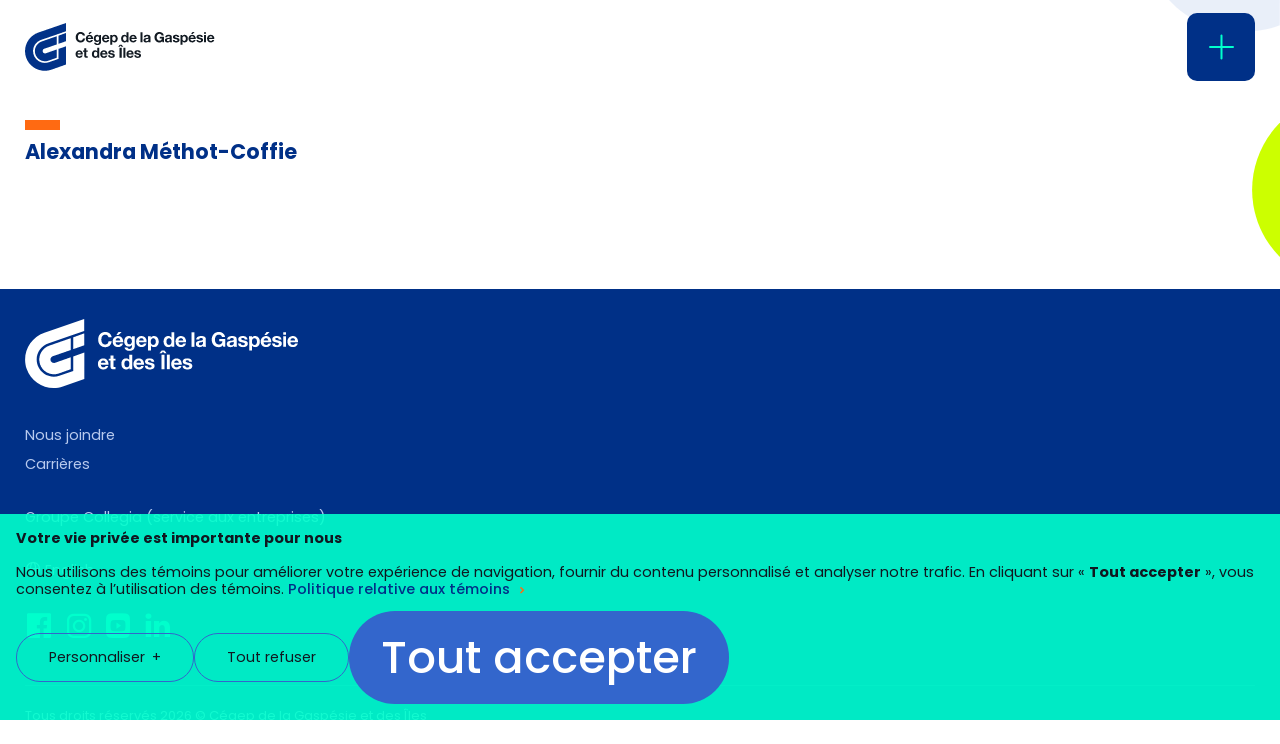

--- FILE ---
content_type: text/html; charset=UTF-8
request_url: https://cegepgim.ca/employes/alexandra-methot-coffie/
body_size: 14551
content:
<!doctype html><html lang="fr-FR" class="no-js html"><head><meta charset="utf-8"><meta http-equiv="X-UA-Compatible" content="IE=edge,chrome=1"><title>Alexandra Méthot-Coffie | Cégep de la Gaspésie et des Îles</title><meta name="HandheldFriendly" content="True"><meta name="MobileOptimized" content="320"><meta name="viewport" content="width=device-width, initial-scale=1.0"/><meta name="format-detection" content="telephone=no"><link rel="icon" href="https://cegepgim.ca/wp-content/themes/cegepgim/assets/favicon/favicon.ico" sizes="any"><link rel="icon" href="https://cegepgim.ca/wp-content/themes/cegepgim/assets/favicon/icon.svg" type="image/svg+xml"><link rel="apple-touch-icon" href="https://cegepgim.ca/wp-content/themes/cegepgim/assets/favicon/apple-touch-icon.png"><link rel="manifest" href="https://cegepgim.ca/wp-content/themes/cegepgim/assets/favicon/manifest.webmanifest"><link rel="pingback" href="https://cegepgim.ca/xmlrpc.php"> <script type="text/javascript" src="[data-uri]" defer></script> <meta name='robots' content='index, follow, max-image-preview:large, max-snippet:-1, max-video-preview:-1' /><style>img:is([sizes="auto" i], [sizes^="auto," i]) { contain-intrinsic-size: 3000px 1500px }</style><link rel="alternate" hreflang="fr" href="https://cegepgim.ca/employes/alexandra-methot-coffie/" /><link rel="alternate" hreflang="en" href="https://cegepgim.ca/en/staff/alexandra-methot-coffie/" /><link rel="alternate" hreflang="x-default" href="https://cegepgim.ca/employes/alexandra-methot-coffie/" /><link rel="canonical" href="https://cegepgim.ca/employes/alexandra-methot-coffie/" /><meta property="og:locale" content="fr_FR" /><meta property="og:type" content="article" /><meta property="og:title" content="Alexandra Méthot-Coffie | Cégep de la Gaspésie et des Îles" /><meta property="og:url" content="https://cegepgim.ca/employes/alexandra-methot-coffie/" /><meta property="og:site_name" content="Cégep de la Gaspésie et des Îles" /><meta property="article:publisher" content="https://fr-ca.facebook.com/cegep.gaspesie.iles/" /><meta property="article:modified_time" content="2022-06-08T15:12:07+00:00" /><meta property="og:image" content="https://cegepgim.ca/wp-content/uploads/2022/05/social-cegep-3.jpg" /><meta property="og:image:width" content="1200" /><meta property="og:image:height" content="630" /><meta property="og:image:type" content="image/jpeg" /><meta name="twitter:card" content="summary_large_image" /><meta name="twitter:site" content="@cegepgim" /> <script type="application/ld+json" class="yoast-schema-graph">{"@context":"https://schema.org","@graph":[{"@type":"WebPage","@id":"https://cegepgim.ca/employes/alexandra-methot-coffie/","url":"https://cegepgim.ca/employes/alexandra-methot-coffie/","name":"Alexandra Méthot-Coffie | Cégep de la Gaspésie et des Îles","isPartOf":{"@id":"https://cegepgim.ca/#website"},"datePublished":"2022-03-10T15:25:33+00:00","dateModified":"2022-06-08T15:12:07+00:00","breadcrumb":{"@id":"https://cegepgim.ca/employes/alexandra-methot-coffie/#breadcrumb"},"inLanguage":"fr-FR","potentialAction":[{"@type":"ReadAction","target":["https://cegepgim.ca/employes/alexandra-methot-coffie/"]}]},{"@type":"BreadcrumbList","@id":"https://cegepgim.ca/employes/alexandra-methot-coffie/#breadcrumb","itemListElement":[{"@type":"ListItem","position":1,"name":"Home","item":"https://cegepgim.ca/"},{"@type":"ListItem","position":2,"name":"Personnels","item":"https://cegepgim.ca/employes/"},{"@type":"ListItem","position":3,"name":"Alexandra Méthot-Coffie"}]},{"@type":"WebSite","@id":"https://cegepgim.ca/#website","url":"https://cegepgim.ca/","name":"Cégep de la Gaspésie et des Îles","description":"Situé en Gaspésie et aux Îles-de-la-Madeleine, le Cégep est une institution d&#039;enseignement supérieur qui offre plus de 40 programmes d&#039;études.","publisher":{"@id":"https://cegepgim.ca/#organization"},"potentialAction":[{"@type":"SearchAction","target":{"@type":"EntryPoint","urlTemplate":"https://cegepgim.ca/?s={search_term_string}"},"query-input":{"@type":"PropertyValueSpecification","valueRequired":true,"valueName":"search_term_string"}}],"inLanguage":"fr-FR"},{"@type":"Organization","@id":"https://cegepgim.ca/#organization","name":"Cégep de la Gaspésie et des îles","url":"https://cegepgim.ca/","logo":{"@type":"ImageObject","inLanguage":"fr-FR","@id":"https://cegepgim.ca/#/schema/logo/image/","url":"https://cegepgim.ca/wp-content/uploads/2022/05/logo-cegepgim.png","contentUrl":"https://cegepgim.ca/wp-content/uploads/2022/05/logo-cegepgim.png","width":309,"height":79,"caption":"Cégep de la Gaspésie et des îles"},"image":{"@id":"https://cegepgim.ca/#/schema/logo/image/"},"sameAs":["https://fr-ca.facebook.com/cegep.gaspesie.iles/","https://x.com/cegepgim","https://www.instagram.com/cegep_gaspesie_iles/?hl=fr","https://www.youtube.com/channel/UCd3JxQuzGgtmcLAzd4meMqw"]}]}</script> <link rel='dns-prefetch' href='//www.googletagmanager.com' /><link rel="alternate" type="application/rss+xml" title="Cégep de la Gaspésie et des Îles &raquo; Flux" href="https://cegepgim.ca/feed/" /><style id='classic-theme-styles-inline-css' type='text/css'>/*! This file is auto-generated */
.wp-block-button__link{color:#fff;background-color:#32373c;border-radius:9999px;box-shadow:none;text-decoration:none;padding:calc(.667em + 2px) calc(1.333em + 2px);font-size:1.125em}.wp-block-file__button{background:#32373c;color:#fff;text-decoration:none}</style><style id='safe-svg-svg-icon-style-inline-css' type='text/css'>.safe-svg-cover{text-align:center}.safe-svg-cover .safe-svg-inside{display:inline-block;max-width:100%}.safe-svg-cover svg{fill:currentColor;height:100%;max-height:100%;max-width:100%;width:100%}</style><style id='global-styles-inline-css' type='text/css'>:root{--wp--preset--aspect-ratio--square: 1;--wp--preset--aspect-ratio--4-3: 4/3;--wp--preset--aspect-ratio--3-4: 3/4;--wp--preset--aspect-ratio--3-2: 3/2;--wp--preset--aspect-ratio--2-3: 2/3;--wp--preset--aspect-ratio--16-9: 16/9;--wp--preset--aspect-ratio--9-16: 9/16;--wp--preset--color--black: #000000;--wp--preset--color--cyan-bluish-gray: #abb8c3;--wp--preset--color--white: #ffffff;--wp--preset--color--pale-pink: #f78da7;--wp--preset--color--vivid-red: #cf2e2e;--wp--preset--color--luminous-vivid-orange: #ff6900;--wp--preset--color--luminous-vivid-amber: #fcb900;--wp--preset--color--light-green-cyan: #7bdcb5;--wp--preset--color--vivid-green-cyan: #00d084;--wp--preset--color--pale-cyan-blue: #8ed1fc;--wp--preset--color--vivid-cyan-blue: #0693e3;--wp--preset--color--vivid-purple: #9b51e0;--wp--preset--gradient--vivid-cyan-blue-to-vivid-purple: linear-gradient(135deg,rgba(6,147,227,1) 0%,rgb(155,81,224) 100%);--wp--preset--gradient--light-green-cyan-to-vivid-green-cyan: linear-gradient(135deg,rgb(122,220,180) 0%,rgb(0,208,130) 100%);--wp--preset--gradient--luminous-vivid-amber-to-luminous-vivid-orange: linear-gradient(135deg,rgba(252,185,0,1) 0%,rgba(255,105,0,1) 100%);--wp--preset--gradient--luminous-vivid-orange-to-vivid-red: linear-gradient(135deg,rgba(255,105,0,1) 0%,rgb(207,46,46) 100%);--wp--preset--gradient--very-light-gray-to-cyan-bluish-gray: linear-gradient(135deg,rgb(238,238,238) 0%,rgb(169,184,195) 100%);--wp--preset--gradient--cool-to-warm-spectrum: linear-gradient(135deg,rgb(74,234,220) 0%,rgb(151,120,209) 20%,rgb(207,42,186) 40%,rgb(238,44,130) 60%,rgb(251,105,98) 80%,rgb(254,248,76) 100%);--wp--preset--gradient--blush-light-purple: linear-gradient(135deg,rgb(255,206,236) 0%,rgb(152,150,240) 100%);--wp--preset--gradient--blush-bordeaux: linear-gradient(135deg,rgb(254,205,165) 0%,rgb(254,45,45) 50%,rgb(107,0,62) 100%);--wp--preset--gradient--luminous-dusk: linear-gradient(135deg,rgb(255,203,112) 0%,rgb(199,81,192) 50%,rgb(65,88,208) 100%);--wp--preset--gradient--pale-ocean: linear-gradient(135deg,rgb(255,245,203) 0%,rgb(182,227,212) 50%,rgb(51,167,181) 100%);--wp--preset--gradient--electric-grass: linear-gradient(135deg,rgb(202,248,128) 0%,rgb(113,206,126) 100%);--wp--preset--gradient--midnight: linear-gradient(135deg,rgb(2,3,129) 0%,rgb(40,116,252) 100%);--wp--preset--font-size--small: 13px;--wp--preset--font-size--medium: 20px;--wp--preset--font-size--large: 36px;--wp--preset--font-size--x-large: 42px;--wp--preset--spacing--20: 0.44rem;--wp--preset--spacing--30: 0.67rem;--wp--preset--spacing--40: 1rem;--wp--preset--spacing--50: 1.5rem;--wp--preset--spacing--60: 2.25rem;--wp--preset--spacing--70: 3.38rem;--wp--preset--spacing--80: 5.06rem;--wp--preset--shadow--natural: 6px 6px 9px rgba(0, 0, 0, 0.2);--wp--preset--shadow--deep: 12px 12px 50px rgba(0, 0, 0, 0.4);--wp--preset--shadow--sharp: 6px 6px 0px rgba(0, 0, 0, 0.2);--wp--preset--shadow--outlined: 6px 6px 0px -3px rgba(255, 255, 255, 1), 6px 6px rgba(0, 0, 0, 1);--wp--preset--shadow--crisp: 6px 6px 0px rgba(0, 0, 0, 1);}:where(.is-layout-flex){gap: 0.5em;}:where(.is-layout-grid){gap: 0.5em;}body .is-layout-flex{display: flex;}.is-layout-flex{flex-wrap: wrap;align-items: center;}.is-layout-flex > :is(*, div){margin: 0;}body .is-layout-grid{display: grid;}.is-layout-grid > :is(*, div){margin: 0;}:where(.wp-block-columns.is-layout-flex){gap: 2em;}:where(.wp-block-columns.is-layout-grid){gap: 2em;}:where(.wp-block-post-template.is-layout-flex){gap: 1.25em;}:where(.wp-block-post-template.is-layout-grid){gap: 1.25em;}.has-black-color{color: var(--wp--preset--color--black) !important;}.has-cyan-bluish-gray-color{color: var(--wp--preset--color--cyan-bluish-gray) !important;}.has-white-color{color: var(--wp--preset--color--white) !important;}.has-pale-pink-color{color: var(--wp--preset--color--pale-pink) !important;}.has-vivid-red-color{color: var(--wp--preset--color--vivid-red) !important;}.has-luminous-vivid-orange-color{color: var(--wp--preset--color--luminous-vivid-orange) !important;}.has-luminous-vivid-amber-color{color: var(--wp--preset--color--luminous-vivid-amber) !important;}.has-light-green-cyan-color{color: var(--wp--preset--color--light-green-cyan) !important;}.has-vivid-green-cyan-color{color: var(--wp--preset--color--vivid-green-cyan) !important;}.has-pale-cyan-blue-color{color: var(--wp--preset--color--pale-cyan-blue) !important;}.has-vivid-cyan-blue-color{color: var(--wp--preset--color--vivid-cyan-blue) !important;}.has-vivid-purple-color{color: var(--wp--preset--color--vivid-purple) !important;}.has-black-background-color{background-color: var(--wp--preset--color--black) !important;}.has-cyan-bluish-gray-background-color{background-color: var(--wp--preset--color--cyan-bluish-gray) !important;}.has-white-background-color{background-color: var(--wp--preset--color--white) !important;}.has-pale-pink-background-color{background-color: var(--wp--preset--color--pale-pink) !important;}.has-vivid-red-background-color{background-color: var(--wp--preset--color--vivid-red) !important;}.has-luminous-vivid-orange-background-color{background-color: var(--wp--preset--color--luminous-vivid-orange) !important;}.has-luminous-vivid-amber-background-color{background-color: var(--wp--preset--color--luminous-vivid-amber) !important;}.has-light-green-cyan-background-color{background-color: var(--wp--preset--color--light-green-cyan) !important;}.has-vivid-green-cyan-background-color{background-color: var(--wp--preset--color--vivid-green-cyan) !important;}.has-pale-cyan-blue-background-color{background-color: var(--wp--preset--color--pale-cyan-blue) !important;}.has-vivid-cyan-blue-background-color{background-color: var(--wp--preset--color--vivid-cyan-blue) !important;}.has-vivid-purple-background-color{background-color: var(--wp--preset--color--vivid-purple) !important;}.has-black-border-color{border-color: var(--wp--preset--color--black) !important;}.has-cyan-bluish-gray-border-color{border-color: var(--wp--preset--color--cyan-bluish-gray) !important;}.has-white-border-color{border-color: var(--wp--preset--color--white) !important;}.has-pale-pink-border-color{border-color: var(--wp--preset--color--pale-pink) !important;}.has-vivid-red-border-color{border-color: var(--wp--preset--color--vivid-red) !important;}.has-luminous-vivid-orange-border-color{border-color: var(--wp--preset--color--luminous-vivid-orange) !important;}.has-luminous-vivid-amber-border-color{border-color: var(--wp--preset--color--luminous-vivid-amber) !important;}.has-light-green-cyan-border-color{border-color: var(--wp--preset--color--light-green-cyan) !important;}.has-vivid-green-cyan-border-color{border-color: var(--wp--preset--color--vivid-green-cyan) !important;}.has-pale-cyan-blue-border-color{border-color: var(--wp--preset--color--pale-cyan-blue) !important;}.has-vivid-cyan-blue-border-color{border-color: var(--wp--preset--color--vivid-cyan-blue) !important;}.has-vivid-purple-border-color{border-color: var(--wp--preset--color--vivid-purple) !important;}.has-vivid-cyan-blue-to-vivid-purple-gradient-background{background: var(--wp--preset--gradient--vivid-cyan-blue-to-vivid-purple) !important;}.has-light-green-cyan-to-vivid-green-cyan-gradient-background{background: var(--wp--preset--gradient--light-green-cyan-to-vivid-green-cyan) !important;}.has-luminous-vivid-amber-to-luminous-vivid-orange-gradient-background{background: var(--wp--preset--gradient--luminous-vivid-amber-to-luminous-vivid-orange) !important;}.has-luminous-vivid-orange-to-vivid-red-gradient-background{background: var(--wp--preset--gradient--luminous-vivid-orange-to-vivid-red) !important;}.has-very-light-gray-to-cyan-bluish-gray-gradient-background{background: var(--wp--preset--gradient--very-light-gray-to-cyan-bluish-gray) !important;}.has-cool-to-warm-spectrum-gradient-background{background: var(--wp--preset--gradient--cool-to-warm-spectrum) !important;}.has-blush-light-purple-gradient-background{background: var(--wp--preset--gradient--blush-light-purple) !important;}.has-blush-bordeaux-gradient-background{background: var(--wp--preset--gradient--blush-bordeaux) !important;}.has-luminous-dusk-gradient-background{background: var(--wp--preset--gradient--luminous-dusk) !important;}.has-pale-ocean-gradient-background{background: var(--wp--preset--gradient--pale-ocean) !important;}.has-electric-grass-gradient-background{background: var(--wp--preset--gradient--electric-grass) !important;}.has-midnight-gradient-background{background: var(--wp--preset--gradient--midnight) !important;}.has-small-font-size{font-size: var(--wp--preset--font-size--small) !important;}.has-medium-font-size{font-size: var(--wp--preset--font-size--medium) !important;}.has-large-font-size{font-size: var(--wp--preset--font-size--large) !important;}.has-x-large-font-size{font-size: var(--wp--preset--font-size--x-large) !important;}
:where(.wp-block-post-template.is-layout-flex){gap: 1.25em;}:where(.wp-block-post-template.is-layout-grid){gap: 1.25em;}
:where(.wp-block-columns.is-layout-flex){gap: 2em;}:where(.wp-block-columns.is-layout-grid){gap: 2em;}
:root :where(.wp-block-pullquote){font-size: 1.5em;line-height: 1.6;}</style><link rel='stylesheet' id='bones-stylesheet-css' href='https://cegepgim.ca/wp-content/themes/cegepgim/assets/css/style.css?ver=1746123610' type='text/css' media='all' /> <script type="text/javascript" id="wpml-cookie-js-extra" src="[data-uri]" defer></script> <script type="text/javascript" src="https://cegepgim.ca/wp-content/plugins/sitepress-multilingual-cms/res/js/cookies/language-cookie.js?ver=474000" id="wpml-cookie-js" defer="defer" data-wp-strategy="defer"></script> 
 <script type="text/javascript" src="https://www.googletagmanager.com/gtag/js?id=G-ELC1DCL3HQ" id="google_gtagjs-js" defer data-deferred="1"></script> <script type="text/javascript" id="google_gtagjs-js-after" src="[data-uri]" defer></script> <meta name="generator" content="WPML ver:4.7.4 stt:1,4;" /><meta name="generator" content="Site Kit by Google 1.170.0" /><meta name="google-site-verification" content="LGIi4faB9CgHr8v43Kfj7FZXeO8fosNCDoCIxYUH6qQ"><meta name="google-site-verification" content="d_KWeC89o8yU-AaFwXlwzg4xW_vG7cWDkZNrIMAggA4">
 <script type="text/javascript">/*  */

			( function( w, d, s, l, i ) {
				w[l] = w[l] || [];
				w[l].push( {'gtm.start': new Date().getTime(), event: 'gtm.js'} );
				var f = d.getElementsByTagName( s )[0],
					j = d.createElement( s ), dl = l != 'dataLayer' ? '&l=' + l : '';
				j.async = true;
				j.src = 'https://www.googletagmanager.com/gtm.js?id=' + i + dl;
				f.parentNode.insertBefore( j, f );
			} )( window, document, 'script', 'dataLayer', 'GTM-TZ5VJPC' );
			
/*  */</script> </head><body class="wp-singular staff-template-default single single-staff postid-1257 wp-theme-cegepgim"><div class="all-except-footer"><div
class="mobile-menu admin-bar-offset hide-print"id="mobile-menu"
aria-label="Menu mobile"
><div class="mobile-menu-inner scroll-when-body-scroll-locked"><div class="mobile-menu-inner-l2 mobile-menu-scrollable-el content-width"><div class="mobile-search-top-menu menu-wrapper"><div class="top-row"><nav class="mobile-top-menu"><ul id="menu-menu-du-haut" class="menu-list menu-list-level-1 list-children-2"><li class="menu-item menu-item-level-1 menu-epaq"><a class="menu-link menu-link-level-1" href="https://epaq.qc.ca/"><span class="menu-link-inner">ÉPAQ</span></a></li><li class="menu-item menu-item-level-1 menu-carrieres"><a class="menu-link menu-link-level-1" href="https://cegepgim.ca/carrieres/"><span class="menu-link-inner">Carrières</span></a></li></ul></nav><div class="row-element col-lang"><a href="https://cegepgim.ca/en/staff/alexandra-methot-coffie/" class="language-link menu-link icon-language">English</a></div><div class="row-element col-student-zone">
<a href="https://cegepgim.ca/zoneetudiante/"  target="_blank" class="student-zone-link">
<img src="https://cegepgim.ca/wp-content/uploads/2024/08/logo-zone-etudiante.png" width="75" height="36" alt="Zone étudiante" class="student-zone-logo" />
</a></div></div><div class="bottom-row"><div class="search-form full"><form action="https://cegepgim.ca" method="get" class="the-form search" aria-label="Formulaire de recherche">
<input type="search" class="search-field" name="s" placeholder="Que cherchez-vous?" title="Rechercher" aria-label="Champ de recherche" autocomplete="off">
<button type="reset"></button>
<button type="submit" class="icon-magnifier" aria-label="Rechercher">
<span class="inner-button visually-hidden">Rechercher</span>
</button></form></div><div class="search-placeholder"></div></div></div><nav class="mobile-main-menu menu-wrapper"><ul id="menu-menu-principal" class="menu menu-list menu-list-level-1 list-children-6"><li class="menu-item menu-item-level-1 menu-programmes"><a class="menu-link menu-link-level-1" href="https://cegepgim.ca/programmes/"><span class="menu-link-inner">Programmes</span></a></li><li class="dropdown list-children-12 menu-item menu-item-level-1 menu-future-etudiantefutur-etudiant"><span class="menu-link menu-link-level-1 dropdown"><span class="menu-link-inner">Future étudiante<br />Futur étudiant</span></span><ul class="dropdown-menu menu-list menu-list-nested menu-list-level-2"><li class="menu-item menu-item-level-2 menu-item-nested menu-rentree-scolaire"><a target="_blank" class="menu-link menu-link-level-2 menu-link-nested" href="https://cegepgim.ca/zoneetudiante/les-essentiels/la-rentree/"><span class="menu-link-inner">Rentrée scolaire</span></a></li><li class="menu-item menu-item-level-2 menu-item-nested menu-information-pour-les-parents"><a class="menu-link menu-link-level-2 menu-link-nested" href="https://cegepgim.ca/info-parents/"><span class="menu-link-inner">Information pour les parents</span></a></li><li class="menu-item menu-item-level-2 menu-item-nested menu-sejour-exploratoire"><a class="menu-link menu-link-level-2 menu-link-nested" href="https://cegepgim.ca/sejour-exploratoire/"><span class="menu-link-inner">Séjour exploratoire</span></a></li><li class="menu-item menu-item-level-2 menu-item-nested menu-options-detudes-uniques"><a class="menu-link menu-link-level-2 menu-link-nested" href="https://cegepgim.ca/futurs-etudiants/options-detudes-uniques/"><span class="menu-link-inner">Options d’études uniques</span></a></li><li class="menu-item menu-item-level-2 menu-item-nested menu-dec-bac-dep-dec-et-passerelles"><a class="menu-link menu-link-level-2 menu-link-nested" href="https://cegepgim.ca/dec-bac-dep-dec-et-passerelles/"><span class="menu-link-inner">DEC-BAC, DEP-DEC et passerelles </span></a></li><li class="menu-item menu-item-level-2 menu-item-nested menu-mobilite-entre-cegeps"><a class="menu-link menu-link-level-2 menu-link-nested" href="https://cegepgim.ca/futurs-etudiants/mobilite-entre-cegeps/"><span class="menu-link-inner">Mobilité entre cégeps</span></a></li><li class="menu-item menu-item-level-2 menu-item-nested menu-etudiante-ou-etudiant-dun-jour"><a class="menu-link menu-link-level-2 menu-link-nested" href="https://cegepgim.ca/futurs-etudiants/etudiant-dun-jour/"><span class="menu-link-inner">Étudiante ou étudiant d’un jour</span></a></li><li class="menu-item menu-item-level-2 menu-item-nested menu-admission"><a class="menu-link menu-link-level-2 menu-link-nested" href="https://cegepgim.ca/futurs-etudiants/admission/"><span class="menu-link-inner">Admission</span></a></li><li class="menu-item menu-item-level-2 menu-item-nested menu-bourses-et-aide-financiere"><a class="menu-link menu-link-level-2 menu-link-nested" href="https://cegepgim.ca/futurs-etudiants/bourses-et-aide-financiere/"><span class="menu-link-inner">Bourses et aide financière</span></a></li><li class="menu-item menu-item-level-2 menu-item-nested menu-logement"><a class="menu-link menu-link-level-2 menu-link-nested" href="https://cegepgim.ca/futurs-etudiants/logement/"><span class="menu-link-inner">Logement</span></a></li><li class="menu-item menu-item-level-2 menu-item-nested menu-services-aux-etudiantes-et-etudiants"><a class="menu-link menu-link-level-2 menu-link-nested" href="https://cegepgim.ca/services-aux-etudiantes-et-etudiants/"><span class="menu-link-inner">Services aux étudiantes et étudiants</span></a></li><li class="menu-item menu-item-level-2 menu-item-nested menu-environnement-numerique"><a target="_blank" class="menu-link menu-link-level-2 menu-link-nested" href="https://cegepgim.ca/zoneetudiante/ressources-et-outils/environnement-numerique/"><span class="menu-link-inner">Environnement numérique</span></a></li></ul></li><li class="dropdown list-children-1 menu-item menu-item-level-1 menu-etudiante-actuelleetudiant-actuel"><span class="menu-link menu-link-level-1 dropdown"><span class="menu-link-inner">Étudiante actuelle<br />Étudiant actuel</span></span><ul class="dropdown-menu menu-list menu-list-nested menu-list-level-2"><li class="menu-item menu-item-level-2 menu-item-nested menu-zone-etudiante"><a target="_blank" class="menu-link menu-link-level-2 menu-link-nested" href="https://cegepgim.ca/zoneetudiante/"><span class="menu-link-inner">Zone étudiante</span></a></li></ul></li><li class="dropdown list-children-5 menu-item menu-item-level-1 menu-international"><a class="menu-link menu-link-level-1" href="https://cegepgim.ca/etudiant-etranger/"><span class="menu-link-inner">International</span></a><ul class="dropdown-menu menu-list menu-list-nested menu-list-level-2"><li class="menu-item menu-item-level-2 menu-item-nested menu-futurs-etudiants-etrangers"><a class="menu-link menu-link-level-2 menu-link-nested" href="https://cegepgim.ca/etudiant-etranger/"><span class="menu-link-inner">Futurs étudiants étrangers</span></a></li><li class="menu-item menu-item-level-2 menu-item-nested menu-poursuite-detudes-post-bts-au-quebec"><a class="menu-link menu-link-level-2 menu-link-nested" href="https://cegepgim.ca/poursuite-detudes-post-bts-au-quebec/"><span class="menu-link-inner">Poursuite d’études post-BTS au Québec </span></a></li><li class="menu-item menu-item-level-2 menu-item-nested menu-bcdi-2030"><a class="menu-link menu-link-level-2 menu-link-nested" href="https://cegepgim.ca/bourses-canadiennes-de-developpement-international-bcdi-2030/"><span class="menu-link-inner">BCDI 2030</span></a></li><li class="menu-item menu-item-level-2 menu-item-nested menu-cooperation-internationale"><a class="menu-link menu-link-level-2 menu-link-nested" href="https://cegepgim.ca/cooperation-internationale/"><span class="menu-link-inner">Coopération internationale</span></a></li><li class="menu-item menu-item-level-2 menu-item-nested menu-test-de-connaissance-du-francais-tcf"><a class="menu-link menu-link-level-2 menu-link-nested" href="https://cegepgim.ca/test-de-connaissance-du-francais-tcf/"><span class="menu-link-inner">Test de connaissance du français (TCF) </span></a></li></ul></li><li class="dropdown list-children-7 menu-item menu-item-level-1 menu-formation-continue"><span class="menu-link menu-link-level-1 dropdown"><span class="menu-link-inner">Formation continue</span></span><ul class="dropdown-menu menu-list menu-list-nested menu-list-level-2"><li class="menu-item menu-item-level-2 menu-item-nested menu-formation-continue-loffre-globale"><a class="menu-link menu-link-level-2 menu-link-nested" href="https://cegepgim.ca/formation-continue-loffre-globale/"><span class="menu-link-inner">Formation continue : l’offre globale </span></a></li><li class="menu-item menu-item-level-2 menu-item-nested menu-attestations-detudes-collegiales"><a class="menu-link menu-link-level-2 menu-link-nested" href="https://cegepgim.ca/attestations-detudes-collegiales/"><span class="menu-link-inner">Attestations d’études collégiales</span></a></li><li class="menu-item menu-item-level-2 menu-item-nested menu-reconnaissance-des-acquis-et-des-competences-rac"><a class="menu-link menu-link-level-2 menu-link-nested" href="https://cegepgim.ca/reconnaissance-des-acquis-et-des-competences-rac/"><span class="menu-link-inner">Reconnaissance des acquis et des compétences (RAC) </span></a></li><li class="menu-item menu-item-level-2 menu-item-nested menu-service-aux-entreprises-groupe-collegia"><a class="menu-link menu-link-level-2 menu-link-nested" href="https://www.collegia.qc.ca/service-aux-entreprises/"><span class="menu-link-inner">Service aux entreprises (Groupe Collegia)</span></a></li><li class="menu-item menu-item-level-2 menu-item-nested menu-secteur-eolien"><a class="menu-link menu-link-level-2 menu-link-nested" href="https://cegepgim.ca/nos-actions-dans-le-secteur-eolien/"><span class="menu-link-inner">Secteur éolien</span></a></li><li class="menu-item menu-item-level-2 menu-item-nested menu-formation-continue-en-peche"><a class="menu-link menu-link-level-2 menu-link-nested" href="https://epaq.qc.ca/formations-et-services-sur-mesure/"><span class="menu-link-inner">Formation continue en pêche</span></a></li><li class="menu-item menu-item-level-2 menu-item-nested menu-services-aux-entreprises-en-peche"><a class="menu-link menu-link-level-2 menu-link-nested" href="https://epaq.qc.ca/liens-avec-lindustrie/"><span class="menu-link-inner">Services aux entreprises en pêche</span></a></li></ul></li><li class="dropdown list-children-7 menu-item menu-item-level-1 menu-services-a-la-population"><span class="menu-link menu-link-level-1 dropdown"><span class="menu-link-inner">Services à la population</span></span><ul class="dropdown-menu menu-list menu-list-nested menu-list-level-2"><li class="menu-item menu-item-level-2 menu-item-nested menu-centres-sportifs"><a class="menu-link menu-link-level-2 menu-link-nested" href="https://cegepgim.ca/centre-sportif/centres-sportifs/"><span class="menu-link-inner">Centres sportifs</span></a></li><li class="menu-item menu-item-level-2 menu-item-nested menu-bibliotheques"><a class="menu-link menu-link-level-2 menu-link-nested" href="https://cegepgim.ca/bibliotheque/bibliotheques/"><span class="menu-link-inner">Bibliothèques</span></a></li><li class="menu-item menu-item-level-2 menu-item-nested menu-location-de-salles"><a class="menu-link menu-link-level-2 menu-link-nested" href="https://cegepgim.ca/location-de-salle/"><span class="menu-link-inner">Location de salles</span></a></li><li class="menu-item menu-item-level-2 menu-item-nested menu-clinique-ecole"><a class="menu-link menu-link-level-2 menu-link-nested" href="https://cegepgim.ca/clinique-ecole/"><span class="menu-link-inner">Clinique-école</span></a></li><li class="menu-item menu-item-level-2 menu-item-nested menu-galerie-dart-chrysalide"><a class="menu-link menu-link-level-2 menu-link-nested" href="https://cegepgim.ca/galerie-chrysalide/"><span class="menu-link-inner">Galerie d’art Chrysalide</span></a></li><li class="menu-item menu-item-level-2 menu-item-nested menu-obtenir-un-document-officiel"><a target="_blank" class="menu-link menu-link-level-2 menu-link-nested" href="https://cegepgim.ca/zoneetudiante/ressources-et-outils/parcours-scolaire/document-officiel/"><span class="menu-link-inner">Obtenir un document officiel</span></a></li><li class="menu-item menu-item-level-2 menu-item-nested menu-logis-estival"><a class="menu-link menu-link-level-2 menu-link-nested" href="https://cegepgim.ca/services-a-la-population/logis-vacances/"><span class="menu-link-inner">Logis estival</span></a></li></ul></li></ul></nav><nav class="mobile-mobile-menu menu-wrapper"><ul id="menu-menu-burger-bureau" class="menu menu-list menu-list-level-1 list-children-3"><li class="dropdown list-children-7 menu-item menu-item-level-1 menu-acces-rapide"><span class="menu-link menu-link-level-1 dropdown"><span class="menu-link-inner">Accès rapide</span></span><ul class="dropdown-menu menu-list menu-list-nested menu-list-level-2"><li class="menu-item menu-item-level-2 menu-item-nested menu-mesures-durgence"><a class="menu-link menu-link-level-2 menu-link-nested" href="https://cegepgim.ca/urgence/"><span class="menu-link-inner">Mesures d’urgence</span></a></li><li class="menu-item menu-item-level-2 menu-item-nested menu-omnivox"><a target="_blank" class="menu-link menu-link-level-2 menu-link-nested" href="https://cegepgim.omnivox.ca/Login/Account/Login?ReturnUrl=%2Fintr"><span class="menu-link-inner">Omnivox</span></a></li><li class="menu-item menu-item-level-2 menu-item-nested menu-portail-du-personnel"><a class="menu-link menu-link-level-2 menu-link-nested" href="https://cegepgimca.sharepoint.com/sites/Portaildupersonnel"><span class="menu-link-inner">Portail du personnel</span></a></li><li class="menu-item menu-item-level-2 menu-item-nested menu-moodle"><a class="menu-link menu-link-level-2 menu-link-nested" href="https://cegepgim.moodle.decclic.qc.ca/"><span class="menu-link-inner">Moodle</span></a></li><li class="menu-item menu-item-level-2 menu-item-nested menu-bibliotheques"><a class="menu-link menu-link-level-2 menu-link-nested" href="https://cegepgim.ca/bibliotheque/bibliotheques/"><span class="menu-link-inner">Bibliothèques</span></a></li><li class="menu-item menu-item-level-2 menu-item-nested menu-ecole-des-peches-et-de-laquaculture-du-quebec"><a class="menu-link menu-link-level-2 menu-link-nested" href="https://epaq.qc.ca/"><span class="menu-link-inner">École des pêches et de l&rsquo;aquaculture du Québec</span></a></li><li class="menu-item menu-item-level-2 menu-item-nested menu-devoiler-une-situation-de-violence-a-caractere-sexuel"><a target="_blank" class="menu-link menu-link-level-2 menu-link-nested" href="https://cegepgim.ca/zoneetudiante/ressources-et-outils/bien-etre-et-sante/violences-a-caractere-sexuel/"><span class="menu-link-inner">Dévoiler une situation de violence à caractère sexuel</span></a></li></ul></li><li class="dropdown list-children-10 menu-item menu-item-level-1 menu-le-cegep"><span class="menu-link menu-link-level-1 dropdown"><span class="menu-link-inner">Le Cégep</span></span><ul class="dropdown-menu menu-list menu-list-nested menu-list-level-2"><li class="menu-item menu-item-level-2 menu-item-nested menu-calendriers-et-documents-officiels"><a class="menu-link menu-link-level-2 menu-link-nested" href="https://cegepgim.ca/documents-officiels-et-calendriers/"><span class="menu-link-inner">Calendriers et documents officiels</span></a></li><li class="menu-item menu-item-level-2 menu-item-nested menu-protection-des-renseignements-personnels"><a class="menu-link menu-link-level-2 menu-link-nested" href="https://cegepgim.ca/protection-des-renseignements-personnels/"><span class="menu-link-inner">Protection des renseignements personnels</span></a></li><li class="menu-item menu-item-level-2 menu-item-nested menu-gestion-de-lethique-et-de-lintegrite"><a class="menu-link menu-link-level-2 menu-link-nested" href="https://cegepgim.ca/gestion-ethique-et-integrite/"><span class="menu-link-inner">Gestion de l’éthique et de l’intégrité</span></a></li><li class="menu-item menu-item-level-2 menu-item-nested menu-nos-campus-presentation-et-visite-virtuelle"><a class="menu-link menu-link-level-2 menu-link-nested" href="https://cegepgim.ca/decouvrez-les-campus/"><span class="menu-link-inner">Nos campus : présentation et visite virtuelle</span></a></li><li class="menu-item menu-item-level-2 menu-item-nested menu-mission-et-valeurs"><a class="menu-link menu-link-level-2 menu-link-nested" href="https://cegepgim.ca/mission-et-valeurs/"><span class="menu-link-inner">Mission et valeurs</span></a></li><li class="menu-item menu-item-level-2 menu-item-nested menu-histoire-du-cegep-de-la-gaspesie-et-des-iles"><a class="menu-link menu-link-level-2 menu-link-nested" href="https://cegepgim.ca/histoire-du-cegep-de-la-gaspesie-et-des-iles/"><span class="menu-link-inner">Histoire du Cégep de la Gaspésie et des Îles</span></a></li><li class="menu-item menu-item-level-2 menu-item-nested menu-membre-dunesco-unevoc"><a class="menu-link menu-link-level-2 menu-link-nested" href="https://cegepgim.ca/unesco-unevoc/"><span class="menu-link-inner">Membre d’UNESCO – UNEVOC</span></a></li><li class="menu-item menu-item-level-2 menu-item-nested menu-conseil-dadministration"><a class="menu-link menu-link-level-2 menu-link-nested" href="https://cegepgim.ca/conseil-dadministration/"><span class="menu-link-inner">Conseil d’administration</span></a></li><li class="menu-item menu-item-level-2 menu-item-nested menu-fondation-du-cegep-de-la-gaspesie-et-des-iles"><a class="menu-link menu-link-level-2 menu-link-nested" href="https://fondationcegepgim.ca/"><span class="menu-link-inner">Fondation du Cégep de la Gaspésie et des Îles</span></a></li><li class="menu-item menu-item-level-2 menu-item-nested menu-nous-joindre"><a class="menu-link menu-link-level-2 menu-link-nested" href="https://cegepgim.ca/nous-joindre/"><span class="menu-link-inner">Nous joindre</span></a></li></ul></li><li class="dropdown list-children-8 menu-item menu-item-level-1 menu-la-recherche"><span class="menu-link menu-link-level-1 dropdown"><span class="menu-link-inner">La recherche</span></span><ul class="dropdown-menu menu-list menu-list-nested menu-list-level-2"><li class="menu-item menu-item-level-2 menu-item-nested menu-a-propos"><a class="menu-link menu-link-level-2 menu-link-nested" href="https://cegepgim.ca/la-recherche/"><span class="menu-link-inner">À propos</span></a></li><li class="menu-item menu-item-level-2 menu-item-nested menu-service-de-la-recherche-et-de-linnovation"><a class="menu-link menu-link-level-2 menu-link-nested" href="https://cegepgim.ca/la-recherche/service-de-la-recherche-et-de-linnovation/"><span class="menu-link-inner">Service de la recherche et de l’innovation</span></a></li><li class="menu-item menu-item-level-2 menu-item-nested menu-centres-collegiaux-de-transfert-de-technologie-cctt"><a class="menu-link menu-link-level-2 menu-link-nested" href="https://cegepgim.ca/la-recherche/cctt/"><span class="menu-link-inner">Centres collégiaux de transfert de technologie (CCTT)</span></a></li><li class="menu-item menu-item-level-2 menu-item-nested menu-centre-de-recherche-en-patrimoine-vivant-cerpav"><a class="menu-link menu-link-level-2 menu-link-nested" href="https://cegepgim.ca/la-recherche/centre-de-recherche-en-patrimoine-vivant/"><span class="menu-link-inner">Centre de recherche en patrimoine vivant (CERPAV)</span></a></li><li class="menu-item menu-item-level-2 menu-item-nested menu-groupe-de-recherche-et-dexperimentation-sur-les-forets-nourricieres-en-milieu-nordique-grefon"><a class="menu-link menu-link-level-2 menu-link-nested" href="https://cegepgim.ca/la-recherche/groupe-de-recherche-et-dexperimentation-sur-les-forets-nourricieres-en-milieu-nordique-grefon/"><span class="menu-link-inner">Groupe de recherche et d’expérimentation sur les forêts nourricières en milieu nordique (GREFoN) </span></a></li><li class="menu-item menu-item-level-2 menu-item-nested menu-option-recherche-etudes-les-immersions-en-recherche"><a class="menu-link menu-link-level-2 menu-link-nested" href="https://cegepgim.ca/option-recherche-etudes-les-immersions-en-recherche/"><span class="menu-link-inner">Option Recherche-études : les immersions en recherche  </span></a></li><li class="menu-item menu-item-level-2 menu-item-nested menu-comite-dethique-de-la-recherche-avec-les-etres-humains"><a class="menu-link menu-link-level-2 menu-link-nested" href="https://cegepgim.ca/la-recherche/comite-dethique-de-la-recherche-avec-les-etres-humains/"><span class="menu-link-inner">Comité d’éthique de la recherche avec les êtres humains</span></a></li><li class="menu-item menu-item-level-2 menu-item-nested menu-fonds-de-soutien-a-la-recherche"><a class="menu-link menu-link-level-2 menu-link-nested" href="https://cegepgim.ca/la-recherche/fonds-de-soutien-a-la-recherche/"><span class="menu-link-inner">Fonds de soutien à la recherche</span></a></li></ul></li></ul></nav><nav class="mobile-menu-extras scrollbar-offset-margin fake-sticky menu-wrapper" data-fake-sticky-min-height="600"><div class="mobile-menu-extras-inner"><div class="extra-section extra-section-social"><ul class="social-list networks-4"><li class="network facebook"><a class="network-link" href="https://fr-ca.facebook.com/cegep.gaspesie.iles/" target="_blank" aria-label="Facebook" title="Facebook" rel="noopener"><span class="network-icon icon icon-facebook social"></span></a></li><li class="network instagram"><a class="network-link" href="https://www.instagram.com/cegep_gaspesie_iles/?hl=fr" target="_blank" aria-label="Instagram" title="Instagram" rel="noopener"><span class="network-icon icon icon-instagram social"></span></a></li><li class="network youtube"><a class="network-link" href="https://www.youtube.com/channel/UCd3JxQuzGgtmcLAzd4meMqw" target="_blank" aria-label="YouTube" title="YouTube" rel="noopener"><span class="network-icon icon icon-youtube social"></span></a></li><li class="network linkedin"><a class="network-link" href="https://www.linkedin.com/school/c%C3%A9gep-de-la-gasp%C3%A9sie-et-des-%C3%AEles/mycompany/" target="_blank" aria-label="LinkedIn" title="LinkedIn" rel="noopener"><span class="network-icon icon icon-linkedin social"></span></a></li></ul></div></div></nav></div></div><div class="background-image">
<img src="https://cegepgim.ca/wp-content/themes/cegepgim/assets/images/logo-compact-white.svg" aria-hidden="true" role="presentation" class="the-image"></div></div><div id="announcements" class="announcements is-hidden hide-print"></div><header class="site-header scrollbar-offset-position" role="banner"><div class="header-inner content-width xwide"><div class="header-logo">
<a href="https://cegepgim.ca" class="header-logo-link">
<span class="header-logo-link-inner">
<img src="https://cegepgim.ca/wp-content/themes/cegepgim/assets/images/logo-full-color.svg" width="240" height="88" alt="Cégep de la Gaspésie et des Îles - Situé en Gaspésie et aux Îles-de-la-Madeleine, le Cégep est une institution d&#039;enseignement supérieur qui offre plus de 40 programmes d&#039;études." class="header-logo-image contain size-full">
</span>
</a></div><div class="menu-block hide-print"><div class="menu-row top-row"><div class="row-element col-student-zone">
<a href="https://cegepgim.ca/zoneetudiante/"  target="_blank" class="student-zone-link">
<img src="https://cegepgim.ca/wp-content/uploads/2024/08/logo-zone-etudiante.png" width="75" height="36" alt="Zone étudiante" class="student-zone-logo" />
</a></div><nav class="row-element col-top-menu top-menu"><ul id="menu-menu-du-haut-1" class="menu-list menu-list-level-1 list-children-2"><li class="menu-item menu-item-level-1 menu-epaq"><a class="menu-link menu-link-level-1" href="https://epaq.qc.ca/"><span class="menu-link-inner">ÉPAQ</span></a></li><li class="menu-item menu-item-level-1 menu-carrieres"><a class="menu-link menu-link-level-1" href="https://cegepgim.ca/carrieres/"><span class="menu-link-inner">Carrières</span></a></li></ul></nav><div class="row-element col-lang">
<a href="https://cegepgim.ca/en/staff/alexandra-methot-coffie/" class="language-link menu-link icon-language">English</a></div><div class="row-element col-search"><div class="search-form compact"><form action="https://cegepgim.ca" method="get" class="the-form search" aria-label="Formulaire de recherche">
<input type="search" class="search-field" name="s" placeholder="Que cherchez-vous?" title="Rechercher" aria-label="Champ de recherche" autocomplete="off">
<button type="reset"></button>
<button type="submit" class="icon-magnifier" aria-label="Rechercher">
<span class="inner-button visually-hidden">Rechercher</span>
</button></form></div><div class="search-placeholder"></div></div></div><div class="menu-row bottom-row hide-print"><nav class="main-menu"><ul id="menu-menu-principal-1" class="menu-list menu-list-level-1 list-children-6"><li class="menu-item menu-item-level-1 menu-programmes"><a class="menu-link menu-link-level-1" href="https://cegepgim.ca/programmes/"><span class="menu-li nk-inner">Programmes</span></a></li><li class="dropdown list-children-12 menu-item menu-item-level-1 menu-future-etudiantefutur-etudiant"><span class="menu-link menu-link-level-1 dropdown"><span class="menu-li nk-inner">Future étudiante<br />Futur étudiant</span></span><ul class="dropdown-menu menu-list menu-list-nested menu-list-level-2"><li class="menu-item menu-item-level-2 menu-item-nested menu-rentree-scolaire"><a target="_blank" class="menu-link menu-link-level-2 menu-link-nested" href="https://cegepgim.ca/zoneetudiante/les-essentiels/la-rentree/"><span class="menu-li nk-inner">Rentrée scolaire</span></a></li><li class="menu-item menu-item-level-2 menu-item-nested menu-information-pour-les-parents"><a class="menu-link menu-link-level-2 menu-link-nested" href="https://cegepgim.ca/info-parents/"><span class="menu-li nk-inner">Information pour les parents</span></a></li><li class="menu-item menu-item-level-2 menu-item-nested menu-sejour-exploratoire"><a class="menu-link menu-link-level-2 menu-link-nested" href="https://cegepgim.ca/sejour-exploratoire/"><span class="menu-li nk-inner">Séjour exploratoire</span></a></li><li class="menu-item menu-item-level-2 menu-item-nested menu-options-detudes-uniques"><a class="menu-link menu-link-level-2 menu-link-nested" href="https://cegepgim.ca/futurs-etudiants/options-detudes-uniques/"><span class="menu-li nk-inner">Options d’études uniques</span></a></li><li class="menu-item menu-item-level-2 menu-item-nested menu-dec-bac-dep-dec-et-passerelles"><a class="menu-link menu-link-level-2 menu-link-nested" href="https://cegepgim.ca/dec-bac-dep-dec-et-passerelles/"><span class="menu-li nk-inner">DEC-BAC, DEP-DEC et passerelles </span></a></li><li class="menu-item menu-item-level-2 menu-item-nested menu-mobilite-entre-cegeps"><a class="menu-link menu-link-level-2 menu-link-nested" href="https://cegepgim.ca/futurs-etudiants/mobilite-entre-cegeps/"><span class="menu-li nk-inner">Mobilité entre cégeps</span></a></li><li class="menu-item menu-item-level-2 menu-item-nested menu-etudiante-ou-etudiant-dun-jour"><a class="menu-link menu-link-level-2 menu-link-nested" href="https://cegepgim.ca/futurs-etudiants/etudiant-dun-jour/"><span class="menu-li nk-inner">Étudiante ou étudiant d’un jour</span></a></li><li class="menu-item menu-item-level-2 menu-item-nested menu-admission"><a class="menu-link menu-link-level-2 menu-link-nested" href="https://cegepgim.ca/futurs-etudiants/admission/"><span class="menu-li nk-inner">Admission</span></a></li><li class="menu-item menu-item-level-2 menu-item-nested menu-bourses-et-aide-financiere"><a class="menu-link menu-link-level-2 menu-link-nested" href="https://cegepgim.ca/futurs-etudiants/bourses-et-aide-financiere/"><span class="menu-li nk-inner">Bourses et aide financière</span></a></li><li class="menu-item menu-item-level-2 menu-item-nested menu-logement"><a class="menu-link menu-link-level-2 menu-link-nested" href="https://cegepgim.ca/futurs-etudiants/logement/"><span class="menu-li nk-inner">Logement</span></a></li><li class="menu-item menu-item-level-2 menu-item-nested menu-services-aux-etudiantes-et-etudiants"><a class="menu-link menu-link-level-2 menu-link-nested" href="https://cegepgim.ca/services-aux-etudiantes-et-etudiants/"><span class="menu-li nk-inner">Services aux étudiantes et étudiants</span></a></li><li class="menu-item menu-item-level-2 menu-item-nested menu-environnement-numerique"><a target="_blank" class="menu-link menu-link-level-2 menu-link-nested" href="https://cegepgim.ca/zoneetudiante/ressources-et-outils/environnement-numerique/"><span class="menu-li nk-inner">Environnement numérique</span></a></li></ul></li><li class="dropdown list-children-1 menu-item menu-item-level-1 menu-etudiante-actuelleetudiant-actuel"><span class="menu-link menu-link-level-1 dropdown"><span class="menu-li nk-inner">Étudiante actuelle<br />Étudiant actuel</span></span><ul class="dropdown-menu menu-list menu-list-nested menu-list-level-2"><li class="menu-item menu-item-level-2 menu-item-nested menu-zone-etudiante"><a target="_blank" class="menu-link menu-link-level-2 menu-link-nested" href="https://cegepgim.ca/zoneetudiante/"><span class="menu-li nk-inner">Zone étudiante</span></a></li></ul></li><li class="dropdown list-children-5 menu-item menu-item-level-1 menu-international"><a class="menu-link menu-link-level-1" href="https://cegepgim.ca/etudiant-etranger/"><span class="menu-li nk-inner">International</span></a><ul class="dropdown-menu menu-list menu-list-nested menu-list-level-2"><li class="menu-item menu-item-level-2 menu-item-nested menu-futurs-etudiants-etrangers"><a class="menu-link menu-link-level-2 menu-link-nested" href="https://cegepgim.ca/etudiant-etranger/"><span class="menu-li nk-inner">Futurs étudiants étrangers</span></a></li><li class="menu-item menu-item-level-2 menu-item-nested menu-poursuite-detudes-post-bts-au-quebec"><a class="menu-link menu-link-level-2 menu-link-nested" href="https://cegepgim.ca/poursuite-detudes-post-bts-au-quebec/"><span class="menu-li nk-inner">Poursuite d’études post-BTS au Québec </span></a></li><li class="menu-item menu-item-level-2 menu-item-nested menu-bcdi-2030"><a class="menu-link menu-link-level-2 menu-link-nested" href="https://cegepgim.ca/bourses-canadiennes-de-developpement-international-bcdi-2030/"><span class="menu-li nk-inner">BCDI 2030</span></a></li><li class="menu-item menu-item-level-2 menu-item-nested menu-cooperation-internationale"><a class="menu-link menu-link-level-2 menu-link-nested" href="https://cegepgim.ca/cooperation-internationale/"><span class="menu-li nk-inner">Coopération internationale</span></a></li><li class="menu-item menu-item-level-2 menu-item-nested menu-test-de-connaissance-du-francais-tcf"><a class="menu-link menu-link-level-2 menu-link-nested" href="https://cegepgim.ca/test-de-connaissance-du-francais-tcf/"><span class="menu-li nk-inner">Test de connaissance du français (TCF) </span></a></li></ul></li><li class="dropdown list-children-7 menu-item menu-item-level-1 menu-formation-continue"><span class="menu-link menu-link-level-1 dropdown"><span class="menu-li nk-inner">Formation continue</span></span><ul class="dropdown-menu menu-list menu-list-nested menu-list-level-2"><li class="menu-item menu-item-level-2 menu-item-nested menu-formation-continue-loffre-globale"><a class="menu-link menu-link-level-2 menu-link-nested" href="https://cegepgim.ca/formation-continue-loffre-globale/"><span class="menu-li nk-inner">Formation continue : l’offre globale </span></a></li><li class="menu-item menu-item-level-2 menu-item-nested menu-attestations-detudes-collegiales"><a class="menu-link menu-link-level-2 menu-link-nested" href="https://cegepgim.ca/attestations-detudes-collegiales/"><span class="menu-li nk-inner">Attestations d’études collégiales</span></a></li><li class="menu-item menu-item-level-2 menu-item-nested menu-reconnaissance-des-acquis-et-des-competences-rac"><a class="menu-link menu-link-level-2 menu-link-nested" href="https://cegepgim.ca/reconnaissance-des-acquis-et-des-competences-rac/"><span class="menu-li nk-inner">Reconnaissance des acquis et des compétences (RAC) </span></a></li><li class="menu-item menu-item-level-2 menu-item-nested menu-service-aux-entreprises-groupe-collegia"><a class="menu-link menu-link-level-2 menu-link-nested" href="https://www.collegia.qc.ca/service-aux-entreprises/"><span class="menu-li nk-inner">Service aux entreprises (Groupe Collegia)</span></a></li><li class="menu-item menu-item-level-2 menu-item-nested menu-secteur-eolien"><a class="menu-link menu-link-level-2 menu-link-nested" href="https://cegepgim.ca/nos-actions-dans-le-secteur-eolien/"><span class="menu-li nk-inner">Secteur éolien</span></a></li><li class="menu-item menu-item-level-2 menu-item-nested menu-formation-continue-en-peche"><a class="menu-link menu-link-level-2 menu-link-nested" href="https://epaq.qc.ca/formations-et-services-sur-mesure/"><span class="menu-li nk-inner">Formation continue en pêche</span></a></li><li class="menu-item menu-item-level-2 menu-item-nested menu-services-aux-entreprises-en-peche"><a class="menu-link menu-link-level-2 menu-link-nested" href="https://epaq.qc.ca/liens-avec-lindustrie/"><span class="menu-li nk-inner">Services aux entreprises en pêche</span></a></li></ul></li><li class="dropdown list-children-7 menu-item menu-item-level-1 menu-services-a-la-population"><span class="menu-link menu-link-level-1 dropdown"><span class="menu-li nk-inner">Services à la population</span></span><ul class="dropdown-menu menu-list menu-list-nested menu-list-level-2"><li class="menu-item menu-item-level-2 menu-item-nested menu-centres-sportifs"><a class="menu-link menu-link-level-2 menu-link-nested" href="https://cegepgim.ca/centre-sportif/centres-sportifs/"><span class="menu-li nk-inner">Centres sportifs</span></a></li><li class="menu-item menu-item-level-2 menu-item-nested menu-bibliotheques"><a class="menu-link menu-link-level-2 menu-link-nested" href="https://cegepgim.ca/bibliotheque/bibliotheques/"><span class="menu-li nk-inner">Bibliothèques</span></a></li><li class="menu-item menu-item-level-2 menu-item-nested menu-location-de-salles"><a class="menu-link menu-link-level-2 menu-link-nested" href="https://cegepgim.ca/location-de-salle/"><span class="menu-li nk-inner">Location de salles</span></a></li><li class="menu-item menu-item-level-2 menu-item-nested menu-clinique-ecole"><a class="menu-link menu-link-level-2 menu-link-nested" href="https://cegepgim.ca/clinique-ecole/"><span class="menu-li nk-inner">Clinique-école</span></a></li><li class="menu-item menu-item-level-2 menu-item-nested menu-galerie-dart-chrysalide"><a class="menu-link menu-link-level-2 menu-link-nested" href="https://cegepgim.ca/galerie-chrysalide/"><span class="menu-li nk-inner">Galerie d’art Chrysalide</span></a></li><li class="menu-item menu-item-level-2 menu-item-nested menu-obtenir-un-document-officiel"><a target="_blank" class="menu-link menu-link-level-2 menu-link-nested" href="https://cegepgim.ca/zoneetudiante/ressources-et-outils/parcours-scolaire/document-officiel/"><span class="menu-li nk-inner">Obtenir un document officiel</span></a></li><li class="menu-item menu-item-level-2 menu-item-nested menu-logis-estival"><a class="menu-link menu-link-level-2 menu-link-nested" href="https://cegepgim.ca/services-a-la-population/logis-vacances/"><span class="menu-li nk-inner">Logis estival</span></a></li></ul></li></ul></nav></div></div><div class="mobile-menu-button-placeholder hide-print" role="presentation">
<a href="#mobile-menu" class="mobile-menu-button scrollbar-offset-position no-smooth-scroll" aria-label="Ouvrir/fermer le menu principal">
<span class="icon hamburger" role="presentation">
<span class="line top-line"></span>
<span class="line center-line"></span>
</span>
</a></div></div></header><main role="main" class="site-container"><div class="site-container-inner"><header class="page-hero hero-size-compact hero-image-display-bubble"><div class="hero-inner content-width"><div class="image-block bubble hide-print"><div class="decorative-elements decorative-elements-under hide-print"><div class="decorative-element bg-left-turquoise-small"></div><div class="decorative-element bg-tear-right-lime"></div></div><div class="decorative-elements decorative-elements-over hide-print"><div class="decorative-element bg-tear-dark-blue"></div></div></div><div class="content-block bg-dark-blue"><div class="content-block-inner content-width"><div class="text-block"><h1 class="title title-1 over-line">
Alexandra Méthot-Coffie</h1></div></div></div><div class="decorative-element bg-bubble-right-lime hide-print"></div></div></header><div class="page-layout page-layout-staff "><div class="page-layout-inner "><div class="page-blocks"><div class="page-blocks-inner"></div></div></div></div></div></main>
<button type="button" class="button full back-to-top scrollbar-offset-margin hide-print" aria-label="Retour en haut" title="Retour en haut">
<span class="wrap-icon">
<span class="icon icon-chevron-up" role="presentation"></span>
</span>
</button></div><footer class="site-footer" role="contentinfo"><div class="footer-inner content-width xwide-on-wide-screen"><div class="footer-section section-logo hide-print">
<a href="https://cegepgim.ca" class="footer-logo-link">
<span class="footer-logo-link-inner">
<img src="https://cegepgim.ca/wp-content/themes/cegepgim/assets/images/logo-full-white.svg" width="274" height="70" alt="Cégep de la Gaspésie et des Îles - Situé en Gaspésie et aux Îles-de-la-Madeleine, le Cégep est une institution d&#039;enseignement supérieur qui offre plus de 40 programmes d&#039;études." class="footer-logo-image contain size-full">
</span>
</a></div><div class="footer-section section-menu hide-print"><nav class="footer-menu"><ul id="menu-menu-du-pied-de-page" class="menu-part menu-part-1 menu-list menu-list-level-1 list-children-3"><li class="menu-item menu-item-level-1 menu-nous-joindre"><a class="menu-link menu-link-level-1" href="https://cegepgim.ca/nous-joindre/"><span>Nous joindre</span></a></li><li class="menu-item menu-item-level-1 menu-carrieres"><a class="menu-link menu-link-level-1" href="https://cegepgim.ca/offres-emploi/"><span>Carrières</span></a></li></ul><ul id="menu-menu-du-pied-de-page" class="menu-part menu-part-2 menu-list menu-list-level-1 list-children-3"><li class="menu-item menu-item-level-1 menu-groupe-collegia-service-aux-entreprises"><a target="_blank" class="menu-link menu-link-level-1" href="https://www.collegia.qc.ca/"><span>Groupe Collegia (service aux entreprises)</span></a></li></ul></nav><div class="lang-menu hide-print">
<a href="https://cegepgim.ca/en/staff/alexandra-methot-coffie/" class="language-link menu-link icon-language">English</a></div></div><div class="footer-section section-social hide-print"><ul class="social-list networks-4"><li class="network facebook"><a class="network-link" href="https://fr-ca.facebook.com/cegep.gaspesie.iles/" target="_blank" aria-label="Facebook" title="Facebook" rel="noopener"><span class="network-icon icon icon-facebook social"></span></a></li><li class="network instagram"><a class="network-link" href="https://www.instagram.com/cegep_gaspesie_iles/?hl=fr" target="_blank" aria-label="Instagram" title="Instagram" rel="noopener"><span class="network-icon icon icon-instagram social"></span></a></li><li class="network youtube"><a class="network-link" href="https://www.youtube.com/channel/UCd3JxQuzGgtmcLAzd4meMqw" target="_blank" aria-label="YouTube" title="YouTube" rel="noopener"><span class="network-icon icon icon-youtube social"></span></a></li><li class="network linkedin"><a class="network-link" href="https://www.linkedin.com/school/c%C3%A9gep-de-la-gasp%C3%A9sie-et-des-%C3%AEles/mycompany/" target="_blank" aria-label="LinkedIn" title="LinkedIn" rel="noopener"><span class="network-icon icon icon-linkedin social"></span></a></li></ul></div><div class="footer-section section-copyright"><div class="copyright-message">
Tous droits réservés 2026 &copy; Cégep de la Gaspésie et des Îles</div><div class="copyright-message">
<a href="#" id="open-cookie-bar" class="text-link">Mes préférences cookies</a></div><div class="copyright-message">
Conception et réalisation&nbsp;: <a href="https://nubee.ca" class="creator-link text-link" target="_blank" rel="noopener">Nubee</a></div></div></div><div class="decorative-element"></div></footer><div class="footer-hidden-elements hidden"><div class="preloader preloader-facebook" aria-label="Chargement..."><div class="preloader-inner" role="presentation"><div class="preloader-inner-l2"><div class="bar preloader-animated-element"></div><div class="bar preloader-animated-element"></div><div class="bar preloader-animated-element"></div></div></div></div><div class="preloader preloader-ellipsis" aria-label="Chargement..."><div class="preloader-inner" role="presentation"><span class="dot preloader-animated-element">.</span><span class="dot preloader-animated-element">.</span><span class="dot preloader-animated-element">.</span></div></div><div class="preloader preloader-newton-gooey" aria-label="Chargement..."><div class="preloader-inner" role="presentation">
<span class="dot extra-dot preloader-animated-element"></span>
<span class="dot main-dot preloader-animated-element"></span>
<span class="dot main-dot preloader-animated-element"></span>
<span class="dot main-dot preloader-animated-element"></span></div></div><div class="preloader preloader-growing-squares" aria-label="Chargement..."><div class="preloader-inner" role="presentation"><div class="preloader-inner-l2"><div class="box box-1 preloader-animated-element"></div><div class="box box-2 preloader-animated-element"></div><div class="box box-3 preloader-animated-element"></div></div></div></div><div class="close-popup">
<button type="button" class="close-popup-button mfp-close" title="%title%">
<span class="button-inner">
<span class="icon"><span class="the-icon icon-close-x"></span></span>
</span>
</button></div></div><div id="cookie-consent" class="cookie-bar hidden closed hide-print"><div class="section bar"><div class="inner-section"><div class="text wysiwyg"><p><strong>Votre vie privée est importante pour nous</strong></p><p>Nous utilisons des témoins pour améliorer votre expérience de navigation, fournir du contenu personnalisé et analyser notre trafic. En cliquant sur « <strong>Tout accepter</strong> », vous consentez à l’utilisation des témoins. <a href="https://cegepgim.ca/wp-content/uploads/2023/09/politique-sur-la-confidentialite.pdf" target="_blank" rel="noopener">Politique relative aux témoins</a></p></div><div class="accept-cookies">
<button id="cookies-customize" class="button naked">Personnaliser <span class="symbol">+</span></button>
<button id="cookies-reject" class="button naked">Tout refuser</button>
<button id="cookies-accept" class="button">Tout accepter</button></div></div></div><div class="section details"><div class="inner-section"><div class="text-details wysiwyg"><p><strong>Personnalisez vos préférences pour les témoins</strong></p><p>Nous utilisons des témoins pour vous aider à naviguer efficacement et à exécuter certaines fonctions. Vous trouverez des informations détaillées sur tous les témoins sous chaque catégorie de consentement ci-dessous. Les témoins classés comme « nécessaires » sont stockés sur votre navigateur, car ils sont indispensables pour activer les fonctionnalités de base du site. Nous utilisons également des témoins tiers qui nous aident à analyser la façon dont vous utilisez ce site Internet et à stocker vos préférences. Ces témoins ne seront stockés dans votre navigateur qu’avec votre consentement, au préalable. Vous pouvez sélectionner les paramètres de votre choix. Cependant, la désactivation de certains témoins peut affecter votre expérience de navigation.</p></div><div class="cookies-types">				<details class="cookie-type ">
<summary class="cookie-type-title wysiwyg"><div class="cookie-type-title-inner"><p><strong>Nécessaire</strong></p><p>Les témoins <strong>nécessaires</strong> sont obligatoire pour activer les fonctionnalités de base de ce site, telles que fournir une connexion sécurisée ou ajuster vos préférences de consentement. Ces témoins ne stockent aucune donnée personnellement identifiable.</p></div><div class="toggle-wrapper"><span class="no-check">Obligatoire</span></div>
</summary><div class="cookies-list-wrapper"><table class="cookies-list"><thead><tr><th width="15%">Cookie</th><th width="15%">Durée</th><th>Description</th></tr></thead><tbody><tr><td class="name">PHPSESSID</td><td>Session</td><td>Ce témoin est natif des applications PHP et est utilisé pour stocker et identifier la session unique d'un utilisateur afin de gérer les sessions des utilisateurs sur le site Web.</td></tr><tr><td class="name">acceptedCookies</td><td>30 jours</td><td>Ce témoin stocke les préférences en lien avec les témoins du site Web.</td></tr><tr><td class="name">wp-wpml_current_language</td><td>Session</td><td>Ce témoin stocke la préférence de langue durant la navigation sur le site.</td></tr><tr><td class="name">annoucement-*</td><td>Date de fin de l'annonce</td><td>Ce témoin enregistre la fermeture d'une annonce pour qu'elle ne soit pas réafficher à l'utilisateur avant la fin de sa période d'affichage.</td></tr><tr><td class="name">_grecaptcha</td><td>6 mois</td><td>Permet une protection des formulaires contre les pourriels.</td></tr></tbody></table></div>
</details>
<details class="cookie-type ">
<summary class="cookie-type-title wysiwyg"><div class="cookie-type-title-inner"><p><strong>Analytique</strong></p><p>Les témoins <strong>analytiques</strong> sont utilisés pour comprendre comment les visiteuses et visiteurs interagissent avec le site Internet. Ces témoins aident à fournir des informations sur des mesures telles que le nombre de personnes qui visitent, le taux de rebond, la source de trafic, etc.</p></div><div class="toggle-wrapper"><div class="toggle-switch"><input type="checkbox" id="toggleSwitchAnalytics" checked aria-label="Désactiver les témoins "Analytique""></div></div>
</summary><div class="cookies-list-wrapper"><table class="cookies-list"><thead><tr><th width="15%">Cookie</th><th width="15%">Durée</th><th>Description</th></tr></thead><tbody><tr><td class="name">_ga</td><td>1 an, 1 mois et 4 jours</td><td>Le témoin _ga de Google Analytics calcule les données relatives aux visiteurs, aux consultations ainsi qu’aux campagnes de communication et conserve une trace de l'utilisation du site en vue de la production des rapports d'analyse du site. Ce témoin stocke les renseignements de façon anonyme et attribue un numéro généré de façon aléatoire pour reconnaître les visiteurs uniques.</td></tr><tr><td class="name">_gid</td><td>1 jour</td><td>Le témoin _gid de Google Analytics stocke des données sur la manière dont les visiteurs utilisent un site Web et crée en même temps un rapport analytique des performances du site Internet. Parmi les données collectées figurent le nombre de visiteurs, leur lieu ainsi que les pages qu'ils visitent de manière anonyme.</td></tr><tr><td class="name">_gat</td><td>1 minute</td><td>Ce témoin est installé par Google Universal Analytics pour restreindre le taux de requête et ainsi limiter la collecte de données sur les sites très fréquentés.</td></tr><tr><td class="name">_gcl_au</td><td>3 mois</td><td>Fourni par Google Tag Manager afin de vérifier l'efficacité publicitaire des sites Internet recourant à ces services.</td></tr><tr><td class="name">_gat_gtag_UA_*</td><td>1 minute</td><td>Google Analytics règle ce témoin pour stocker les identifiants uniques des utilisateurs.</td></tr><tr><td class="name">_ga_*</td><td>1 an, 1 mois et 4 jours</td><td>Google Analytics règle ce témoin pour stocker et comptabiliser le nombre de pages consultées.</td></tr><tr><td class="name">presence</td><td>Session</td><td>Facebook règle ce témoin pour déterminer l'état de la session de clavardage des utilisateurs.</td></tr><tr><td class="name">fr</td><td>3 mois</td><td>Facebook n'explique pas la raison de la présence de ce témoin.</td></tr><tr><td class="name">xs</td><td>1 an</td><td>Facebook règle ce témoin pour rassembler plusieurs éléments d'information, séparés par des deux-points. La première valeur correspond à un nombre à deux chiffres qui représente le numéro de session. La deuxième partie de la valeur représente le secret de session. Le troisième élément, qui est facultatif, est un indicateur « sécurisé » permettant de savoir si l'utilisateur a activé la fonction de navigation sécurisée.</td></tr><tr><td class="name">locale</td><td>1 semaine</td><td>Facebook règle ce témoin pour contenir la langue du dernier utilisateur connecté avec ce navigateur.</td></tr><tr><td class="name">c_user</td><td>1 an</td><td>Facebook règle ce témoin pour enregistrer l'identifiant de l'utilisateur actuellement connecté.</td></tr><tr><td class="name">datr</td><td>1 an, 1 mois et 3 jours</td><td>Facebook règle ce témoin pour reconnaître le navigateur Web utilisé pour se connecter à Facebook, indépendamment de l'utilisateur identifié. Ce témoin joue un rôle clé dans les fonctions de sécurité et d'intégrité du site de Facebook.</td></tr><tr><td class="name">sb</td><td>1 an, 1 mois et 4 jours</td><td>Facebook n'explique pas la raison de la présence de ce témoin.</td></tr><tr><td class="name">wd</td><td>1 semaine</td><td>Facebook règle ce témoin pour enregistrer les dimensions de la fenêtre du navigateur et l'utilise pour optimiser le rendu de la page.</td></tr><tr><td class="name">usida</td><td>Session</td><td>Facebook n'explique pas la raison de la présence de ce témoin.</td></tr><tr><td class="name">lidc</td><td>1 jour</td><td>LinkedIn règle ce témoin pour simplifier la sélection du centre de données.</td></tr><tr><td class="name">lms_ads</td><td>1 mois</td><td>LinkedIn règle ce témoin pour identifier les membres de LinkedIn qui ne sont pas connectés à LinkedIn à des fins publicitaires.</td></tr><tr><td class="name">UserMatchHistory</td><td>1 mois</td><td>LinkedIn règle ce témoin pour le processus de synchronisation des identifiants. Il enregistre la dernière heure de synchronisation afin d'éviter de répéter fréquemment le processus de synchronisation.</td></tr><tr><td class="name">AnalyticsSyncHistory</td><td>1 mois</td><td>LinkedIn règle ce témoin pour stocker des renseignements sur l'heure à laquelle une synchronisation a eu lieu avec le témoin lms_analytics.</td></tr><tr><td class="name">bcookie</td><td>1 an</td><td>LinkedIn règle ce témoin pour reconnaître de manière unique les appareils accédant à LinkedIn afin de détecter toute forme d'abus sur la plateforme.</td></tr><tr><td class="name">lms_analytics</td><td>1 mois</td><td>LinkedIn règle ce témoin pour identifier les membres de LinkedIn qui ne sont pas connectés à LinkedIn à des fins d'analyse.</td></tr><tr><td class="name">li_sugr</td><td>3 mois</td><td>LinkedIn règle ce témoin pour effectuer une correspondance probabiliste de l'identité d'un utilisateur en dehors des pays désignés.</td></tr><tr><td class="name">ln_or</td><td>1 jour</td><td>LinkedIn définit ce témoin afin de déterminer si des analyses à l'aide d'Oribi peuvent être effectuées pour un domaine particulier.</td></tr></tbody></table></div>
</details>
<details class="cookie-type ">
<summary class="cookie-type-title wysiwyg"><div class="cookie-type-title-inner"><p><strong>Publicitaire</strong></p><p>Les témoins <strong>publicitaires</strong> sont utilisés pour stocker et analyser les données des visiteuses et visiteurs du site Internet. Ces témoins sont utilisés par les annonceurs pour suivre l’activité en ligne des utilisateurs, recueillir des informations sur leurs comportements de navigation et leurs préférences, et diffuser des publicités ciblées.</p></div><div class="toggle-wrapper"><div class="toggle-switch"><input type="checkbox" id="toggleSwitchAdvertissement" checked aria-label="Désactiver les témoins "Publicitaire""></div></div>
</summary><div class="cookies-list-wrapper"><table class="cookies-list"><thead><tr><th width="15%">Cookie</th><th width="15%">Durée</th><th>Description</th></tr></thead><tbody><tr><td class="name">_fbp</td><td>60 jours</td><td>Témoin publicitaire Facebook stockant les informations sur les campagnes et aidant à mesurer plus précisément les interactions des utilisateurs.</td></tr></tbody></table></div>
</details></div></div></div><div class="section buttons">
<button id="cookies-save" class="button">Enregistrer mes préférences</button></div></div> <script type="speculationrules">{"prefetch":[{"source":"document","where":{"and":[{"href_matches":"\/*"},{"not":{"href_matches":["\/wp-*.php","\/wp-admin\/*","\/wp-content\/uploads\/*","\/wp-content\/*","\/wp-content\/plugins\/*","\/wp-content\/themes\/cegepgim\/*","\/*\\?(.+)"]}},{"not":{"selector_matches":"a[rel~=\"nofollow\"]"}},{"not":{"selector_matches":".no-prefetch, .no-prefetch a"}}]},"eagerness":"conservative"}]}</script> 
<noscript>
<iframe src="https://www.googletagmanager.com/ns.html?id=GTM-TZ5VJPC" height="0" width="0" style="display:none;visibility:hidden"></iframe>
</noscript>
 <script type="text/javascript" id="bones-js-js-extra" src="[data-uri]" defer></script> <script type="text/javascript" src="https://cegepgim.ca/wp-content/themes/cegepgim/assets/js/scripts.min.js?ver=1746123157" id="bones-js-js" defer data-deferred="1"></script> </body></html>
<!-- Page optimized by LiteSpeed Cache @2026-01-13 14:25:55 -->

<!-- Page cached by LiteSpeed Cache 7.7 on 2026-01-13 14:25:55 -->

--- FILE ---
content_type: application/javascript
request_url: https://cegepgim.ca/wp-content/themes/cegepgim/assets/js/scripts.min.js?ver=1746123157
body_size: 56377
content:
!function(e){"function"==typeof define&&define.amd?define(e):e()}((function(){"use strict";!function(){function e(){var e=Array.prototype.slice.call(arguments),t=document.createDocumentFragment();e.forEach((function(e){var n=e instanceof Node;t.appendChild(n?e:document.createTextNode(String(e)))})),this.insertBefore(t,this.firstChild)}[Element.prototype,Document.prototype,DocumentFragment.prototype].forEach((function(t){t.hasOwnProperty("prepend")||Object.defineProperty(t,"prepend",{configurable:!0,enumerable:!0,writable:!0,value:e})}))}(),function(){function e(){var e=Array.prototype.slice.call(arguments),t=document.createDocumentFragment();e.forEach((function(e){var n=e instanceof Node;t.appendChild(n?e:document.createTextNode(String(e)))})),this.appendChild(t)}[Element.prototype,Document.prototype,DocumentFragment.prototype].forEach((function(t){t.hasOwnProperty("append")||Object.defineProperty(t,"append",{configurable:!0,enumerable:!0,writable:!0,value:e})}))}(),function(){function e(){null!==this.parentNode&&this.parentNode.removeChild(this)}[Element.prototype,CharacterData.prototype,DocumentType.prototype].forEach((function(t){t.hasOwnProperty("remove")||Object.defineProperty(t,"remove",{configurable:!0,enumerable:!0,writable:!0,value:e})}))}();
/*! npm.im/object-fit-images 3.2.4 */
var e="bfred-it:object-fit-images",t=/(object-fit|object-position)\s*:\s*([-.\w\s%]+)/g,n="undefined"==typeof Image?{style:{"object-position":1}}:new Image,i="object-fit"in n.style,s="object-position"in n.style,o="background-size"in n.style,r="string"==typeof n.currentSrc,a=n.getAttribute,l=n.setAttribute,c=!1;function d(e,t,n){var i="data:image/svg+xml,%3Csvg xmlns='http://www.w3.org/2000/svg' width='"+(t||1)+"' height='"+(n||0)+"'%3E%3C/svg%3E";a.call(e,"src")!==i&&l.call(e,"src",i)}function u(e,t){e.naturalWidth?t(e):setTimeout(u,100,e,t)}function p(n){var s=function(e){for(var n,i=getComputedStyle(e).fontFamily,s={};null!==(n=t.exec(i));)s[n[1]]=n[2];return s}(n),o=n[e];if(s["object-fit"]=s["object-fit"]||"fill",!o.img){if("fill"===s["object-fit"])return;if(!o.skipTest&&i&&!s["object-position"])return}if(!o.img){o.img=new Image(n.width,n.height),o.img.srcset=a.call(n,"data-ofi-srcset")||n.srcset,o.img.src=a.call(n,"data-ofi-src")||n.src,l.call(n,"data-ofi-src",n.src),n.srcset&&l.call(n,"data-ofi-srcset",n.srcset),d(n,n.naturalWidth||n.width,n.naturalHeight||n.height),n.srcset&&(n.srcset="");try{!function(t){var n={get:function(n){return t[e].img[n||"src"]},set:function(n,i){return t[e].img[i||"src"]=n,l.call(t,"data-ofi-"+i,n),p(t),n}};Object.defineProperty(t,"src",n),Object.defineProperty(t,"currentSrc",{get:function(){return n.get("currentSrc")}}),Object.defineProperty(t,"srcset",{get:function(){return n.get("srcset")},set:function(e){return n.set(e,"srcset")}})}(n)}catch(e){window.console&&console.warn("https://bit.ly/ofi-old-browser")}}!function(e){if(e.srcset&&!r&&window.picturefill){var t=window.picturefill._;e[t.ns]&&e[t.ns].evaled||t.fillImg(e,{reselect:!0}),e[t.ns].curSrc||(e[t.ns].supported=!1,t.fillImg(e,{reselect:!0})),e.currentSrc=e[t.ns].curSrc||e.src}}(o.img),n.style.backgroundImage='url("'+(o.img.currentSrc||o.img.src).replace(/"/g,'\\"')+'")',n.style.backgroundPosition=s["object-position"]||"center",n.style.backgroundRepeat="no-repeat",n.style.backgroundOrigin="content-box",/scale-down/.test(s["object-fit"])?u(o.img,(function(){o.img.naturalWidth>n.width||o.img.naturalHeight>n.height?n.style.backgroundSize="contain":n.style.backgroundSize="auto"})):n.style.backgroundSize=s["object-fit"].replace("none","auto").replace("fill","100% 100%"),u(o.img,(function(e){d(n,e.naturalWidth,e.naturalHeight)}))}function h(t,n){var i=!c&&!t;if(n=n||{},t=t||"img",s&&!n.skipTest||!o)return!1;"img"===t?t=document.getElementsByTagName("img"):"string"==typeof t?t=document.querySelectorAll(t):"length"in t||(t=[t]);for(var r=0;r<t.length;r++)t[r][e]=t[r][e]||{skipTest:n.skipTest},p(t[r]);i&&(document.body.addEventListener("load",(function(e){"IMG"===e.target.tagName&&h(e.target,{skipTest:n.skipTest})}),!0),c=!0,t="img"),n.watchMQ&&window.addEventListener("resize",h.bind(null,t,{skipTest:n.skipTest}))}function g(e){return e&&e.__esModule&&Object.prototype.hasOwnProperty.call(e,"default")?e.default:e}h.supportsObjectFit=i,h.supportsObjectPosition=s,function(){function t(t,n){return t[e]&&t[e].img&&("src"===n||"srcset"===n)?t[e].img:t}s||(HTMLImageElement.prototype.getAttribute=function(e){return a.call(t(this,e),e)},HTMLImageElement.prototype.setAttribute=function(e,n){return l.call(t(this,e),e,String(n))})}();var f,m={exports:{}};var v=(f||(f=1,m.exports={polyfill:function(){var e=window,t=document;if(!("scrollBehavior"in t.documentElement.style)||!0===e.__forceSmoothScrollPolyfill__){var n,i=e.HTMLElement||e.Element,s={scroll:e.scroll||e.scrollTo,scrollBy:e.scrollBy,elementScroll:i.prototype.scroll||a,scrollIntoView:i.prototype.scrollIntoView},o=e.performance&&e.performance.now?e.performance.now.bind(e.performance):Date.now,r=(n=e.navigator.userAgent,new RegExp(["MSIE ","Trident/","Edge/"].join("|")).test(n)?1:0);e.scroll=e.scrollTo=function(){void 0!==arguments[0]&&(!0!==l(arguments[0])?h.call(e,t.body,void 0!==arguments[0].left?~~arguments[0].left:e.scrollX||e.pageXOffset,void 0!==arguments[0].top?~~arguments[0].top:e.scrollY||e.pageYOffset):s.scroll.call(e,void 0!==arguments[0].left?arguments[0].left:"object"!=typeof arguments[0]?arguments[0]:e.scrollX||e.pageXOffset,void 0!==arguments[0].top?arguments[0].top:void 0!==arguments[1]?arguments[1]:e.scrollY||e.pageYOffset))},e.scrollBy=function(){void 0!==arguments[0]&&(l(arguments[0])?s.scrollBy.call(e,void 0!==arguments[0].left?arguments[0].left:"object"!=typeof arguments[0]?arguments[0]:0,void 0!==arguments[0].top?arguments[0].top:void 0!==arguments[1]?arguments[1]:0):h.call(e,t.body,~~arguments[0].left+(e.scrollX||e.pageXOffset),~~arguments[0].top+(e.scrollY||e.pageYOffset)))},i.prototype.scroll=i.prototype.scrollTo=function(){if(void 0!==arguments[0])if(!0!==l(arguments[0])){var e=arguments[0].left,t=arguments[0].top;h.call(this,this,void 0===e?this.scrollLeft:~~e,void 0===t?this.scrollTop:~~t)}else{if("number"==typeof arguments[0]&&void 0===arguments[1])throw new SyntaxError("Value could not be converted");s.elementScroll.call(this,void 0!==arguments[0].left?~~arguments[0].left:"object"!=typeof arguments[0]?~~arguments[0]:this.scrollLeft,void 0!==arguments[0].top?~~arguments[0].top:void 0!==arguments[1]?~~arguments[1]:this.scrollTop)}},i.prototype.scrollBy=function(){void 0!==arguments[0]&&(!0!==l(arguments[0])?this.scroll({left:~~arguments[0].left+this.scrollLeft,top:~~arguments[0].top+this.scrollTop,behavior:arguments[0].behavior}):s.elementScroll.call(this,void 0!==arguments[0].left?~~arguments[0].left+this.scrollLeft:~~arguments[0]+this.scrollLeft,void 0!==arguments[0].top?~~arguments[0].top+this.scrollTop:~~arguments[1]+this.scrollTop))},i.prototype.scrollIntoView=function(){if(!0!==l(arguments[0])){var n=function(e){for(;e!==t.body&&!1===u(e);)e=e.parentNode||e.host;return e}(this),i=n.getBoundingClientRect(),o=this.getBoundingClientRect();n!==t.body?(h.call(this,n,n.scrollLeft+o.left-i.left,n.scrollTop+o.top-i.top),"fixed"!==e.getComputedStyle(n).position&&e.scrollBy({left:i.left,top:i.top,behavior:"smooth"})):e.scrollBy({left:o.left,top:o.top,behavior:"smooth"})}else s.scrollIntoView.call(this,void 0===arguments[0]||arguments[0])}}function a(e,t){this.scrollLeft=e,this.scrollTop=t}function l(e){if(null===e||"object"!=typeof e||void 0===e.behavior||"auto"===e.behavior||"instant"===e.behavior)return!0;if("object"==typeof e&&"smooth"===e.behavior)return!1;throw new TypeError("behavior member of ScrollOptions "+e.behavior+" is not a valid value for enumeration ScrollBehavior.")}function c(e,t){return"Y"===t?e.clientHeight+r<e.scrollHeight:"X"===t?e.clientWidth+r<e.scrollWidth:void 0}function d(t,n){var i=e.getComputedStyle(t,null)["overflow"+n];return"auto"===i||"scroll"===i}function u(e){var t=c(e,"Y")&&d(e,"Y"),n=c(e,"X")&&d(e,"X");return t||n}function p(t){var n,i,s,r,a=(o()-t.startTime)/468;r=a=a>1?1:a,n=.5*(1-Math.cos(Math.PI*r)),i=t.startX+(t.x-t.startX)*n,s=t.startY+(t.y-t.startY)*n,t.method.call(t.scrollable,i,s),i===t.x&&s===t.y||e.requestAnimationFrame(p.bind(e,t))}function h(n,i,r){var l,c,d,u,h=o();n===t.body?(l=e,c=e.scrollX||e.pageXOffset,d=e.scrollY||e.pageYOffset,u=s.scroll):(l=n,c=n.scrollLeft,d=n.scrollTop,u=a),p({scrollable:l,method:u,startTime:h,startX:c,startY:d,x:i,y:r})}}}),m.exports),b=g(v);let y=!1;if("undefined"!=typeof window){const e={get passive(){y=!0}};window.addEventListener("testPassive",null,e),window.removeEventListener("testPassive",null,e)}const w="undefined"!=typeof window&&window.navigator&&window.navigator.platform&&(/iP(ad|hone|od)/.test(window.navigator.platform)||"MacIntel"===window.navigator.platform&&window.navigator.maxTouchPoints>1);let S,E,x=[],T=!1,C=-1;const k=e=>x.some((t=>!(!t.options.allowTouchMove||!t.options.allowTouchMove(e)))),L=e=>{const t=e||window.event;return!!k(t.target)||(t.touches.length>1||(t.preventDefault&&t.preventDefault(),!1))},I=(e,t)=>{if(!e)return void console.error("disableBodyScroll unsuccessful - targetElement must be provided when calling disableBodyScroll on IOS devices.");if(x.some((t=>t.targetElement===e)))return;const n={targetElement:e,options:t||{}};x=[...x,n],w?(e.ontouchstart=e=>{1===e.targetTouches.length&&(C=e.targetTouches[0].clientY)},e.ontouchmove=t=>{1===t.targetTouches.length&&((e,t)=>{const n=e.targetTouches[0].clientY-C;!k(e.target)&&(t&&0===t.scrollTop&&n>0||(e=>!!e&&e.scrollHeight-e.scrollTop<=e.clientHeight)(t)&&n<0?L(e):e.stopPropagation())})(t,e)},T||(document.addEventListener("touchmove",L,y?{passive:!1}:void 0),T=!0)):(e=>{if(void 0===E){const t=!!e&&!0===e.reserveScrollBarGap,n=window.innerWidth-document.documentElement.clientWidth;t&&n>0&&(E=document.body.style.paddingRight,document.body.style.paddingRight=`${n}px`)}void 0===S&&(S=document.body.style.overflow,document.body.style.overflow="hidden")})(t)},_=e=>{e?(x=x.filter((t=>t.targetElement!==e)),w?(e.ontouchstart=null,e.ontouchmove=null,T&&0===x.length&&(document.removeEventListener("touchmove",L,y?{passive:!1}:void 0),T=!1)):x.length||(void 0!==E&&(document.body.style.paddingRight=E,E=void 0),void 0!==S&&(document.body.style.overflow=S,S=void 0))):console.error("enableBodyScroll unsuccessful - targetElement must be provided when calling enableBodyScroll on IOS devices.")},P="undefined"!=typeof window,M=P&&!("onscroll"in window)||"undefined"!=typeof navigator&&/(gle|ing|ro)bot|crawl|spider/i.test(navigator.userAgent),A=P&&"IntersectionObserver"in window,O=P&&"classList"in document.createElement("p"),H={elements_selector:"img",container:M||P?document:null,threshold:300,thresholds:null,data_src:"src",data_srcset:"srcset",data_sizes:"sizes",data_bg:"bg",data_poster:"poster",class_loading:"loading",class_loaded:"loaded",class_error:"error",load_delay:0,auto_unobserve:!0,callback_enter:null,callback_exit:null,callback_reveal:null,callback_loaded:null,callback_error:null,callback_finish:null,use_native:!1},D=function(e,t){var n;let i="LazyLoad::Initialized",s=new e(t);try{n=new CustomEvent(i,{detail:{instance:s}})}catch(e){(n=document.createEvent("CustomEvent")).initCustomEvent(i,!1,!1,{instance:s})}window.dispatchEvent(n)},z="data-",q="was-processed",N="ll-timeout",B="true",F=(e,t)=>e.getAttribute(z+t),W=(e,t,n)=>{var i=z+t;null!==n?e.setAttribute(i,n):e.removeAttribute(i)},R=e=>F(e,q)===B,j=(e,t)=>W(e,N,t),G=e=>F(e,N),V=e=>{let t=[];for(let n,i=0;n=e.children[i];i+=1)"SOURCE"===n.tagName&&t.push(n);return t},Y=(e,t,n)=>{n&&e.setAttribute(t,n)},X=(e,t)=>{Y(e,"sizes",F(e,t.data_sizes)),Y(e,"srcset",F(e,t.data_srcset)),Y(e,"src",F(e,t.data_src))},U={IMG:(e,t)=>{const n=e.parentNode;if(n&&"PICTURE"===n.tagName){V(n).forEach((e=>{X(e,t)}))}X(e,t)},IFRAME:(e,t)=>{Y(e,"src",F(e,t.data_src))},VIDEO:(e,t)=>{V(e).forEach((e=>{Y(e,"src",F(e,t.data_src))})),Y(e,"poster",F(e,t.data_poster)),Y(e,"src",F(e,t.data_src)),e.load()}},Q=(e,t)=>{const n=t._settings,i=e.tagName,s=U[i];if(s)return s(e,n),t.loadingCount+=1,void(t._elements=(o=t._elements,r=e,o.filter((e=>e!==r))));var o,r;((e,t)=>{const n=F(e,t.data_src),i=F(e,t.data_bg);n&&(e.style.backgroundImage=`url("${n}")`),i&&(e.style.backgroundImage=i)})(e,n)},K=(e,t)=>{O?e.classList.add(t):e.className+=(e.className?" ":"")+t},Z=(e,t)=>{O?e.classList.remove(t):e.className=e.className.replace(new RegExp("(^|\\s+)"+t+"(\\s+|$)")," ").replace(/^\s+/,"").replace(/\s+$/,"")},J=(e,t,n,i)=>{e&&(void 0===i?void 0===n?e(t):e(t,n):e(t,n,i))},ee="load",te="loadeddata",ne="error",ie=(e,t,n)=>{e.addEventListener(t,n)},se=(e,t,n)=>{e.removeEventListener(t,n)},oe=(e,t,n)=>{se(e,ee,t),se(e,te,t),se(e,ne,n)},re=function(e,t,n){var i=n._settings;const s=t?i.class_loaded:i.class_error,o=t?i.callback_loaded:i.callback_error,r=e.target;Z(r,i.class_loading),K(r,s),J(o,r,n),n.loadingCount-=1,0===n._elements.length&&0===n.loadingCount&&J(i.callback_finish,n)},ae=(e,t)=>{const n=s=>{re(s,!0,t),oe(e,n,i)},i=s=>{re(s,!1,t),oe(e,n,i)};((e,t,n)=>{ie(e,ee,t),ie(e,te,t),ie(e,ne,n)})(e,n,i)},le=["IMG","IFRAME","VIDEO"],ce=(e,t)=>{var n=t._observer;de(e,t),n&&t._settings.auto_unobserve&&n.unobserve(e)},de=(e,t,n)=>{var i=t._settings;!n&&R(e)||(le.indexOf(e.tagName)>-1&&(ae(e,t),K(e,i.class_loading)),Q(e,t),(e=>{W(e,q,B)})(e),J(i.callback_reveal,e,t))},ue=e=>{var t=G(e);t&&(clearTimeout(t),j(e,null))},pe=(e,t,n)=>{const i=n._settings;J(i.callback_enter,e,t,n),i.load_delay?((e,t)=>{var n=t._settings.load_delay,i=G(e);i||(i=setTimeout((function(){ce(e,t),ue(e)}),n),j(e,i))})(e,n):ce(e,n)},he=e=>{return!!A&&(e._observer=new IntersectionObserver((t=>{t.forEach((t=>(e=>e.isIntersecting||e.intersectionRatio>0)(t)?pe(t.target,t,e):((e,t,n)=>{const i=n._settings;J(i.callback_exit,e,t,n),i.load_delay&&ue(e)})(t.target,t,e)))}),{root:(t=e._settings).container===document?null:t.container,rootMargin:t.thresholds||t.threshold+"px"}),!0);var t},ge=["IMG","IFRAME"],fe=e=>Array.prototype.slice.call(e),me=(e,t)=>(e=>e.filter((e=>!R(e))))(fe(e||(e=>e.container.querySelectorAll(e.elements_selector))(t))),ve=e=>{var t=e._settings,n=t.container.querySelectorAll("."+t.class_error);fe(n).forEach((e=>{Z(e,t.class_error),(e=>{W(e,q,null)})(e)})),e.update()},be=function(e,t){var n;this._settings=(e=>Object.assign({},H,e))(e),this.loadingCount=0,he(this),this.update(t),n=this,P&&window.addEventListener("online",(e=>{ve(n)}))};function ye(e){return null!==e&&"object"==typeof e&&"constructor"in e&&e.constructor===Object}function we(e={},t={}){Object.keys(t).forEach((n=>{void 0===e[n]?e[n]=t[n]:ye(t[n])&&ye(e[n])&&Object.keys(t[n]).length>0&&we(e[n],t[n])}))}be.prototype={update:function(e){var t,n=this._settings;(this._elements=me(e,n),!M&&this._observer)?((e=>e.use_native&&"loading"in HTMLImageElement.prototype)(n)&&((t=this)._elements.forEach((e=>{-1!==ge.indexOf(e.tagName)&&(e.setAttribute("loading","lazy"),de(e,t))})),this._elements=me(e,n)),this._elements.forEach((e=>{this._observer.observe(e)}))):this.loadAll()},destroy:function(){this._observer&&(this._elements.forEach((e=>{this._observer.unobserve(e)})),this._observer=null),this._elements=null,this._settings=null},load:function(e,t){de(e,this,t)},loadAll:function(){this._elements.forEach((e=>{ce(e,this)}))}},P&&((e,t)=>{if(t)if(t.length)for(let n,i=0;n=t[i];i+=1)D(e,n);else D(e,t)})(be,window.lazyLoadOptions);const Se={body:{},addEventListener(){},removeEventListener(){},activeElement:{blur(){},nodeName:""},querySelector:()=>null,querySelectorAll:()=>[],getElementById:()=>null,createEvent:()=>({initEvent(){}}),createElement:()=>({children:[],childNodes:[],style:{},setAttribute(){},getElementsByTagName:()=>[]}),createElementNS:()=>({}),importNode:()=>null,location:{hash:"",host:"",hostname:"",href:"",origin:"",pathname:"",protocol:"",search:""}};function Ee(){const e="undefined"!=typeof document?document:{};return we(e,Se),e}const xe={document:Se,navigator:{userAgent:""},location:{hash:"",host:"",hostname:"",href:"",origin:"",pathname:"",protocol:"",search:""},history:{replaceState(){},pushState(){},go(){},back(){}},CustomEvent:function(){return this},addEventListener(){},removeEventListener(){},getComputedStyle:()=>({getPropertyValue:()=>""}),Image(){},Date(){},screen:{},setTimeout(){},clearTimeout(){},matchMedia:()=>({}),requestAnimationFrame:e=>"undefined"==typeof setTimeout?(e(),null):setTimeout(e,0),cancelAnimationFrame(e){"undefined"!=typeof setTimeout&&clearTimeout(e)}};function Te(){const e="undefined"!=typeof window?window:{};return we(e,xe),e}class Ce extends Array{constructor(e){"number"==typeof e?super(e):(super(...e||[]),function(e){const t=e.__proto__;Object.defineProperty(e,"__proto__",{get:()=>t,set(e){t.__proto__=e}})}(this))}}function ke(e=[]){const t=[];return e.forEach((e=>{Array.isArray(e)?t.push(...ke(e)):t.push(e)})),t}function Le(e,t){return Array.prototype.filter.call(e,t)}function $(e,t){const n=Te(),i=Ee();let s=[];if(!t&&e instanceof Ce)return e;if(!e)return new Ce(s);if("string"==typeof e){const n=e.trim();if(n.indexOf("<")>=0&&n.indexOf(">")>=0){let e="div";0===n.indexOf("<li")&&(e="ul"),0===n.indexOf("<tr")&&(e="tbody"),0!==n.indexOf("<td")&&0!==n.indexOf("<th")||(e="tr"),0===n.indexOf("<tbody")&&(e="table"),0===n.indexOf("<option")&&(e="select");const t=i.createElement(e);t.innerHTML=n;for(let e=0;e<t.childNodes.length;e+=1)s.push(t.childNodes[e])}else s=function(e,t){if("string"!=typeof e)return[e];const n=[],i=t.querySelectorAll(e);for(let e=0;e<i.length;e+=1)n.push(i[e]);return n}(e.trim(),t||i)}else if(e.nodeType||e===n||e===i)s.push(e);else if(Array.isArray(e)){if(e instanceof Ce)return e;s=e}return new Ce(function(e){const t=[];for(let n=0;n<e.length;n+=1)-1===t.indexOf(e[n])&&t.push(e[n]);return t}(s))}$.fn=Ce.prototype;const Ie={addClass:function(...e){const t=ke(e.map((e=>e.split(" "))));return this.forEach((e=>{e.classList.add(...t)})),this},removeClass:function(...e){const t=ke(e.map((e=>e.split(" "))));return this.forEach((e=>{e.classList.remove(...t)})),this},hasClass:function(...e){const t=ke(e.map((e=>e.split(" "))));return Le(this,(e=>t.filter((t=>e.classList.contains(t))).length>0)).length>0},toggleClass:function(...e){const t=ke(e.map((e=>e.split(" "))));this.forEach((e=>{t.forEach((t=>{e.classList.toggle(t)}))}))},attr:function(e,t){if(1===arguments.length&&"string"==typeof e)return this[0]?this[0].getAttribute(e):void 0;for(let n=0;n<this.length;n+=1)if(2===arguments.length)this[n].setAttribute(e,t);else for(const t in e)this[n][t]=e[t],this[n].setAttribute(t,e[t]);return this},removeAttr:function(e){for(let t=0;t<this.length;t+=1)this[t].removeAttribute(e);return this},transform:function(e){for(let t=0;t<this.length;t+=1)this[t].style.transform=e;return this},transition:function(e){for(let t=0;t<this.length;t+=1)this[t].style.transitionDuration="string"!=typeof e?`${e}ms`:e;return this},on:function(...e){let[t,n,i,s]=e;function o(e){const t=e.target;if(!t)return;const s=e.target.dom7EventData||[];if(s.indexOf(e)<0&&s.unshift(e),$(t).is(n))i.apply(t,s);else{const e=$(t).parents();for(let t=0;t<e.length;t+=1)$(e[t]).is(n)&&i.apply(e[t],s)}}function r(e){const t=e&&e.target&&e.target.dom7EventData||[];t.indexOf(e)<0&&t.unshift(e),i.apply(this,t)}"function"==typeof e[1]&&([t,i,s]=e,n=void 0),s||(s=!1);const a=t.split(" ");let l;for(let e=0;e<this.length;e+=1){const t=this[e];if(n)for(l=0;l<a.length;l+=1){const e=a[l];t.dom7LiveListeners||(t.dom7LiveListeners={}),t.dom7LiveListeners[e]||(t.dom7LiveListeners[e]=[]),t.dom7LiveListeners[e].push({listener:i,proxyListener:o}),t.addEventListener(e,o,s)}else for(l=0;l<a.length;l+=1){const e=a[l];t.dom7Listeners||(t.dom7Listeners={}),t.dom7Listeners[e]||(t.dom7Listeners[e]=[]),t.dom7Listeners[e].push({listener:i,proxyListener:r}),t.addEventListener(e,r,s)}}return this},off:function(...e){let[t,n,i,s]=e;"function"==typeof e[1]&&([t,i,s]=e,n=void 0),s||(s=!1);const o=t.split(" ");for(let e=0;e<o.length;e+=1){const t=o[e];for(let e=0;e<this.length;e+=1){const o=this[e];let r;if(!n&&o.dom7Listeners?r=o.dom7Listeners[t]:n&&o.dom7LiveListeners&&(r=o.dom7LiveListeners[t]),r&&r.length)for(let e=r.length-1;e>=0;e-=1){const n=r[e];i&&n.listener===i||i&&n.listener&&n.listener.dom7proxy&&n.listener.dom7proxy===i?(o.removeEventListener(t,n.proxyListener,s),r.splice(e,1)):i||(o.removeEventListener(t,n.proxyListener,s),r.splice(e,1))}}}return this},trigger:function(...e){const t=Te(),n=e[0].split(" "),i=e[1];for(let s=0;s<n.length;s+=1){const o=n[s];for(let n=0;n<this.length;n+=1){const s=this[n];if(t.CustomEvent){const n=new t.CustomEvent(o,{detail:i,bubbles:!0,cancelable:!0});s.dom7EventData=e.filter(((e,t)=>t>0)),s.dispatchEvent(n),s.dom7EventData=[],delete s.dom7EventData}}}return this},transitionEnd:function(e){const t=this;return e&&t.on("transitionend",(function n(i){i.target===this&&(e.call(this,i),t.off("transitionend",n))})),this},outerWidth:function(e){if(this.length>0){if(e){const e=this.styles();return this[0].offsetWidth+parseFloat(e.getPropertyValue("margin-right"))+parseFloat(e.getPropertyValue("margin-left"))}return this[0].offsetWidth}return null},outerHeight:function(e){if(this.length>0){if(e){const e=this.styles();return this[0].offsetHeight+parseFloat(e.getPropertyValue("margin-top"))+parseFloat(e.getPropertyValue("margin-bottom"))}return this[0].offsetHeight}return null},styles:function(){const e=Te();return this[0]?e.getComputedStyle(this[0],null):{}},offset:function(){if(this.length>0){const e=Te(),t=Ee(),n=this[0],i=n.getBoundingClientRect(),s=t.body,o=n.clientTop||s.clientTop||0,r=n.clientLeft||s.clientLeft||0,a=n===e?e.scrollY:n.scrollTop,l=n===e?e.scrollX:n.scrollLeft;return{top:i.top+a-o,left:i.left+l-r}}return null},css:function(e,t){const n=Te();let i;if(1===arguments.length){if("string"!=typeof e){for(i=0;i<this.length;i+=1)for(const t in e)this[i].style[t]=e[t];return this}if(this[0])return n.getComputedStyle(this[0],null).getPropertyValue(e)}if(2===arguments.length&&"string"==typeof e){for(i=0;i<this.length;i+=1)this[i].style[e]=t;return this}return this},each:function(e){return e?(this.forEach(((t,n)=>{e.apply(t,[t,n])})),this):this},html:function(e){if(void 0===e)return this[0]?this[0].innerHTML:null;for(let t=0;t<this.length;t+=1)this[t].innerHTML=e;return this},text:function(e){if(void 0===e)return this[0]?this[0].textContent.trim():null;for(let t=0;t<this.length;t+=1)this[t].textContent=e;return this},is:function(e){const t=Te(),n=Ee(),i=this[0];let s,o;if(!i||void 0===e)return!1;if("string"==typeof e){if(i.matches)return i.matches(e);if(i.webkitMatchesSelector)return i.webkitMatchesSelector(e);if(i.msMatchesSelector)return i.msMatchesSelector(e);for(s=$(e),o=0;o<s.length;o+=1)if(s[o]===i)return!0;return!1}if(e===n)return i===n;if(e===t)return i===t;if(e.nodeType||e instanceof Ce){for(s=e.nodeType?[e]:e,o=0;o<s.length;o+=1)if(s[o]===i)return!0;return!1}return!1},index:function(){let e,t=this[0];if(t){for(e=0;null!==(t=t.previousSibling);)1===t.nodeType&&(e+=1);return e}},eq:function(e){if(void 0===e)return this;const t=this.length;if(e>t-1)return $([]);if(e<0){const n=t+e;return $(n<0?[]:[this[n]])}return $([this[e]])},append:function(...e){let t;const n=Ee();for(let i=0;i<e.length;i+=1){t=e[i];for(let e=0;e<this.length;e+=1)if("string"==typeof t){const i=n.createElement("div");for(i.innerHTML=t;i.firstChild;)this[e].appendChild(i.firstChild)}else if(t instanceof Ce)for(let n=0;n<t.length;n+=1)this[e].appendChild(t[n]);else this[e].appendChild(t)}return this},prepend:function(e){const t=Ee();let n,i;for(n=0;n<this.length;n+=1)if("string"==typeof e){const s=t.createElement("div");for(s.innerHTML=e,i=s.childNodes.length-1;i>=0;i-=1)this[n].insertBefore(s.childNodes[i],this[n].childNodes[0])}else if(e instanceof Ce)for(i=0;i<e.length;i+=1)this[n].insertBefore(e[i],this[n].childNodes[0]);else this[n].insertBefore(e,this[n].childNodes[0]);return this},next:function(e){return this.length>0?e?this[0].nextElementSibling&&$(this[0].nextElementSibling).is(e)?$([this[0].nextElementSibling]):$([]):this[0].nextElementSibling?$([this[0].nextElementSibling]):$([]):$([])},nextAll:function(e){const t=[];let n=this[0];if(!n)return $([]);for(;n.nextElementSibling;){const i=n.nextElementSibling;e?$(i).is(e)&&t.push(i):t.push(i),n=i}return $(t)},prev:function(e){if(this.length>0){const t=this[0];return e?t.previousElementSibling&&$(t.previousElementSibling).is(e)?$([t.previousElementSibling]):$([]):t.previousElementSibling?$([t.previousElementSibling]):$([])}return $([])},prevAll:function(e){const t=[];let n=this[0];if(!n)return $([]);for(;n.previousElementSibling;){const i=n.previousElementSibling;e?$(i).is(e)&&t.push(i):t.push(i),n=i}return $(t)},parent:function(e){const t=[];for(let n=0;n<this.length;n+=1)null!==this[n].parentNode&&(e?$(this[n].parentNode).is(e)&&t.push(this[n].parentNode):t.push(this[n].parentNode));return $(t)},parents:function(e){const t=[];for(let n=0;n<this.length;n+=1){let i=this[n].parentNode;for(;i;)e?$(i).is(e)&&t.push(i):t.push(i),i=i.parentNode}return $(t)},closest:function(e){let t=this;return void 0===e?$([]):(t.is(e)||(t=t.parents(e).eq(0)),t)},find:function(e){const t=[];for(let n=0;n<this.length;n+=1){const i=this[n].querySelectorAll(e);for(let e=0;e<i.length;e+=1)t.push(i[e])}return $(t)},children:function(e){const t=[];for(let n=0;n<this.length;n+=1){const i=this[n].children;for(let n=0;n<i.length;n+=1)e&&!$(i[n]).is(e)||t.push(i[n])}return $(t)},filter:function(e){return $(Le(this,e))},remove:function(){for(let e=0;e<this.length;e+=1)this[e].parentNode&&this[e].parentNode.removeChild(this[e]);return this}};function _e(e,t=0){return setTimeout(e,t)}function Pe(){return Date.now()}function Me(e,t="x"){const n=Te();let i,s,o;const r=function(e){const t=Te();let n;return t.getComputedStyle&&(n=t.getComputedStyle(e,null)),!n&&e.currentStyle&&(n=e.currentStyle),n||(n=e.style),n}(e);return n.WebKitCSSMatrix?(s=r.transform||r.webkitTransform,s.split(",").length>6&&(s=s.split(", ").map((e=>e.replace(",","."))).join(", ")),o=new n.WebKitCSSMatrix("none"===s?"":s)):(o=r.MozTransform||r.OTransform||r.MsTransform||r.msTransform||r.transform||r.getPropertyValue("transform").replace("translate(","matrix(1, 0, 0, 1,"),i=o.toString().split(",")),"x"===t&&(s=n.WebKitCSSMatrix?o.m41:16===i.length?parseFloat(i[12]):parseFloat(i[4])),"y"===t&&(s=n.WebKitCSSMatrix?o.m42:16===i.length?parseFloat(i[13]):parseFloat(i[5])),s||0}function Ae(e){return"object"==typeof e&&null!==e&&e.constructor&&"Object"===Object.prototype.toString.call(e).slice(8,-1)}function Oe(...e){const t=Object(e[0]),n=["__proto__","constructor","prototype"];for(let s=1;s<e.length;s+=1){const o=e[s];if(null!=o&&(i=o,!("undefined"!=typeof window&&void 0!==window.HTMLElement?i instanceof HTMLElement:i&&(1===i.nodeType||11===i.nodeType)))){const e=Object.keys(Object(o)).filter((e=>n.indexOf(e)<0));for(let n=0,i=e.length;n<i;n+=1){const i=e[n],s=Object.getOwnPropertyDescriptor(o,i);void 0!==s&&s.enumerable&&(Ae(t[i])&&Ae(o[i])?o[i].__swiper__?t[i]=o[i]:Oe(t[i],o[i]):!Ae(t[i])&&Ae(o[i])?(t[i]={},o[i].__swiper__?t[i]=o[i]:Oe(t[i],o[i])):t[i]=o[i])}}}var i;return t}function He(e,t,n){e.style.setProperty(t,n)}function De({swiper:e,targetPosition:t,side:n}){const i=Te(),s=-e.translate;let o,r=null;const a=e.params.speed;e.wrapperEl.style.scrollSnapType="none",i.cancelAnimationFrame(e.cssModeFrameID);const l=t>s?"next":"prev",c=(e,t)=>"next"===l&&e>=t||"prev"===l&&e<=t,d=()=>{o=(new Date).getTime(),null===r&&(r=o);const l=Math.max(Math.min((o-r)/a,1),0),u=.5-Math.cos(l*Math.PI)/2;let p=s+u*(t-s);if(c(p,t)&&(p=t),e.wrapperEl.scrollTo({[n]:p}),c(p,t))return e.wrapperEl.style.overflow="hidden",e.wrapperEl.style.scrollSnapType="",setTimeout((()=>{e.wrapperEl.style.overflow="",e.wrapperEl.scrollTo({[n]:p})})),void i.cancelAnimationFrame(e.cssModeFrameID);e.cssModeFrameID=i.requestAnimationFrame(d)};d()}let ze,qe,$e;function Ne(){return ze||(ze=function(){const e=Te(),t=Ee();return{smoothScroll:t.documentElement&&"scrollBehavior"in t.documentElement.style,touch:!!("ontouchstart"in e||e.DocumentTouch&&t instanceof e.DocumentTouch),passiveListener:function(){let t=!1;try{const n=Object.defineProperty({},"passive",{get(){t=!0}});e.addEventListener("testPassiveListener",null,n)}catch(e){}return t}(),gestures:"ongesturestart"in e}}()),ze}function Be(e={}){return qe||(qe=function({userAgent:e}={}){const t=Ne(),n=Te(),i=n.navigator.platform,s=e||n.navigator.userAgent,o={ios:!1,android:!1},r=n.screen.width,a=n.screen.height,l=s.match(/(Android);?[\s\/]+([\d.]+)?/);let c=s.match(/(iPad).*OS\s([\d_]+)/);const d=s.match(/(iPod)(.*OS\s([\d_]+))?/),u=!c&&s.match(/(iPhone\sOS|iOS)\s([\d_]+)/),p="Win32"===i;let h="MacIntel"===i;return!c&&h&&t.touch&&["1024x1366","1366x1024","834x1194","1194x834","834x1112","1112x834","768x1024","1024x768","820x1180","1180x820","810x1080","1080x810"].indexOf(`${r}x${a}`)>=0&&(c=s.match(/(Version)\/([\d.]+)/),c||(c=[0,1,"13_0_0"]),h=!1),l&&!p&&(o.os="android",o.android=!0),(c||u||d)&&(o.os="ios",o.ios=!0),o}(e)),qe}function Fe(){return $e||($e=function(){const e=Te();return{isSafari:function(){const t=e.navigator.userAgent.toLowerCase();return t.indexOf("safari")>=0&&t.indexOf("chrome")<0&&t.indexOf("android")<0}(),isWebView:/(iPhone|iPod|iPad).*AppleWebKit(?!.*Safari)/i.test(e.navigator.userAgent)}}()),$e}Object.keys(Ie).forEach((e=>{Object.defineProperty($.fn,e,{value:Ie[e],writable:!0})}));var We={on(e,t,n){const i=this;if("function"!=typeof t)return i;const s=n?"unshift":"push";return e.split(" ").forEach((e=>{i.eventsListeners[e]||(i.eventsListeners[e]=[]),i.eventsListeners[e][s](t)})),i},once(e,t,n){const i=this;if("function"!=typeof t)return i;function s(...n){i.off(e,s),s.__emitterProxy&&delete s.__emitterProxy,t.apply(i,n)}return s.__emitterProxy=t,i.on(e,s,n)},onAny(e,t){const n=this;if("function"!=typeof e)return n;const i=t?"unshift":"push";return n.eventsAnyListeners.indexOf(e)<0&&n.eventsAnyListeners[i](e),n},offAny(e){const t=this;if(!t.eventsAnyListeners)return t;const n=t.eventsAnyListeners.indexOf(e);return n>=0&&t.eventsAnyListeners.splice(n,1),t},off(e,t){const n=this;return n.eventsListeners?(e.split(" ").forEach((e=>{void 0===t?n.eventsListeners[e]=[]:n.eventsListeners[e]&&n.eventsListeners[e].forEach(((i,s)=>{(i===t||i.__emitterProxy&&i.__emitterProxy===t)&&n.eventsListeners[e].splice(s,1)}))})),n):n},emit(...e){const t=this;if(!t.eventsListeners)return t;let n,i,s;"string"==typeof e[0]||Array.isArray(e[0])?(n=e[0],i=e.slice(1,e.length),s=t):(n=e[0].events,i=e[0].data,s=e[0].context||t),i.unshift(s);return(Array.isArray(n)?n:n.split(" ")).forEach((e=>{t.eventsAnyListeners&&t.eventsAnyListeners.length&&t.eventsAnyListeners.forEach((t=>{t.apply(s,[e,...i])})),t.eventsListeners&&t.eventsListeners[e]&&t.eventsListeners[e].forEach((e=>{e.apply(s,i)}))})),t}};var Re={updateSize:function(){const e=this;let t,n;const i=e.$el;t=void 0!==e.params.width&&null!==e.params.width?e.params.width:i[0].clientWidth,n=void 0!==e.params.height&&null!==e.params.height?e.params.height:i[0].clientHeight,0===t&&e.isHorizontal()||0===n&&e.isVertical()||(t=t-parseInt(i.css("padding-left")||0,10)-parseInt(i.css("padding-right")||0,10),n=n-parseInt(i.css("padding-top")||0,10)-parseInt(i.css("padding-bottom")||0,10),Number.isNaN(t)&&(t=0),Number.isNaN(n)&&(n=0),Object.assign(e,{width:t,height:n,size:e.isHorizontal()?t:n}))},updateSlides:function(){const e=this;function t(t){return e.isHorizontal()?t:{width:"height","margin-top":"margin-left","margin-bottom ":"margin-right","margin-left":"margin-top","margin-right":"margin-bottom","padding-left":"padding-top","padding-right":"padding-bottom",marginRight:"marginBottom"}[t]}function n(e,n){return parseFloat(e.getPropertyValue(t(n))||0)}const i=e.params,{$wrapperEl:s,size:o,rtlTranslate:r,wrongRTL:a}=e,l=e.virtual&&i.virtual.enabled,c=l?e.virtual.slides.length:e.slides.length,d=s.children(`.${e.params.slideClass}`),u=l?e.virtual.slides.length:d.length;let p=[];const h=[],g=[];let f=i.slidesOffsetBefore;"function"==typeof f&&(f=i.slidesOffsetBefore.call(e));let m=i.slidesOffsetAfter;"function"==typeof m&&(m=i.slidesOffsetAfter.call(e));const v=e.snapGrid.length,b=e.slidesGrid.length;let y=i.spaceBetween,w=-f,S=0,E=0;if(void 0===o)return;"string"==typeof y&&y.indexOf("%")>=0&&(y=parseFloat(y.replace("%",""))/100*o),e.virtualSize=-y,r?d.css({marginLeft:"",marginBottom:"",marginTop:""}):d.css({marginRight:"",marginBottom:"",marginTop:""}),i.centeredSlides&&i.cssMode&&(He(e.wrapperEl,"--swiper-centered-offset-before",""),He(e.wrapperEl,"--swiper-centered-offset-after",""));const x=i.grid&&i.grid.rows>1&&e.grid;let T;x&&e.grid.initSlides(u);const C="auto"===i.slidesPerView&&i.breakpoints&&Object.keys(i.breakpoints).filter((e=>void 0!==i.breakpoints[e].slidesPerView)).length>0;for(let s=0;s<u;s+=1){T=0;const r=d.eq(s);if(x&&e.grid.updateSlide(s,r,u,t),"none"!==r.css("display")){if("auto"===i.slidesPerView){C&&(d[s].style[t("width")]="");const o=getComputedStyle(r[0]),a=r[0].style.transform,l=r[0].style.webkitTransform;if(a&&(r[0].style.transform="none"),l&&(r[0].style.webkitTransform="none"),i.roundLengths)T=e.isHorizontal()?r.outerWidth(!0):r.outerHeight(!0);else{
const e=n(o,"width"),t=n(o,"padding-left"),i=n(o,"padding-right"),s=n(o,"margin-left"),a=n(o,"margin-right"),l=o.getPropertyValue("box-sizing");if(l&&"border-box"===l)T=e+s+a;else{const{clientWidth:n,offsetWidth:o}=r[0];T=e+t+i+s+a+(o-n)}}a&&(r[0].style.transform=a),l&&(r[0].style.webkitTransform=l),i.roundLengths&&(T=Math.floor(T))}else T=(o-(i.slidesPerView-1)*y)/i.slidesPerView,i.roundLengths&&(T=Math.floor(T)),d[s]&&(d[s].style[t("width")]=`${T}px`);d[s]&&(d[s].swiperSlideSize=T),g.push(T),i.centeredSlides?(w=w+T/2+S/2+y,0===S&&0!==s&&(w=w-o/2-y),0===s&&(w=w-o/2-y),Math.abs(w)<.001&&(w=0),i.roundLengths&&(w=Math.floor(w)),E%i.slidesPerGroup==0&&p.push(w),h.push(w)):(i.roundLengths&&(w=Math.floor(w)),(E-Math.min(e.params.slidesPerGroupSkip,E))%e.params.slidesPerGroup==0&&p.push(w),h.push(w),w=w+T+y),e.virtualSize+=T+y,S=T,E+=1}}if(e.virtualSize=Math.max(e.virtualSize,o)+m,r&&a&&("slide"===i.effect||"coverflow"===i.effect)&&s.css({width:`${e.virtualSize+i.spaceBetween}px`}),i.setWrapperSize&&s.css({[t("width")]:`${e.virtualSize+i.spaceBetween}px`}),x&&e.grid.updateWrapperSize(T,p,t),!i.centeredSlides){const t=[];for(let n=0;n<p.length;n+=1){let s=p[n];i.roundLengths&&(s=Math.floor(s)),p[n]<=e.virtualSize-o&&t.push(s)}p=t,Math.floor(e.virtualSize-o)-Math.floor(p[p.length-1])>1&&p.push(e.virtualSize-o)}if(0===p.length&&(p=[0]),0!==i.spaceBetween){const n=e.isHorizontal()&&r?"marginLeft":t("marginRight");d.filter(((e,t)=>!i.cssMode||t!==d.length-1)).css({[n]:`${y}px`})}if(i.centeredSlides&&i.centeredSlidesBounds){let e=0;g.forEach((t=>{e+=t+(i.spaceBetween?i.spaceBetween:0)})),e-=i.spaceBetween;const t=e-o;p=p.map((e=>e<0?-f:e>t?t+m:e))}if(i.centerInsufficientSlides){let e=0;if(g.forEach((t=>{e+=t+(i.spaceBetween?i.spaceBetween:0)})),e-=i.spaceBetween,e<o){const t=(o-e)/2;p.forEach(((e,n)=>{p[n]=e-t})),h.forEach(((e,n)=>{h[n]=e+t}))}}if(Object.assign(e,{slides:d,snapGrid:p,slidesGrid:h,slidesSizesGrid:g}),i.centeredSlides&&i.cssMode&&!i.centeredSlidesBounds){He(e.wrapperEl,"--swiper-centered-offset-before",-p[0]+"px"),He(e.wrapperEl,"--swiper-centered-offset-after",e.size/2-g[g.length-1]/2+"px");const t=-e.snapGrid[0],n=-e.slidesGrid[0];e.snapGrid=e.snapGrid.map((e=>e+t)),e.slidesGrid=e.slidesGrid.map((e=>e+n))}u!==c&&e.emit("slidesLengthChange"),p.length!==v&&(e.params.watchOverflow&&e.checkOverflow(),e.emit("snapGridLengthChange")),h.length!==b&&e.emit("slidesGridLengthChange"),i.watchSlidesProgress&&e.updateSlidesOffset()},updateAutoHeight:function(e){const t=this,n=[],i=t.virtual&&t.params.virtual.enabled;let s,o=0;"number"==typeof e?t.setTransition(e):!0===e&&t.setTransition(t.params.speed);const r=e=>i?t.slides.filter((t=>parseInt(t.getAttribute("data-swiper-slide-index"),10)===e))[0]:t.slides.eq(e)[0];if("auto"!==t.params.slidesPerView&&t.params.slidesPerView>1)if(t.params.centeredSlides)t.visibleSlides.each((e=>{n.push(e)}));else for(s=0;s<Math.ceil(t.params.slidesPerView);s+=1){const e=t.activeIndex+s;if(e>t.slides.length&&!i)break;n.push(r(e))}else n.push(r(t.activeIndex));for(s=0;s<n.length;s+=1)if(void 0!==n[s]){const e=n[s].offsetHeight;o=e>o?e:o}(o||0===o)&&t.$wrapperEl.css("height",`${o}px`)},updateSlidesOffset:function(){const e=this,t=e.slides;for(let n=0;n<t.length;n+=1)t[n].swiperSlideOffset=e.isHorizontal()?t[n].offsetLeft:t[n].offsetTop},updateSlidesProgress:function(e=this&&this.translate||0){const t=this,n=t.params,{slides:i,rtlTranslate:s,snapGrid:o}=t;if(0===i.length)return;void 0===i[0].swiperSlideOffset&&t.updateSlidesOffset();let r=-e;s&&(r=e),i.removeClass(n.slideVisibleClass),t.visibleSlidesIndexes=[],t.visibleSlides=[];for(let e=0;e<i.length;e+=1){const a=i[e];let l=a.swiperSlideOffset;n.cssMode&&n.centeredSlides&&(l-=i[0].swiperSlideOffset);const c=(r+(n.centeredSlides?t.minTranslate():0)-l)/(a.swiperSlideSize+n.spaceBetween),d=(r-o[0]+(n.centeredSlides?t.minTranslate():0)-l)/(a.swiperSlideSize+n.spaceBetween),u=-(r-l),p=u+t.slidesSizesGrid[e];(u>=0&&u<t.size-1||p>1&&p<=t.size||u<=0&&p>=t.size)&&(t.visibleSlides.push(a),t.visibleSlidesIndexes.push(e),i.eq(e).addClass(n.slideVisibleClass)),a.progress=s?-c:c,a.originalProgress=s?-d:d}t.visibleSlides=$(t.visibleSlides)},updateProgress:function(e){const t=this;if(void 0===e){const n=t.rtlTranslate?-1:1;e=t&&t.translate&&t.translate*n||0}const n=t.params,i=t.maxTranslate()-t.minTranslate();let{progress:s,isBeginning:o,isEnd:r}=t;const a=o,l=r;0===i?(s=0,o=!0,r=!0):(s=(e-t.minTranslate())/i,o=s<=0,r=s>=1),Object.assign(t,{progress:s,isBeginning:o,isEnd:r}),(n.watchSlidesProgress||n.centeredSlides&&n.autoHeight)&&t.updateSlidesProgress(e),o&&!a&&t.emit("reachBeginning toEdge"),r&&!l&&t.emit("reachEnd toEdge"),(a&&!o||l&&!r)&&t.emit("fromEdge"),t.emit("progress",s)},updateSlidesClasses:function(){const e=this,{slides:t,params:n,$wrapperEl:i,activeIndex:s,realIndex:o}=e,r=e.virtual&&n.virtual.enabled;let a;t.removeClass(`${n.slideActiveClass} ${n.slideNextClass} ${n.slidePrevClass} ${n.slideDuplicateActiveClass} ${n.slideDuplicateNextClass} ${n.slideDuplicatePrevClass}`),a=r?e.$wrapperEl.find(`.${n.slideClass}[data-swiper-slide-index="${s}"]`):t.eq(s),a.addClass(n.slideActiveClass),n.loop&&(a.hasClass(n.slideDuplicateClass)?i.children(`.${n.slideClass}:not(.${n.slideDuplicateClass})[data-swiper-slide-index="${o}"]`).addClass(n.slideDuplicateActiveClass):i.children(`.${n.slideClass}.${n.slideDuplicateClass}[data-swiper-slide-index="${o}"]`).addClass(n.slideDuplicateActiveClass));let l=a.nextAll(`.${n.slideClass}`).eq(0).addClass(n.slideNextClass);n.loop&&0===l.length&&(l=t.eq(0),l.addClass(n.slideNextClass));let c=a.prevAll(`.${n.slideClass}`).eq(0).addClass(n.slidePrevClass);n.loop&&0===c.length&&(c=t.eq(-1),c.addClass(n.slidePrevClass)),n.loop&&(l.hasClass(n.slideDuplicateClass)?i.children(`.${n.slideClass}:not(.${n.slideDuplicateClass})[data-swiper-slide-index="${l.attr("data-swiper-slide-index")}"]`).addClass(n.slideDuplicateNextClass):i.children(`.${n.slideClass}.${n.slideDuplicateClass}[data-swiper-slide-index="${l.attr("data-swiper-slide-index")}"]`).addClass(n.slideDuplicateNextClass),c.hasClass(n.slideDuplicateClass)?i.children(`.${n.slideClass}:not(.${n.slideDuplicateClass})[data-swiper-slide-index="${c.attr("data-swiper-slide-index")}"]`).addClass(n.slideDuplicatePrevClass):i.children(`.${n.slideClass}.${n.slideDuplicateClass}[data-swiper-slide-index="${c.attr("data-swiper-slide-index")}"]`).addClass(n.slideDuplicatePrevClass)),e.emitSlidesClasses()},updateActiveIndex:function(e){const t=this,n=t.rtlTranslate?t.translate:-t.translate,{slidesGrid:i,snapGrid:s,params:o,activeIndex:r,realIndex:a,snapIndex:l}=t;let c,d=e;if(void 0===d){for(let e=0;e<i.length;e+=1)void 0!==i[e+1]?n>=i[e]&&n<i[e+1]-(i[e+1]-i[e])/2?d=e:n>=i[e]&&n<i[e+1]&&(d=e+1):n>=i[e]&&(d=e);o.normalizeSlideIndex&&(d<0||void 0===d)&&(d=0)}if(s.indexOf(n)>=0)c=s.indexOf(n);else{const e=Math.min(o.slidesPerGroupSkip,d);c=e+Math.floor((d-e)/o.slidesPerGroup)}if(c>=s.length&&(c=s.length-1),d===r)return void(c!==l&&(t.snapIndex=c,t.emit("snapIndexChange")));const u=parseInt(t.slides.eq(d).attr("data-swiper-slide-index")||d,10);Object.assign(t,{snapIndex:c,realIndex:u,previousIndex:r,activeIndex:d}),t.emit("activeIndexChange"),t.emit("snapIndexChange"),a!==u&&t.emit("realIndexChange"),(t.initialized||t.params.runCallbacksOnInit)&&t.emit("slideChange")},updateClickedSlide:function(e){const t=this,n=t.params,i=$(e).closest(`.${n.slideClass}`)[0];let s,o=!1;if(i)for(let e=0;e<t.slides.length;e+=1)if(t.slides[e]===i){o=!0,s=e;break}if(!i||!o)return t.clickedSlide=void 0,void(t.clickedIndex=void 0);t.clickedSlide=i,t.virtual&&t.params.virtual.enabled?t.clickedIndex=parseInt($(i).attr("data-swiper-slide-index"),10):t.clickedIndex=s,n.slideToClickedSlide&&void 0!==t.clickedIndex&&t.clickedIndex!==t.activeIndex&&t.slideToClickedSlide()}};var je={getTranslate:function(e=(this.isHorizontal()?"x":"y")){const{params:t,rtlTranslate:n,translate:i,$wrapperEl:s}=this;if(t.virtualTranslate)return n?-i:i;if(t.cssMode)return i;let o=Me(s[0],e);return n&&(o=-o),o||0},setTranslate:function(e,t){const n=this,{rtlTranslate:i,params:s,$wrapperEl:o,wrapperEl:r,progress:a}=n;let l,c=0,d=0;n.isHorizontal()?c=i?-e:e:d=e,s.roundLengths&&(c=Math.floor(c),d=Math.floor(d)),s.cssMode?r[n.isHorizontal()?"scrollLeft":"scrollTop"]=n.isHorizontal()?-c:-d:s.virtualTranslate||o.transform(`translate3d(${c}px, ${d}px, 0px)`),n.previousTranslate=n.translate,n.translate=n.isHorizontal()?c:d;const u=n.maxTranslate()-n.minTranslate();l=0===u?0:(e-n.minTranslate())/u,l!==a&&n.updateProgress(e),n.emit("setTranslate",n.translate,t)},minTranslate:function(){return-this.snapGrid[0]},maxTranslate:function(){return-this.snapGrid[this.snapGrid.length-1]},translateTo:function(e=0,t=this.params.speed,n=!0,i=!0,s){const o=this,{params:r,wrapperEl:a}=o;if(o.animating&&r.preventInteractionOnTransition)return!1;const l=o.minTranslate(),c=o.maxTranslate();let d;if(d=i&&e>l?l:i&&e<c?c:e,o.updateProgress(d),r.cssMode){const e=o.isHorizontal();if(0===t)a[e?"scrollLeft":"scrollTop"]=-d;else{if(!o.support.smoothScroll)return De({swiper:o,targetPosition:-d,side:e?"left":"top"}),!0;a.scrollTo({[e?"left":"top"]:-d,behavior:"smooth"})}return!0}return 0===t?(o.setTransition(0),o.setTranslate(d),n&&(o.emit("beforeTransitionStart",t,s),o.emit("transitionEnd"))):(o.setTransition(t),o.setTranslate(d),n&&(o.emit("beforeTransitionStart",t,s),o.emit("transitionStart")),o.animating||(o.animating=!0,o.onTranslateToWrapperTransitionEnd||(o.onTranslateToWrapperTransitionEnd=function(e){o&&!o.destroyed&&e.target===this&&(o.$wrapperEl[0].removeEventListener("transitionend",o.onTranslateToWrapperTransitionEnd),o.$wrapperEl[0].removeEventListener("webkitTransitionEnd",o.onTranslateToWrapperTransitionEnd),o.onTranslateToWrapperTransitionEnd=null,delete o.onTranslateToWrapperTransitionEnd,n&&o.emit("transitionEnd"))}),o.$wrapperEl[0].addEventListener("transitionend",o.onTranslateToWrapperTransitionEnd),o.$wrapperEl[0].addEventListener("webkitTransitionEnd",o.onTranslateToWrapperTransitionEnd))),!0}};function Ge({swiper:e,runCallbacks:t,direction:n,step:i}){const{activeIndex:s,previousIndex:o}=e;let r=n;if(r||(r=s>o?"next":s<o?"prev":"reset"),e.emit(`transition${i}`),t&&s!==o){if("reset"===r)return void e.emit(`slideResetTransition${i}`);e.emit(`slideChangeTransition${i}`),"next"===r?e.emit(`slideNextTransition${i}`):e.emit(`slidePrevTransition${i}`)}}var Ve={slideTo:function(e=0,t=this.params.speed,n=!0,i,s){if("number"!=typeof e&&"string"!=typeof e)throw new Error(`The 'index' argument cannot have type other than 'number' or 'string'. [${typeof e}] given.`);if("string"==typeof e){const t=parseInt(e,10);if(!isFinite(t))throw new Error(`The passed-in 'index' (string) couldn't be converted to 'number'. [${e}] given.`);e=t}const o=this;let r=e;r<0&&(r=0);const{params:a,snapGrid:l,slidesGrid:c,previousIndex:d,activeIndex:u,rtlTranslate:p,wrapperEl:h,enabled:g}=o;if(o.animating&&a.preventInteractionOnTransition||!g&&!i&&!s)return!1;const f=Math.min(o.params.slidesPerGroupSkip,r);let m=f+Math.floor((r-f)/o.params.slidesPerGroup);m>=l.length&&(m=l.length-1),(u||a.initialSlide||0)===(d||0)&&n&&o.emit("beforeSlideChangeStart");const v=-l[m];if(o.updateProgress(v),a.normalizeSlideIndex)for(let e=0;e<c.length;e+=1){const t=-Math.floor(100*v),n=Math.floor(100*c[e]),i=Math.floor(100*c[e+1]);void 0!==c[e+1]?t>=n&&t<i-(i-n)/2?r=e:t>=n&&t<i&&(r=e+1):t>=n&&(r=e)}if(o.initialized&&r!==u){if(!o.allowSlideNext&&v<o.translate&&v<o.minTranslate())return!1;if(!o.allowSlidePrev&&v>o.translate&&v>o.maxTranslate()&&(u||0)!==r)return!1}let b;if(b=r>u?"next":r<u?"prev":"reset",p&&-v===o.translate||!p&&v===o.translate)return o.updateActiveIndex(r),a.autoHeight&&o.updateAutoHeight(),o.updateSlidesClasses(),"slide"!==a.effect&&o.setTranslate(v),"reset"!==b&&(o.transitionStart(n,b),o.transitionEnd(n,b)),!1;if(a.cssMode){const e=o.isHorizontal(),n=p?v:-v;if(0===t){const t=o.virtual&&o.params.virtual.enabled;t&&(o.wrapperEl.style.scrollSnapType="none",o._immediateVirtual=!0),h[e?"scrollLeft":"scrollTop"]=n,t&&requestAnimationFrame((()=>{o.wrapperEl.style.scrollSnapType="",o._swiperImmediateVirtual=!1}))}else{if(!o.support.smoothScroll)return De({swiper:o,targetPosition:n,side:e?"left":"top"}),!0;h.scrollTo({[e?"left":"top"]:n,behavior:"smooth"})}return!0}return o.setTransition(t),o.setTranslate(v),o.updateActiveIndex(r),o.updateSlidesClasses(),o.emit("beforeTransitionStart",t,i),o.transitionStart(n,b),0===t?o.transitionEnd(n,b):o.animating||(o.animating=!0,o.onSlideToWrapperTransitionEnd||(o.onSlideToWrapperTransitionEnd=function(e){o&&!o.destroyed&&e.target===this&&(o.$wrapperEl[0].removeEventListener("transitionend",o.onSlideToWrapperTransitionEnd),o.$wrapperEl[0].removeEventListener("webkitTransitionEnd",o.onSlideToWrapperTransitionEnd),o.onSlideToWrapperTransitionEnd=null,delete o.onSlideToWrapperTransitionEnd,o.transitionEnd(n,b))}),o.$wrapperEl[0].addEventListener("transitionend",o.onSlideToWrapperTransitionEnd),o.$wrapperEl[0].addEventListener("webkitTransitionEnd",o.onSlideToWrapperTransitionEnd)),!0},slideToLoop:function(e=0,t=this.params.speed,n=!0,i){const s=this;let o=e;return s.params.loop&&(o+=s.loopedSlides),s.slideTo(o,t,n,i)},slideNext:function(e=this.params.speed,t=!0,n){const i=this,{animating:s,enabled:o,params:r}=i;if(!o)return i;let a=r.slidesPerGroup;"auto"===r.slidesPerView&&1===r.slidesPerGroup&&r.slidesPerGroupAuto&&(a=Math.max(i.slidesPerViewDynamic("current",!0),1));const l=i.activeIndex<r.slidesPerGroupSkip?1:a;if(r.loop){if(s&&r.loopPreventsSlide)return!1;i.loopFix(),i._clientLeft=i.$wrapperEl[0].clientLeft}return r.rewind&&i.isEnd?i.slideTo(0,e,t,n):i.slideTo(i.activeIndex+l,e,t,n)},slidePrev:function(e=this.params.speed,t=!0,n){const i=this,{params:s,animating:o,snapGrid:r,slidesGrid:a,rtlTranslate:l,enabled:c}=i;if(!c)return i;if(s.loop){if(o&&s.loopPreventsSlide)return!1;i.loopFix(),i._clientLeft=i.$wrapperEl[0].clientLeft}function d(e){return e<0?-Math.floor(Math.abs(e)):Math.floor(e)}const u=d(l?i.translate:-i.translate),p=r.map((e=>d(e)));let h=r[p.indexOf(u)-1];if(void 0===h&&s.cssMode){let e;r.forEach(((t,n)=>{u>=t&&(e=n)})),void 0!==e&&(h=r[e>0?e-1:e])}let g=0;return void 0!==h&&(g=a.indexOf(h),g<0&&(g=i.activeIndex-1),"auto"===s.slidesPerView&&1===s.slidesPerGroup&&s.slidesPerGroupAuto&&(g=g-i.slidesPerViewDynamic("previous",!0)+1,g=Math.max(g,0))),s.rewind&&i.isBeginning?i.slideTo(i.slides.length-1,e,t,n):i.slideTo(g,e,t,n)},slideReset:function(e=this.params.speed,t=!0,n){return this.slideTo(this.activeIndex,e,t,n)},slideToClosest:function(e=this.params.speed,t=!0,n,i=.5){const s=this;let o=s.activeIndex;const r=Math.min(s.params.slidesPerGroupSkip,o),a=r+Math.floor((o-r)/s.params.slidesPerGroup),l=s.rtlTranslate?s.translate:-s.translate;if(l>=s.snapGrid[a]){const e=s.snapGrid[a];l-e>(s.snapGrid[a+1]-e)*i&&(o+=s.params.slidesPerGroup)}else{const e=s.snapGrid[a-1];l-e<=(s.snapGrid[a]-e)*i&&(o-=s.params.slidesPerGroup)}return o=Math.max(o,0),o=Math.min(o,s.slidesGrid.length-1),s.slideTo(o,e,t,n)},slideToClickedSlide:function(){const e=this,{params:t,$wrapperEl:n}=e,i="auto"===t.slidesPerView?e.slidesPerViewDynamic():t.slidesPerView;let s,o=e.clickedIndex;if(t.loop){if(e.animating)return;s=parseInt($(e.clickedSlide).attr("data-swiper-slide-index"),10),t.centeredSlides?o<e.loopedSlides-i/2||o>e.slides.length-e.loopedSlides+i/2?(e.loopFix(),o=n.children(`.${t.slideClass}[data-swiper-slide-index="${s}"]:not(.${t.slideDuplicateClass})`).eq(0).index(),_e((()=>{e.slideTo(o)}))):e.slideTo(o):o>e.slides.length-i?(e.loopFix(),o=n.children(`.${t.slideClass}[data-swiper-slide-index="${s}"]:not(.${t.slideDuplicateClass})`).eq(0).index(),_e((()=>{e.slideTo(o)}))):e.slideTo(o)}else e.slideTo(o)}};var Ye={loopCreate:function(){const e=this,t=Ee(),{params:n,$wrapperEl:i}=e,s=i.children().length>0?$(i.children()[0].parentNode):i;s.children(`.${n.slideClass}.${n.slideDuplicateClass}`).remove();let o=s.children(`.${n.slideClass}`);if(n.loopFillGroupWithBlank){const e=n.slidesPerGroup-o.length%n.slidesPerGroup;if(e!==n.slidesPerGroup){for(let i=0;i<e;i+=1){const e=$(t.createElement("div")).addClass(`${n.slideClass} ${n.slideBlankClass}`);s.append(e)}o=s.children(`.${n.slideClass}`)}}"auto"!==n.slidesPerView||n.loopedSlides||(n.loopedSlides=o.length),e.loopedSlides=Math.ceil(parseFloat(n.loopedSlides||n.slidesPerView,10)),e.loopedSlides+=n.loopAdditionalSlides,e.loopedSlides>o.length&&(e.loopedSlides=o.length);const r=[],a=[];o.each(((t,n)=>{const i=$(t);n<e.loopedSlides&&a.push(t),n<o.length&&n>=o.length-e.loopedSlides&&r.push(t),i.attr("data-swiper-slide-index",n)}));for(let e=0;e<a.length;e+=1)s.append($(a[e].cloneNode(!0)).addClass(n.slideDuplicateClass));for(let e=r.length-1;e>=0;e-=1)s.prepend($(r[e].cloneNode(!0)).addClass(n.slideDuplicateClass))},loopFix:function(){const e=this;e.emit("beforeLoopFix");const{activeIndex:t,slides:n,loopedSlides:i,allowSlidePrev:s,allowSlideNext:o,snapGrid:r,rtlTranslate:a}=e;let l;e.allowSlidePrev=!0,e.allowSlideNext=!0;const c=-r[t]-e.getTranslate();if(t<i){l=n.length-3*i+t,l+=i;e.slideTo(l,0,!1,!0)&&0!==c&&e.setTranslate((a?-e.translate:e.translate)-c)}else if(t>=n.length-i){l=-n.length+t+i,l+=i;e.slideTo(l,0,!1,!0)&&0!==c&&e.setTranslate((a?-e.translate:e.translate)-c)}e.allowSlidePrev=s,e.allowSlideNext=o,e.emit("loopFix")},loopDestroy:function(){const{$wrapperEl:e,params:t,slides:n}=this;e.children(`.${t.slideClass}.${t.slideDuplicateClass},.${t.slideClass}.${t.slideBlankClass}`).remove(),n.removeAttr("data-swiper-slide-index")}};function Xe(e){const t=this,n=Ee(),i=Te(),s=t.touchEventsData,{params:o,touches:r,enabled:a}=t;if(!a)return;if(t.animating&&o.preventInteractionOnTransition)return;!t.animating&&o.cssMode&&o.loop&&t.loopFix();let l=e;l.originalEvent&&(l=l.originalEvent);let c=$(l.target);if("wrapper"===o.touchEventsTarget&&!c.closest(t.wrapperEl).length)return;if(s.isTouchEvent="touchstart"===l.type,!s.isTouchEvent&&"which"in l&&3===l.which)return;if(!s.isTouchEvent&&"button"in l&&l.button>0)return;if(s.isTouched&&s.isMoved)return;!!o.noSwipingClass&&""!==o.noSwipingClass&&l.target&&l.target.shadowRoot&&e.path&&e.path[0]&&(c=$(e.path[0]));const d=o.noSwipingSelector?o.noSwipingSelector:`.${o.noSwipingClass}`,u=!(!l.target||!l.target.shadowRoot);if(o.noSwiping&&(u?function(e,t=this){return function t(n){return n&&n!==Ee()&&n!==Te()?(n.assignedSlot&&(n=n.assignedSlot),n.closest(e)||t(n.getRootNode().host)):null}(t)}(d,l.target):c.closest(d)[0]))return void(t.allowClick=!0);if(o.swipeHandler&&!c.closest(o.swipeHandler)[0])return;r.currentX="touchstart"===l.type?l.targetTouches[0].pageX:l.pageX,r.currentY="touchstart"===l.type?l.targetTouches[0].pageY:l.pageY;const p=r.currentX,h=r.currentY,g=o.edgeSwipeDetection||o.iOSEdgeSwipeDetection,f=o.edgeSwipeThreshold||o.iOSEdgeSwipeThreshold;if(g&&(p<=f||p>=i.innerWidth-f)){if("prevent"!==g)return;e.preventDefault()}if(Object.assign(s,{isTouched:!0,isMoved:!1,allowTouchCallbacks:!0,isScrolling:void 0,startMoving:void 0}),r.startX=p,r.startY=h,s.touchStartTime=Pe(),t.allowClick=!0,t.updateSize(),t.swipeDirection=void 0,o.threshold>0&&(s.allowThresholdMove=!1),"touchstart"!==l.type){let e=!0;c.is(s.focusableElements)&&(e=!1),n.activeElement&&$(n.activeElement).is(s.focusableElements)&&n.activeElement!==c[0]&&n.activeElement.blur();const i=e&&t.allowTouchMove&&o.touchStartPreventDefault;!o.touchStartForcePreventDefault&&!i||c[0].isContentEditable||l.preventDefault()}t.emit("touchStart",l)}function Ue(e){const t=Ee(),n=this,i=n.touchEventsData,{params:s,touches:o,rtlTranslate:r,enabled:a}=n;if(!a)return;let l=e;if(l.originalEvent&&(l=l.originalEvent),!i.isTouched)return void(i.startMoving&&i.isScrolling&&n.emit("touchMoveOpposite",l));if(i.isTouchEvent&&"touchmove"!==l.type)return;const c="touchmove"===l.type&&l.targetTouches&&(l.targetTouches[0]||l.changedTouches[0]),d="touchmove"===l.type?c.pageX:l.pageX,u="touchmove"===l.type?c.pageY:l.pageY;if(l.preventedByNestedSwiper)return o.startX=d,void(o.startY=u);if(!n.allowTouchMove)return n.allowClick=!1,void(i.isTouched&&(Object.assign(o,{startX:d,startY:u,currentX:d,currentY:u}),i.touchStartTime=Pe()));if(i.isTouchEvent&&s.touchReleaseOnEdges&&!s.loop)if(n.isVertical()){if(u<o.startY&&n.translate<=n.maxTranslate()||u>o.startY&&n.translate>=n.minTranslate())return i.isTouched=!1,void(i.isMoved=!1)}else if(d<o.startX&&n.translate<=n.maxTranslate()||d>o.startX&&n.translate>=n.minTranslate())return;if(i.isTouchEvent&&t.activeElement&&l.target===t.activeElement&&$(l.target).is(i.focusableElements))return i.isMoved=!0,void(n.allowClick=!1);if(i.allowTouchCallbacks&&n.emit("touchMove",l),l.targetTouches&&l.targetTouches.length>1)return;o.currentX=d,o.currentY=u;const p=o.currentX-o.startX,h=o.currentY-o.startY;if(n.params.threshold&&Math.sqrt(p**2+h**2)<n.params.threshold)return;if(void 0===i.isScrolling){let e;n.isHorizontal()&&o.currentY===o.startY||n.isVertical()&&o.currentX===o.startX?i.isScrolling=!1:p*p+h*h>=25&&(e=180*Math.atan2(Math.abs(h),Math.abs(p))/Math.PI,i.isScrolling=n.isHorizontal()?e>s.touchAngle:90-e>s.touchAngle)}if(i.isScrolling&&n.emit("touchMoveOpposite",l),void 0===i.startMoving&&(o.currentX===o.startX&&o.currentY===o.startY||(i.startMoving=!0)),i.isScrolling)return void(i.isTouched=!1);if(!i.startMoving)return;n.allowClick=!1,!s.cssMode&&l.cancelable&&l.preventDefault(),s.touchMoveStopPropagation&&!s.nested&&l.stopPropagation(),i.isMoved||(s.loop&&!s.cssMode&&n.loopFix(),i.startTranslate=n.getTranslate(),n.setTransition(0),n.animating&&n.$wrapperEl.trigger("webkitTransitionEnd transitionend"),i.allowMomentumBounce=!1,!s.grabCursor||!0!==n.allowSlideNext&&!0!==n.allowSlidePrev||n.setGrabCursor(!0),n.emit("sliderFirstMove",l)),n.emit("sliderMove",l),i.isMoved=!0;let g=n.isHorizontal()?p:h;o.diff=g,g*=s.touchRatio,r&&(g=-g),n.swipeDirection=g>0?"prev":"next",i.currentTranslate=g+i.startTranslate;let f=!0,m=s.resistanceRatio;if(s.touchReleaseOnEdges&&(m=0),g>0&&i.currentTranslate>n.minTranslate()?(f=!1,s.resistance&&(i.currentTranslate=n.minTranslate()-1+(-n.minTranslate()+i.startTranslate+g)**m)):g<0&&i.currentTranslate<n.maxTranslate()&&(f=!1,s.resistance&&(i.currentTranslate=n.maxTranslate()+1-(n.maxTranslate()-i.startTranslate-g)**m)),f&&(l.preventedByNestedSwiper=!0),!n.allowSlideNext&&"next"===n.swipeDirection&&i.currentTranslate<i.startTranslate&&(i.currentTranslate=i.startTranslate),!n.allowSlidePrev&&"prev"===n.swipeDirection&&i.currentTranslate>i.startTranslate&&(i.currentTranslate=i.startTranslate),n.allowSlidePrev||n.allowSlideNext||(i.currentTranslate=i.startTranslate),s.threshold>0){if(!(Math.abs(g)>s.threshold||i.allowThresholdMove))return void(i.currentTranslate=i.startTranslate);if(!i.allowThresholdMove)return i.allowThresholdMove=!0,o.startX=o.currentX,o.startY=o.currentY,i.currentTranslate=i.startTranslate,void(o.diff=n.isHorizontal()?o.currentX-o.startX:o.currentY-o.startY)}s.followFinger&&!s.cssMode&&((s.freeMode&&s.freeMode.enabled&&n.freeMode||s.watchSlidesProgress)&&(n.updateActiveIndex(),n.updateSlidesClasses()),n.params.freeMode&&s.freeMode.enabled&&n.freeMode&&n.freeMode.onTouchMove(),n.updateProgress(i.currentTranslate),n.setTranslate(i.currentTranslate))}function Qe(e){const t=this,n=t.touchEventsData,{params:i,touches:s,rtlTranslate:o,slidesGrid:r,enabled:a}=t;if(!a)return;let l=e;if(l.originalEvent&&(l=l.originalEvent),n.allowTouchCallbacks&&t.emit("touchEnd",l),n.allowTouchCallbacks=!1,!n.isTouched)return n.isMoved&&i.grabCursor&&t.setGrabCursor(!1),n.isMoved=!1,void(n.startMoving=!1);i.grabCursor&&n.isMoved&&n.isTouched&&(!0===t.allowSlideNext||!0===t.allowSlidePrev)&&t.setGrabCursor(!1);const c=Pe(),d=c-n.touchStartTime;if(t.allowClick){const e=l.path||l.composedPath&&l.composedPath();t.updateClickedSlide(e&&e[0]||l.target),t.emit("tap click",l),d<300&&c-n.lastClickTime<300&&t.emit("doubleTap doubleClick",l)}if(n.lastClickTime=Pe(),_e((()=>{t.destroyed||(t.allowClick=!0)})),!n.isTouched||!n.isMoved||!t.swipeDirection||0===s.diff||n.currentTranslate===n.startTranslate)return n.isTouched=!1,n.isMoved=!1,void(n.startMoving=!1);let u;if(n.isTouched=!1,n.isMoved=!1,n.startMoving=!1,u=i.followFinger?o?t.translate:-t.translate:-n.currentTranslate,i.cssMode)return;if(t.params.freeMode&&i.freeMode.enabled)return void t.freeMode.onTouchEnd({currentPos:u});let p=0,h=t.slidesSizesGrid[0];for(let e=0;e<r.length;e+=e<i.slidesPerGroupSkip?1:i.slidesPerGroup){const t=e<i.slidesPerGroupSkip-1?1:i.slidesPerGroup;void 0!==r[e+t]?u>=r[e]&&u<r[e+t]&&(p=e,h=r[e+t]-r[e]):u>=r[e]&&(p=e,h=r[r.length-1]-r[r.length-2])}const g=(u-r[p])/h,f=p<i.slidesPerGroupSkip-1?1:i.slidesPerGroup;if(d>i.longSwipesMs){if(!i.longSwipes)return void t.slideTo(t.activeIndex);"next"===t.swipeDirection&&(g>=i.longSwipesRatio?t.slideTo(p+f):t.slideTo(p)),"prev"===t.swipeDirection&&(g>1-i.longSwipesRatio?t.slideTo(p+f):t.slideTo(p))}else{if(!i.shortSwipes)return void t.slideTo(t.activeIndex);t.navigation&&(l.target===t.navigation.nextEl||l.target===t.navigation.prevEl)?l.target===t.navigation.nextEl?t.slideTo(p+f):t.slideTo(p):("next"===t.swipeDirection&&t.slideTo(p+f),"prev"===t.swipeDirection&&t.slideTo(p))}}function Ke(){const e=this,{params:t,el:n}=e;if(n&&0===n.offsetWidth)return;t.breakpoints&&e.setBreakpoint();const{allowSlideNext:i,allowSlidePrev:s,snapGrid:o}=e;e.allowSlideNext=!0,e.allowSlidePrev=!0,e.updateSize(),e.updateSlides(),e.updateSlidesClasses(),("auto"===t.slidesPerView||t.slidesPerView>1)&&e.isEnd&&!e.isBeginning&&!e.params.centeredSlides?e.slideTo(e.slides.length-1,0,!1,!0):e.slideTo(e.activeIndex,0,!1,!0),e.autoplay&&e.autoplay.running&&e.autoplay.paused&&e.autoplay.run(),e.allowSlidePrev=s,e.allowSlideNext=i,e.params.watchOverflow&&o!==e.snapGrid&&e.checkOverflow()}function Ze(e){const t=this;t.enabled&&(t.allowClick||(t.params.preventClicks&&e.preventDefault(),t.params.preventClicksPropagation&&t.animating&&(e.stopPropagation(),e.stopImmediatePropagation())))}function Je(){const e=this,{wrapperEl:t,rtlTranslate:n,enabled:i}=e;if(!i)return;let s;e.previousTranslate=e.translate,e.isHorizontal()?e.translate=-t.scrollLeft:e.translate=-t.scrollTop,-0===e.translate&&(e.translate=0),e.updateActiveIndex(),e.updateSlidesClasses();const o=e.maxTranslate()-e.minTranslate();s=0===o?0:(e.translate-e.minTranslate())/o,s!==e.progress&&e.updateProgress(n?-e.translate:e.translate),e.emit("setTranslate",e.translate,!1)}let et=!1;function tt(){}const nt=(e,t)=>{const n=Ee(),{params:i,touchEvents:s,el:o,wrapperEl:r,device:a,support:l}=e,c=!!i.nested,d="on"===t?"addEventListener":"removeEventListener",u=t;if(l.touch){const t=!("touchstart"!==s.start||!l.passiveListener||!i.passiveListeners)&&{passive:!0,capture:!1};o[d](s.start,e.onTouchStart,t),o[d](s.move,e.onTouchMove,l.passiveListener?{passive:!1,capture:c}:c),o[d](s.end,e.onTouchEnd,t),s.cancel&&o[d](s.cancel,e.onTouchEnd,t)}else o[d](s.start,e.onTouchStart,!1),n[d](s.move,e.onTouchMove,c),n[d](s.end,e.onTouchEnd,!1);(i.preventClicks||i.preventClicksPropagation)&&o[d]("click",e.onClick,!0),i.cssMode&&r[d]("scroll",e.onScroll),i.updateOnWindowResize?e[u](a.ios||a.android?"resize orientationchange observerUpdate":"resize observerUpdate",Ke,!0):e[u]("observerUpdate",Ke,!0)};var it={attachEvents:function(){const e=this,t=Ee(),{params:n,support:i}=e;e.onTouchStart=Xe.bind(e),e.onTouchMove=Ue.bind(e),e.onTouchEnd=Qe.bind(e),n.cssMode&&(e.onScroll=Je.bind(e)),e.onClick=Ze.bind(e),i.touch&&!et&&(t.addEventListener("touchstart",tt),et=!0),nt(e,"on")},detachEvents:function(){nt(this,"off")}};const st=(e,t)=>e.grid&&t.grid&&t.grid.rows>1;var ot={addClasses:function(){const e=this,{classNames:t,params:n,rtl:i,$el:s,device:o,support:r}=e,a=function(e,t){const n=[];return e.forEach((e=>{"object"==typeof e?Object.keys(e).forEach((i=>{e[i]&&n.push(t+i)})):"string"==typeof e&&n.push(t+e)})),n}(["initialized",n.direction,{"pointer-events":!r.touch},{"free-mode":e.params.freeMode&&n.freeMode.enabled},{autoheight:n.autoHeight},{rtl:i},{grid:n.grid&&n.grid.rows>1},{"grid-column":n.grid&&n.grid.rows>1&&"column"===n.grid.fill},{android:o.android},{ios:o.ios},{"css-mode":n.cssMode},{centered:n.cssMode&&n.centeredSlides}],n.containerModifierClass);t.push(...a),s.addClass([...t].join(" ")),e.emitContainerClasses()},removeClasses:function(){const{$el:e,classNames:t}=this;e.removeClass(t.join(" ")),this.emitContainerClasses()}};var rt={init:!0,direction:"horizontal",touchEventsTarget:"wrapper",initialSlide:0,speed:300,cssMode:!1,updateOnWindowResize:!0,resizeObserver:!0,nested:!1,createElements:!1,enabled:!0,focusableElements:"input, select, option, textarea, button, video, label",width:null,height:null,preventInteractionOnTransition:!1,userAgent:null,url:null,edgeSwipeDetection:!1,edgeSwipeThreshold:20,autoHeight:!1,setWrapperSize:!1,virtualTranslate:!1,effect:"slide",breakpoints:void 0,breakpointsBase:"window",spaceBetween:0,slidesPerView:1,slidesPerGroup:1,slidesPerGroupSkip:0,slidesPerGroupAuto:!1,centeredSlides:!1,centeredSlidesBounds:!1,slidesOffsetBefore:0,slidesOffsetAfter:0,normalizeSlideIndex:!0,centerInsufficientSlides:!1,watchOverflow:!0,roundLengths:!1,touchRatio:1,touchAngle:45,simulateTouch:!0,shortSwipes:!0,longSwipes:!0,longSwipesRatio:.5,longSwipesMs:300,followFinger:!0,allowTouchMove:!0,threshold:0,touchMoveStopPropagation:!1,touchStartPreventDefault:!0,touchStartForcePreventDefault:!1,touchReleaseOnEdges:!1,uniqueNavElements:!0,resistance:!0,resistanceRatio:.85,watchSlidesProgress:!1,grabCursor:!1,preventClicks:!0,preventClicksPropagation:!0,slideToClickedSlide:!1,preloadImages:!0,updateOnImagesReady:!0,loop:!1,loopAdditionalSlides:0,loopedSlides:null,loopFillGroupWithBlank:!1,loopPreventsSlide:!0,rewind:!1,allowSlidePrev:!0,allowSlideNext:!0,swipeHandler:null,noSwiping:!0,noSwipingClass:"swiper-no-swiping",noSwipingSelector:null,passiveListeners:!0,containerModifierClass:"swiper-",slideClass:"swiper-slide",slideBlankClass:"swiper-slide-invisible-blank",slideActiveClass:"swiper-slide-active",slideDuplicateActiveClass:"swiper-slide-duplicate-active",slideVisibleClass:"swiper-slide-visible",slideDuplicateClass:"swiper-slide-duplicate",slideNextClass:"swiper-slide-next",slideDuplicateNextClass:"swiper-slide-duplicate-next",slidePrevClass:"swiper-slide-prev",slideDuplicatePrevClass:"swiper-slide-duplicate-prev",wrapperClass:"swiper-wrapper",runCallbacksOnInit:!0,_emitClasses:!1};function at(e,t){return function(n={}){const i=Object.keys(n)[0],s=n[i];"object"==typeof s&&null!==s?(["navigation","pagination","scrollbar"].indexOf(i)>=0&&!0===e[i]&&(e[i]={auto:!0}),i in e&&"enabled"in s?(!0===e[i]&&(e[i]={enabled:!0}),"object"!=typeof e[i]||"enabled"in e[i]||(e[i].enabled=!0),e[i]||(e[i]={enabled:!1}),Oe(t,n)):Oe(t,n)):Oe(t,n)}}const lt={eventsEmitter:We,update:Re,translate:je,transition:{setTransition:function(e,t){const n=this;n.params.cssMode||n.$wrapperEl.transition(e),n.emit("setTransition",e,t)},transitionStart:function(e=!0,t){const n=this,{params:i}=n;i.cssMode||(i.autoHeight&&n.updateAutoHeight(),Ge({swiper:n,runCallbacks:e,direction:t,step:"Start"}))},transitionEnd:function(e=!0,t){const n=this,{params:i}=n;n.animating=!1,i.cssMode||(n.setTransition(0),Ge({swiper:n,runCallbacks:e,direction:t,step:"End"}))}},slide:Ve,loop:Ye,grabCursor:{setGrabCursor:function(e){const t=this;if(t.support.touch||!t.params.simulateTouch||t.params.watchOverflow&&t.isLocked||t.params.cssMode)return;const n="container"===t.params.touchEventsTarget?t.el:t.wrapperEl;n.style.cursor="move",n.style.cursor=e?"-webkit-grabbing":"-webkit-grab",n.style.cursor=e?"-moz-grabbin":"-moz-grab",n.style.cursor=e?"grabbing":"grab"},unsetGrabCursor:function(){const e=this;e.support.touch||e.params.watchOverflow&&e.isLocked||e.params.cssMode||(e["container"===e.params.touchEventsTarget?"el":"wrapperEl"].style.cursor="")}},events:it,breakpoints:{setBreakpoint:function(){const e=this,{activeIndex:t,initialized:n,loopedSlides:i=0,params:s,$el:o}=e,r=s.breakpoints
;if(!r||r&&0===Object.keys(r).length)return;const a=e.getBreakpoint(r,e.params.breakpointsBase,e.el);if(!a||e.currentBreakpoint===a)return;const l=(a in r?r[a]:void 0)||e.originalParams,c=st(e,s),d=st(e,l),u=s.enabled;c&&!d?(o.removeClass(`${s.containerModifierClass}grid ${s.containerModifierClass}grid-column`),e.emitContainerClasses()):!c&&d&&(o.addClass(`${s.containerModifierClass}grid`),(l.grid.fill&&"column"===l.grid.fill||!l.grid.fill&&"column"===s.grid.fill)&&o.addClass(`${s.containerModifierClass}grid-column`),e.emitContainerClasses());const p=l.direction&&l.direction!==s.direction,h=s.loop&&(l.slidesPerView!==s.slidesPerView||p);p&&n&&e.changeDirection(),Oe(e.params,l);const g=e.params.enabled;Object.assign(e,{allowTouchMove:e.params.allowTouchMove,allowSlideNext:e.params.allowSlideNext,allowSlidePrev:e.params.allowSlidePrev}),u&&!g?e.disable():!u&&g&&e.enable(),e.currentBreakpoint=a,e.emit("_beforeBreakpoint",l),h&&n&&(e.loopDestroy(),e.loopCreate(),e.updateSlides(),e.slideTo(t-i+e.loopedSlides,0,!1)),e.emit("breakpoint",l)},getBreakpoint:function(e,t="window",n){if(!e||"container"===t&&!n)return;let i=!1;const s=Te(),o="window"===t?s.innerHeight:n.clientHeight,r=Object.keys(e).map((e=>{if("string"==typeof e&&0===e.indexOf("@")){const t=parseFloat(e.substr(1));return{value:o*t,point:e}}return{value:e,point:e}}));r.sort(((e,t)=>parseInt(e.value,10)-parseInt(t.value,10)));for(let e=0;e<r.length;e+=1){const{point:o,value:a}=r[e];"window"===t?s.matchMedia(`(min-width: ${a}px)`).matches&&(i=o):a<=n.clientWidth&&(i=o)}return i||"max"}},checkOverflow:{checkOverflow:function(){const e=this,{isLocked:t,params:n}=e,{slidesOffsetBefore:i}=n;if(i){const t=e.slides.length-1,n=e.slidesGrid[t]+e.slidesSizesGrid[t]+2*i;e.isLocked=e.size>n}else e.isLocked=1===e.snapGrid.length;!0===n.allowSlideNext&&(e.allowSlideNext=!e.isLocked),!0===n.allowSlidePrev&&(e.allowSlidePrev=!e.isLocked),t&&t!==e.isLocked&&(e.isEnd=!1),t!==e.isLocked&&e.emit(e.isLocked?"lock":"unlock")}},classes:ot,images:{loadImage:function(e,t,n,i,s,o){const r=Te();let a;function l(){o&&o()}$(e).parent("picture")[0]||e.complete&&s?l():t?(a=new r.Image,a.onload=l,a.onerror=l,i&&(a.sizes=i),n&&(a.srcset=n),t&&(a.src=t)):l()},preloadImages:function(){const e=this;function t(){null!=e&&e&&!e.destroyed&&(void 0!==e.imagesLoaded&&(e.imagesLoaded+=1),e.imagesLoaded===e.imagesToLoad.length&&(e.params.updateOnImagesReady&&e.update(),e.emit("imagesReady")))}e.imagesToLoad=e.$el.find("img");for(let n=0;n<e.imagesToLoad.length;n+=1){const i=e.imagesToLoad[n];e.loadImage(i,i.currentSrc||i.getAttribute("src"),i.srcset||i.getAttribute("srcset"),i.sizes||i.getAttribute("sizes"),!0,t)}}}},ct={};class dt{constructor(...e){let t,n;if(1===e.length&&e[0].constructor&&"Object"===Object.prototype.toString.call(e[0]).slice(8,-1)?n=e[0]:[t,n]=e,n||(n={}),n=Oe({},n),t&&!n.el&&(n.el=t),n.el&&$(n.el).length>1){const e=[];return $(n.el).each((t=>{const i=Oe({},n,{el:t});e.push(new dt(i))})),e}const i=this;i.__swiper__=!0,i.support=Ne(),i.device=Be({userAgent:n.userAgent}),i.browser=Fe(),i.eventsListeners={},i.eventsAnyListeners=[],i.modules=[...i.__modules__],n.modules&&Array.isArray(n.modules)&&i.modules.push(...n.modules);const s={};i.modules.forEach((e=>{e({swiper:i,extendParams:at(n,s),on:i.on.bind(i),once:i.once.bind(i),off:i.off.bind(i),emit:i.emit.bind(i)})}));const o=Oe({},rt,s);return i.params=Oe({},o,ct,n),i.originalParams=Oe({},i.params),i.passedParams=Oe({},n),i.params&&i.params.on&&Object.keys(i.params.on).forEach((e=>{i.on(e,i.params.on[e])})),i.params&&i.params.onAny&&i.onAny(i.params.onAny),i.$=$,Object.assign(i,{enabled:i.params.enabled,el:t,classNames:[],slides:$(),slidesGrid:[],snapGrid:[],slidesSizesGrid:[],isHorizontal:()=>"horizontal"===i.params.direction,isVertical:()=>"vertical"===i.params.direction,activeIndex:0,realIndex:0,isBeginning:!0,isEnd:!1,translate:0,previousTranslate:0,progress:0,velocity:0,animating:!1,allowSlideNext:i.params.allowSlideNext,allowSlidePrev:i.params.allowSlidePrev,touchEvents:function(){const e=["touchstart","touchmove","touchend","touchcancel"],t=["pointerdown","pointermove","pointerup"];return i.touchEventsTouch={start:e[0],move:e[1],end:e[2],cancel:e[3]},i.touchEventsDesktop={start:t[0],move:t[1],end:t[2]},i.support.touch||!i.params.simulateTouch?i.touchEventsTouch:i.touchEventsDesktop}(),touchEventsData:{isTouched:void 0,isMoved:void 0,allowTouchCallbacks:void 0,touchStartTime:void 0,isScrolling:void 0,currentTranslate:void 0,startTranslate:void 0,allowThresholdMove:void 0,focusableElements:i.params.focusableElements,lastClickTime:Pe(),clickTimeout:void 0,velocities:[],allowMomentumBounce:void 0,isTouchEvent:void 0,startMoving:void 0},allowClick:!0,allowTouchMove:i.params.allowTouchMove,touches:{startX:0,startY:0,currentX:0,currentY:0,diff:0},imagesToLoad:[],imagesLoaded:0}),i.emit("_swiper"),i.params.init&&i.init(),i}enable(){const e=this;e.enabled||(e.enabled=!0,e.params.grabCursor&&e.setGrabCursor(),e.emit("enable"))}disable(){const e=this;e.enabled&&(e.enabled=!1,e.params.grabCursor&&e.unsetGrabCursor(),e.emit("disable"))}setProgress(e,t){const n=this;e=Math.min(Math.max(e,0),1);const i=n.minTranslate(),s=(n.maxTranslate()-i)*e+i;n.translateTo(s,void 0===t?0:t),n.updateActiveIndex(),n.updateSlidesClasses()}emitContainerClasses(){const e=this;if(!e.params._emitClasses||!e.el)return;const t=e.el.className.split(" ").filter((t=>0===t.indexOf("swiper")||0===t.indexOf(e.params.containerModifierClass)));e.emit("_containerClasses",t.join(" "))}getSlideClasses(e){const t=this;return e.className.split(" ").filter((e=>0===e.indexOf("swiper-slide")||0===e.indexOf(t.params.slideClass))).join(" ")}emitSlidesClasses(){const e=this;if(!e.params._emitClasses||!e.el)return;const t=[];e.slides.each((n=>{const i=e.getSlideClasses(n);t.push({slideEl:n,classNames:i}),e.emit("_slideClass",n,i)})),e.emit("_slideClasses",t)}slidesPerViewDynamic(e="current",t=!1){const{params:n,slides:i,slidesGrid:s,slidesSizesGrid:o,size:r,activeIndex:a}=this;let l=1;if(n.centeredSlides){let e,t=i[a].swiperSlideSize;for(let n=a+1;n<i.length;n+=1)i[n]&&!e&&(t+=i[n].swiperSlideSize,l+=1,t>r&&(e=!0));for(let n=a-1;n>=0;n-=1)i[n]&&!e&&(t+=i[n].swiperSlideSize,l+=1,t>r&&(e=!0))}else if("current"===e)for(let e=a+1;e<i.length;e+=1){(t?s[e]+o[e]-s[a]<r:s[e]-s[a]<r)&&(l+=1)}else for(let e=a-1;e>=0;e-=1){s[a]-s[e]<r&&(l+=1)}return l}update(){const e=this;if(!e||e.destroyed)return;const{snapGrid:t,params:n}=e;function i(){const t=e.rtlTranslate?-1*e.translate:e.translate,n=Math.min(Math.max(t,e.maxTranslate()),e.minTranslate());e.setTranslate(n),e.updateActiveIndex(),e.updateSlidesClasses()}let s;n.breakpoints&&e.setBreakpoint(),e.updateSize(),e.updateSlides(),e.updateProgress(),e.updateSlidesClasses(),e.params.freeMode&&e.params.freeMode.enabled?(i(),e.params.autoHeight&&e.updateAutoHeight()):(s=("auto"===e.params.slidesPerView||e.params.slidesPerView>1)&&e.isEnd&&!e.params.centeredSlides?e.slideTo(e.slides.length-1,0,!1,!0):e.slideTo(e.activeIndex,0,!1,!0),s||i()),n.watchOverflow&&t!==e.snapGrid&&e.checkOverflow(),e.emit("update")}changeDirection(e,t=!0){const n=this,i=n.params.direction;return e||(e="horizontal"===i?"vertical":"horizontal"),e===i||"horizontal"!==e&&"vertical"!==e||(n.$el.removeClass(`${n.params.containerModifierClass}${i}`).addClass(`${n.params.containerModifierClass}${e}`),n.emitContainerClasses(),n.params.direction=e,n.slides.each((t=>{"vertical"===e?t.style.width="":t.style.height=""})),n.emit("changeDirection"),t&&n.update()),n}mount(e){const t=this;if(t.mounted)return!0;const n=$(e||t.params.el);if(!(e=n[0]))return!1;e.swiper=t;const i=()=>`.${(t.params.wrapperClass||"").trim().split(" ").join(".")}`;let s=(()=>{if(e&&e.shadowRoot&&e.shadowRoot.querySelector){const t=$(e.shadowRoot.querySelector(i()));return t.children=e=>n.children(e),t}return n.children(i())})();if(0===s.length&&t.params.createElements){const e=Ee().createElement("div");s=$(e),e.className=t.params.wrapperClass,n.append(e),n.children(`.${t.params.slideClass}`).each((e=>{s.append(e)}))}return Object.assign(t,{$el:n,el:e,$wrapperEl:s,wrapperEl:s[0],mounted:!0,rtl:"rtl"===e.dir.toLowerCase()||"rtl"===n.css("direction"),rtlTranslate:"horizontal"===t.params.direction&&("rtl"===e.dir.toLowerCase()||"rtl"===n.css("direction")),wrongRTL:"-webkit-box"===s.css("display")}),!0}init(e){const t=this;if(t.initialized)return t;return!1===t.mount(e)||(t.emit("beforeInit"),t.params.breakpoints&&t.setBreakpoint(),t.addClasses(),t.params.loop&&t.loopCreate(),t.updateSize(),t.updateSlides(),t.params.watchOverflow&&t.checkOverflow(),t.params.grabCursor&&t.enabled&&t.setGrabCursor(),t.params.preloadImages&&t.preloadImages(),t.params.loop?t.slideTo(t.params.initialSlide+t.loopedSlides,0,t.params.runCallbacksOnInit,!1,!0):t.slideTo(t.params.initialSlide,0,t.params.runCallbacksOnInit,!1,!0),t.attachEvents(),t.initialized=!0,t.emit("init"),t.emit("afterInit")),t}destroy(e=!0,t=!0){const n=this,{params:i,$el:s,$wrapperEl:o,slides:r}=n;return void 0===n.params||n.destroyed||(n.emit("beforeDestroy"),n.initialized=!1,n.detachEvents(),i.loop&&n.loopDestroy(),t&&(n.removeClasses(),s.removeAttr("style"),o.removeAttr("style"),r&&r.length&&r.removeClass([i.slideVisibleClass,i.slideActiveClass,i.slideNextClass,i.slidePrevClass].join(" ")).removeAttr("style").removeAttr("data-swiper-slide-index")),n.emit("destroy"),Object.keys(n.eventsListeners).forEach((e=>{n.off(e)})),!1!==e&&(n.$el[0].swiper=null,function(e){const t=e;Object.keys(t).forEach((e=>{try{t[e]=null}catch(e){}try{delete t[e]}catch(e){}}))}(n)),n.destroyed=!0),null}static extendDefaults(e){Oe(ct,e)}static get extendedDefaults(){return ct}static get defaults(){return rt}static installModule(e){dt.prototype.__modules__||(dt.prototype.__modules__=[]);const t=dt.prototype.__modules__;"function"==typeof e&&t.indexOf(e)<0&&t.push(e)}static use(e){return Array.isArray(e)?(e.forEach((e=>dt.installModule(e))),dt):(dt.installModule(e),dt)}}function ut(e,t,n,i){const s=Ee();return e.params.createElements&&Object.keys(i).forEach((o=>{if(!n[o]&&!0===n.auto){let r=e.$el.children(`.${i[o]}`)[0];r||(r=s.createElement("div"),r.className=i[o],e.$el.append(r)),n[o]=r,t[o]=r}})),n}function pt({swiper:e,extendParams:t,on:n,emit:i}){function s(t){let n;return t&&(n=$(t),e.params.uniqueNavElements&&"string"==typeof t&&n.length>1&&1===e.$el.find(t).length&&(n=e.$el.find(t))),n}function o(t,n){const i=e.params.navigation;t&&t.length>0&&(t[n?"addClass":"removeClass"](i.disabledClass),t[0]&&"BUTTON"===t[0].tagName&&(t[0].disabled=n),e.params.watchOverflow&&e.enabled&&t[e.isLocked?"addClass":"removeClass"](i.lockClass))}function r(){if(e.params.loop)return;const{$nextEl:t,$prevEl:n}=e.navigation;o(n,e.isBeginning&&!e.params.rewind),o(t,e.isEnd&&!e.params.rewind)}function a(t){t.preventDefault(),(!e.isBeginning||e.params.loop||e.params.rewind)&&e.slidePrev()}function l(t){t.preventDefault(),(!e.isEnd||e.params.loop||e.params.rewind)&&e.slideNext()}function c(){const t=e.params.navigation;if(e.params.navigation=ut(e,e.originalParams.navigation,e.params.navigation,{nextEl:"swiper-button-next",prevEl:"swiper-button-prev"}),!t.nextEl&&!t.prevEl)return;const n=s(t.nextEl),i=s(t.prevEl);n&&n.length>0&&n.on("click",l),i&&i.length>0&&i.on("click",a),Object.assign(e.navigation,{$nextEl:n,nextEl:n&&n[0],$prevEl:i,prevEl:i&&i[0]}),e.enabled||(n&&n.addClass(t.lockClass),i&&i.addClass(t.lockClass))}function d(){const{$nextEl:t,$prevEl:n}=e.navigation;t&&t.length&&(t.off("click",l),t.removeClass(e.params.navigation.disabledClass)),n&&n.length&&(n.off("click",a),n.removeClass(e.params.navigation.disabledClass))}t({navigation:{nextEl:null,prevEl:null,hideOnClick:!1,disabledClass:"swiper-button-disabled",hiddenClass:"swiper-button-hidden",lockClass:"swiper-button-lock"}}),e.navigation={nextEl:null,$nextEl:null,prevEl:null,$prevEl:null},n("init",(()=>{c(),r()})),n("toEdge fromEdge lock unlock",(()=>{r()})),n("destroy",(()=>{d()})),n("enable disable",(()=>{const{$nextEl:t,$prevEl:n}=e.navigation;t&&t[e.enabled?"removeClass":"addClass"](e.params.navigation.lockClass),n&&n[e.enabled?"removeClass":"addClass"](e.params.navigation.lockClass)})),n("click",((t,n)=>{const{$nextEl:s,$prevEl:o}=e.navigation,r=n.target;if(e.params.navigation.hideOnClick&&!$(r).is(o)&&!$(r).is(s)){if(e.pagination&&e.params.pagination&&e.params.pagination.clickable&&(e.pagination.el===r||e.pagination.el.contains(r)))return;let t;s?t=s.hasClass(e.params.navigation.hiddenClass):o&&(t=o.hasClass(e.params.navigation.hiddenClass)),i(!0===t?"navigationShow":"navigationHide"),s&&s.toggleClass(e.params.navigation.hiddenClass),o&&o.toggleClass(e.params.navigation.hiddenClass)}})),Object.assign(e.navigation,{update:r,init:c,destroy:d})}function ht(e=""){return`.${e.trim().replace(/([\.:!\/])/g,"\\$1").replace(/ /g,".")}`}function gt({swiper:e,extendParams:t,on:n,emit:i}){const s="swiper-pagination";let o;t({pagination:{el:null,bulletElement:"span",clickable:!1,hideOnClick:!1,renderBullet:null,renderProgressbar:null,renderFraction:null,renderCustom:null,progressbarOpposite:!1,type:"bullets",dynamicBullets:!1,dynamicMainBullets:1,formatFractionCurrent:e=>e,formatFractionTotal:e=>e,bulletClass:`${s}-bullet`,bulletActiveClass:`${s}-bullet-active`,modifierClass:`${s}-`,currentClass:`${s}-current`,totalClass:`${s}-total`,hiddenClass:`${s}-hidden`,progressbarFillClass:`${s}-progressbar-fill`,progressbarOppositeClass:`${s}-progressbar-opposite`,clickableClass:`${s}-clickable`,lockClass:`${s}-lock`,horizontalClass:`${s}-horizontal`,verticalClass:`${s}-vertical`}}),e.pagination={el:null,$el:null,bullets:[]};let r=0;function a(){return!e.params.pagination.el||!e.pagination.el||!e.pagination.$el||0===e.pagination.$el.length}function l(t,n){const{bulletActiveClass:i}=e.params.pagination;t[n]().addClass(`${i}-${n}`)[n]().addClass(`${i}-${n}-${n}`)}function c(){const t=e.rtl,n=e.params.pagination;if(a())return;const s=e.virtual&&e.params.virtual.enabled?e.virtual.slides.length:e.slides.length,c=e.pagination.$el;let d;const u=e.params.loop?Math.ceil((s-2*e.loopedSlides)/e.params.slidesPerGroup):e.snapGrid.length;if(e.params.loop?(d=Math.ceil((e.activeIndex-e.loopedSlides)/e.params.slidesPerGroup),d>s-1-2*e.loopedSlides&&(d-=s-2*e.loopedSlides),d>u-1&&(d-=u),d<0&&"bullets"!==e.params.paginationType&&(d=u+d)):d=void 0!==e.snapIndex?e.snapIndex:e.activeIndex||0,"bullets"===n.type&&e.pagination.bullets&&e.pagination.bullets.length>0){const i=e.pagination.bullets;let s,a,u;if(n.dynamicBullets&&(o=i.eq(0)[e.isHorizontal()?"outerWidth":"outerHeight"](!0),c.css(e.isHorizontal()?"width":"height",o*(n.dynamicMainBullets+4)+"px"),n.dynamicMainBullets>1&&void 0!==e.previousIndex&&(r+=d-(e.previousIndex-e.loopedSlides||0),r>n.dynamicMainBullets-1?r=n.dynamicMainBullets-1:r<0&&(r=0)),s=Math.max(d-r,0),a=s+(Math.min(i.length,n.dynamicMainBullets)-1),u=(a+s)/2),i.removeClass(["","-next","-next-next","-prev","-prev-prev","-main"].map((e=>`${n.bulletActiveClass}${e}`)).join(" ")),c.length>1)i.each((e=>{const t=$(e),i=t.index();i===d&&t.addClass(n.bulletActiveClass),n.dynamicBullets&&(i>=s&&i<=a&&t.addClass(`${n.bulletActiveClass}-main`),i===s&&l(t,"prev"),i===a&&l(t,"next"))}));else{const t=i.eq(d),o=t.index();if(t.addClass(n.bulletActiveClass),n.dynamicBullets){const t=i.eq(s),r=i.eq(a);for(let e=s;e<=a;e+=1)i.eq(e).addClass(`${n.bulletActiveClass}-main`);if(e.params.loop)if(o>=i.length){for(let e=n.dynamicMainBullets;e>=0;e-=1)i.eq(i.length-e).addClass(`${n.bulletActiveClass}-main`);i.eq(i.length-n.dynamicMainBullets-1).addClass(`${n.bulletActiveClass}-prev`)}else l(t,"prev"),l(r,"next");else l(t,"prev"),l(r,"next")}}if(n.dynamicBullets){const s=Math.min(i.length,n.dynamicMainBullets+4),r=(o*s-o)/2-u*o,a=t?"right":"left";i.css(e.isHorizontal()?a:"top",`${r}px`)}}if("fraction"===n.type&&(c.find(ht(n.currentClass)).text(n.formatFractionCurrent(d+1)),c.find(ht(n.totalClass)).text(n.formatFractionTotal(u))),"progressbar"===n.type){let t;t=n.progressbarOpposite?e.isHorizontal()?"vertical":"horizontal":e.isHorizontal()?"horizontal":"vertical";const i=(d+1)/u;let s=1,o=1;"horizontal"===t?s=i:o=i,c.find(ht(n.progressbarFillClass)).transform(`translate3d(0,0,0) scaleX(${s}) scaleY(${o})`).transition(e.params.speed)}"custom"===n.type&&n.renderCustom?(c.html(n.renderCustom(e,d+1,u)),i("paginationRender",c[0])):i("paginationUpdate",c[0]),e.params.watchOverflow&&e.enabled&&c[e.isLocked?"addClass":"removeClass"](n.lockClass)}function d(){const t=e.params.pagination;if(a())return;const n=e.virtual&&e.params.virtual.enabled?e.virtual.slides.length:e.slides.length,s=e.pagination.$el;let o="";if("bullets"===t.type){let i=e.params.loop?Math.ceil((n-2*e.loopedSlides)/e.params.slidesPerGroup):e.snapGrid.length;e.params.freeMode&&e.params.freeMode.enabled&&!e.params.loop&&i>n&&(i=n);for(let n=0;n<i;n+=1)t.renderBullet?o+=t.renderBullet.call(e,n,t.bulletClass):o+=`<${t.bulletElement} class="${t.bulletClass}"></${t.bulletElement}>`;s.html(o),e.pagination.bullets=s.find(ht(t.bulletClass))}"fraction"===t.type&&(o=t.renderFraction?t.renderFraction.call(e,t.currentClass,t.totalClass):`<span class="${t.currentClass}"></span> / <span class="${t.totalClass}"></span>`,s.html(o)),"progressbar"===t.type&&(o=t.renderProgressbar?t.renderProgressbar.call(e,t.progressbarFillClass):`<span class="${t.progressbarFillClass}"></span>`,s.html(o)),"custom"!==t.type&&i("paginationRender",e.pagination.$el[0])}function u(){e.params.pagination=ut(e,e.originalParams.pagination,e.params.pagination,{el:"swiper-pagination"});const t=e.params.pagination;if(!t.el)return;let n=$(t.el);0!==n.length&&(e.params.uniqueNavElements&&"string"==typeof t.el&&n.length>1&&(n=e.$el.find(t.el),n.length>1&&(n=n.filter((t=>$(t).parents(".swiper")[0]===e.el)))),"bullets"===t.type&&t.clickable&&n.addClass(t.clickableClass),n.addClass(t.modifierClass+t.type),n.addClass(t.modifierClass+e.params.direction),"bullets"===t.type&&t.dynamicBullets&&(n.addClass(`${t.modifierClass}${t.type}-dynamic`),r=0,t.dynamicMainBullets<1&&(t.dynamicMainBullets=1)),"progressbar"===t.type&&t.progressbarOpposite&&n.addClass(t.progressbarOppositeClass),t.clickable&&n.on("click",ht(t.bulletClass),(function(t){t.preventDefault();let n=$(this).index()*e.params.slidesPerGroup;e.params.loop&&(n+=e.loopedSlides),e.slideTo(n)})),Object.assign(e.pagination,{$el:n,el:n[0]}),e.enabled||n.addClass(t.lockClass))}function p(){const t=e.params.pagination;if(a())return;const n=e.pagination.$el;n.removeClass(t.hiddenClass),n.removeClass(t.modifierClass+t.type),n.removeClass(t.modifierClass+e.params.direction),e.pagination.bullets&&e.pagination.bullets.removeClass&&e.pagination.bullets.removeClass(t.bulletActiveClass),t.clickable&&n.off("click",ht(t.bulletClass))}n("init",(()=>{u(),d(),c()})),n("activeIndexChange",(()=>{(e.params.loop||void 0===e.snapIndex)&&c()})),n("snapIndexChange",(()=>{e.params.loop||c()})),n("slidesLengthChange",(()=>{e.params.loop&&(d(),c())})),n("snapGridLengthChange",(()=>{e.params.loop||(d(),c())})),n("destroy",(()=>{p()})),n("enable disable",(()=>{const{$el:t}=e.pagination;t&&t[e.enabled?"removeClass":"addClass"](e.params.pagination.lockClass)})),n("lock unlock",(()=>{c()})),n("click",((t,n)=>{const s=n.target,{$el:o}=e.pagination;if(e.params.pagination.el&&e.params.pagination.hideOnClick&&o.length>0&&!$(s).hasClass(e.params.pagination.bulletClass)){if(e.navigation&&(e.navigation.nextEl&&s===e.navigation.nextEl||e.navigation.prevEl&&s===e.navigation.prevEl))return;const t=o.hasClass(e.params.pagination.hiddenClass);i(!0===t?"paginationShow":"paginationHide"),o.toggleClass(e.params.pagination.hiddenClass)}})),Object.assign(e.pagination,{render:d,update:c,init:u,destroy:p})}function ft({swiper:e,extendParams:t,on:n,emit:i}){let s;function o(){const t=e.slides.eq(e.activeIndex);let n=e.params.autoplay.delay;t.attr("data-swiper-autoplay")&&(n=t.attr("data-swiper-autoplay")||e.params.autoplay.delay),clearTimeout(s),s=_e((()=>{let t;e.params.autoplay.reverseDirection?e.params.loop?(e.loopFix(),t=e.slidePrev(e.params.speed,!0,!0),i("autoplay")):e.isBeginning?e.params.autoplay.stopOnLastSlide?a():(t=e.slideTo(e.slides.length-1,e.params.speed,!0,!0),i("autoplay")):(t=e.slidePrev(e.params.speed,!0,!0),i("autoplay")):e.params.loop?(e.loopFix(),t=e.slideNext(e.params.speed,!0,!0),i("autoplay")):e.isEnd?e.params.autoplay.stopOnLastSlide?a():(t=e.slideTo(0,e.params.speed,!0,!0),i("autoplay")):(t=e.slideNext(e.params.speed,!0,!0),i("autoplay")),(e.params.cssMode&&e.autoplay.running||!1===t)&&o()}),n)}function r(){return void 0===s&&(!e.autoplay.running&&(e.autoplay.running=!0,i("autoplayStart"),o(),!0))}function a(){return!!e.autoplay.running&&(void 0!==s&&(s&&(clearTimeout(s),s=void 0),e.autoplay.running=!1,i("autoplayStop"),!0))}function l(t){e.autoplay.running&&(e.autoplay.paused||(s&&clearTimeout(s),e.autoplay.paused=!0,0!==t&&e.params.autoplay.waitForTransition?["transitionend","webkitTransitionEnd"].forEach((t=>{e.$wrapperEl[0].addEventListener(t,d)})):(e.autoplay.paused=!1,o())))}function c(){const t=Ee();"hidden"===t.visibilityState&&e.autoplay.running&&l(),"visible"===t.visibilityState&&e.autoplay.paused&&(o(),e.autoplay.paused=!1)}function d(t){e&&!e.destroyed&&e.$wrapperEl&&t.target===e.$wrapperEl[0]&&(["transitionend","webkitTransitionEnd"].forEach((t=>{e.$wrapperEl[0].removeEventListener(t,d)})),e.autoplay.paused=!1,e.autoplay.running?o():a())}function u(){e.params.autoplay.disableOnInteraction?a():l(),["transitionend","webkitTransitionEnd"].forEach((t=>{e.$wrapperEl[0].removeEventListener(t,d)}))}function p(){e.params.autoplay.disableOnInteraction||(e.autoplay.paused=!1,o())}e.autoplay={running:!1,paused:!1},t({autoplay:{enabled:!1,delay:3e3,waitForTransition:!0,disableOnInteraction:!0,stopOnLastSlide:!1,reverseDirection:!1,pauseOnMouseEnter:!1}}),n("init",(()=>{if(e.params.autoplay.enabled){r();Ee().addEventListener("visibilitychange",c),e.params.autoplay.pauseOnMouseEnter&&(e.$el.on("mouseenter",u),e.$el.on("mouseleave",p))}})),n("beforeTransitionStart",((t,n,i)=>{e.autoplay.running&&(i||!e.params.autoplay.disableOnInteraction?e.autoplay.pause(n):a())})),n("sliderFirstMove",(()=>{e.autoplay.running&&(e.params.autoplay.disableOnInteraction?a():l())})),n("touchEnd",(()=>{e.params.cssMode&&e.autoplay.paused&&!e.params.autoplay.disableOnInteraction&&o()})),n("destroy",(()=>{e.$el.off("mouseenter",u),e.$el.off("mouseleave",p),e.autoplay.running&&a();Ee().removeEventListener("visibilitychange",c)})),Object.assign(e.autoplay,{pause:l,run:o,start:r,stop:a})}function mt(e){let t=!(arguments.length>1&&void 0!==arguments[1])||arguments[1],n=e?e.replace("#",""):"";return n&&t&&(n="#"+n),n}function vt(e){let t;return t=e?"string"==typeof e?document.querySelector(mt(e)):e:null,t}function bt(){let e=arguments.length>0&&void 0!==arguments[0]?arguments[0]:null,t=arguments.length>1&&void 0!==arguments[1]?arguments[1]:null,n=arguments.length>2&&void 0!==arguments[2]?arguments[2]:"push";if(e=mt(e),e!=mt(window.location.hash)){let i=e||window.location.href.replace(/#.*$/,"");"push"==n?history.pushState(t,null,i):"replace"==n&&history.replaceState(t,null,i)}}function yt(e){!e.classList.contains("visible")&&function(e,t,n,i){let s,o,r,a,l;return t=t||-1*window.fixedElHeight,n=n||!1,i=i||window,"string"==typeof e&&(e=document.querySelector(e)),e?(i==window?(r=0,o=window.vHeight,a=e.getBoundingClientRect().top,l=e.getBoundingClientRect().bottom):(r=i.scrollTop,o=i.scrollTop+i.offsetHeight,a=e.offsetTop,l=e.offsetBottom+e.offsetHeight),s=n?a>=r+t&&a<o-t&&l>=r+t&&l<o-t:a>=r+t&&a<o-t||l>=r+t&&l<o-t):s=null,s}(e)&&e.classList.add("visible")}function wt(e){let t=/\?.+$/,n=[{regex:/\/$/,replacement:""},{regex:/\/\?/,replacement:"?"},{regex:/\/#/,replacement:"#"}],i=[];return(e=e||{}).urls=e.urls||[],e.stripHash=e.stripHash||!0,e.stripGet=e.stripGet||!1,"string"==typeof e.urls&&(e.urls=[e.urls]),Array.isArray(e.urls)&&1==e.urls.length&&e.urls.push(window.location.href),e.urls.forEach((function(s){let o=s.indexOf("#"),r=-1!==o?s.substring(o):"",a=s;e.stripHash&&(a=a.replace(r,"")),e.stripGet&&(a=a.replace(t,"")),n.forEach((function(e){a.replace(e.regex,e.replacement)})),i.push(a)})),(s=i).every((function(e){return e===s[0]}));var s}function St(e){return!e.closest(".no-scripts")}function Et(e){let t=this;if((e=e||{}).type=e.type||"list",e.menuSel=e.menuSel||".page-menu",e.activeClass=e.activeClass||"active","list"==e.type?(e.menuItemSel=e.menuItemSel||".menu-item",e.menuLinkSel=e.menuLinkSel||".menu-link"):"select"==e.type&&(e.menuItemSel=e.menuItemSel||".menu-option",e.menuLinkSel=e.menuLinkSel||null),e.scrollParent=e.scrollParent||null,e.analyticsMinDelay=e.analyticsMinDelay||2e3,e.logAnalytics=e.logAnalytics||!0,e.autoHash=e.autoHash||!0,e.keepLatest=e.keepLatest||!1,e.debug=e.debug||!1,t.autoHash=e.autoHash,this.args=e,this.activeItem=null,this.menu=null,this.menuItems=null,this.lastAnalyticsLogged=null,this.analyticsTimeout,this.init=function(){t.args.debug&&console.log("Init PageMenu with args :"),t.args.debug&&console.log(t.args),t.menu=document.querySelector(t.args.menuSel),t.activeItem=null,t.menu&&(t.menuItems=Array.from(t.menu.querySelectorAll(t.args.menuItemSel)),t.menuItems.forEach((function(e,n){let i=null,s=null,o=null;if(e.status=null,"list"==t.args.type){for(let n of e.children)if(n.matches(t.args.menuLinkSel)){i=n;break}i.hash&&(o=i.hash)}else"select"==t.args.type&&(i=null,o=e.dataset.url);s=document.querySelector(o)||null,t.menuItems[n].itemLink=i,t.menuItems[n].itemHash=o,t.menuItems[n].itemTarget=s,s?t.scrollParent?t.menuItems[n].itemTargetOffset=s.offsetTop:t.menuItems[n].itemTargetOffset=s.getBoundingClientRect().top:delete t.menuItems[n],t.args.debug&&console.log("Initiating item :"),t.args.debug&&console.log(t.menuItems[n]),t.args.debug&&console.log("itemLink :"),t.args.debug&&console.log(i),t.args.debug&&console.log("itemHash :"),t.args.debug&&console.log(o),t.args.debug&&console.log("itemTarget :"),t.args.debug&&console.log(s),t.args.debug&&console.log("itemTargetOffset :"),t.args.debug&&console.log(t.menuItems[n].itemTargetOffset)})),t.menuItems=t.menuItems.filter((function(e){return e})),t.update())},this.reset=function(){t.menuItems.forEach((function(e,n){t.activeItem=null,t.menuItems[n].status=null,t.menuItems[n].classList.remove(t.args.activeClass),t.menuItems[n].itemTarget.classList.remove(t.args.activeClass)}))},this.setItemStatuses=function(){let e,n;if(t.args.debug&&console.log("page-menu : setItemStatuses"),t.menuItems.slice().reverse(),t.args.scrollParent){let n=t.args.scrollParent.getBoundingClientRect();e={x:n.left+n.width/2,y:n.top+n.height/2}}else e={x:window.fixedElHeight+window.vWidthExceptFixed/2,y:window.fixedElHeight+window.vHeightExceptFixed/2};if(n=document.elementFromPoint(e.x,e.y),t.args.debug&&(console.log("page-menu : Element at viewport center :"),console.log(n)),n)for(let e=0;e<t.menuItems.length;++e)if(t.menuItems[e].itemTarget.contains(n)){t.args.keepLatest&&t.reset(),t.menuItems[e].status="active",t.activeItem=t.menuItems[e],t.menuItems[e].classList.add(t.args.activeClass),t.menuItems[e].itemTarget.classList.add(t.args.activeClass),"select"==this.args.type&&(t.menuItems[e].selected=!0),t.autoHash&&t.menuItems[e].itemHash&&bt(t.menuItems[e].itemHash),t.args.logAnalytics&&t.logAnalytics(t.menuItems[e]),t.args.debug&&console.log("Setting item to be active :"),t.args.debug&&console.log(t.menuItems[e]);break}!t.autoHash||t.activeItem||t.args.keepLatest||bt("")},this.logAnalytics=function(e){t.args.logAnalytics&&window.ga&&(null!==t.analyticsTimeout&&clearTimeout(t.analyticsTimeout),t.analyticsTimeout=setTimeout((function(){t.lastAnalyticsLogged!=e.itemHash?(window.ga("send","pageview",e.itemHash),t.lastAnalyticsLogged=e.itemHash):t.analyticsTimeout=null}),t.args.analyticsMinDelay))},this.update=function(){t.args.keepLatest||t.reset(),t.setItemStatuses()},window.addEventListener("smoothscrollstart",(function(){t.autoHash=!1})),window.addEventListener("smoothscrollend",(function(){t.autoHash=t.args.autoHash})),this.init(),!this.menu)return{}}function xt(e){let t=this;if((e=e||{}).parent=e.parent||window,e.debug=e.debug||!1,e.scrollToOptions=e.scrollToOptions||{},e.ignoreRange=e.ignoreRange||30,e.maxIterations=e.maxIterations||20,e.parentIsFixed=e.parentIsFixed||!1,e.topCorrection=!1,e.leftCorrection=!1,t.args=e,t.init=function(){t.parent=t.args.parent,t.parent&&(!function(){if(t.parent==window)t.parent.scrollable={x:!0,y:!0};else{let e=window.getComputedStyle(t.parent),n=e.getPropertyValue("overflow-x"),i=e.getPropertyValue("overflow-y");t.parent.scrollable={},t.parent.scrollable.x="auto"==n||"scroll"==n,t.parent.scrollable.y="auto"==i||"scroll"==i}}(),t.parent==window?document.documentElement.classList.add("has-smooth-scroller"):t.parent.classList.add("has-smooth-scroller"),t.target=null,t.destination={left:0,top:0},t.requestedOffset={},t.offset={},t.updateOffset(),t.align={},t.behavior="smooth",t.okToScroll=!0,t.scrolling=!1,t.iterations=0,t.monitorScrollEvents=["lazyloaded","scrollintervalafter","load"],t.monitorManualScrollEvents=["touchstart","mousedown","mousewheel"],t.args.debug&&(t.debugRectDestination=document.createElement("div"),t.debugRectDestination.classList.add("smooth-scroller-debug-rectangle"),t.debugRectDestination.style.position="absolute",t.debugRectDestination.style.outline="1px solid red",t.debugRectDestination.style.zIndex=9e3,t.debugRectDestination.style.pointerEvents="none",t.debugRectDestination.style.color="red",t.debugRectDestination.style.padding="3px",t.debugRectDestination.innerHTML="destination",t.debugRectPosition=t.debugRectDestination.cloneNode(),t.debugRectPosition.style.outline="2px solid green",t.debugRectPosition.style.color="green",t.debugRectPosition.style.zIndex=8990,t.debugRectPosition.innerHTML="position",t.debugRectParent=t.debugRectDestination.cloneNode(),t.debugRectParent.style.outline="2px dashed cyan",t.debugRectParent.style.color="cyan",t.debugRectParent.style.zIndex=8980,t.debugRectParent.innerHTML="parent",t.debugRectPosition.classList.add("smooth-scroller-debug-rectangle-position"),t.debugRectDestination.classList.add("smooth-scroller-debug-rectangle-destination"),t.debugRectParent.classList.add("smooth-scroller-debug-rectangle-parent")))},t.updateOffset=function(){t.requestedOffset.x=t.requestedOffset.x||0,t.requestedOffset.y=t.requestedOffset.y||0,t.offset.x==t.requestedOffset.x&&t.offset.y==t.requestedOffset.y||(t.offset=Object.assign(t.requestedOffset),window==t.parent&&(t.offset.x-=window.fixedElWidth,t.offset.y-=window.fixedElHeight)),t.args.debug&&(console.log("SmoothScroller.updateOffset: requestedOffset, offset"),console.log(t.requestedOffset,t.offset))},t.updatePosition=function(e,n){t.args.debug&&(console.log("SmoothScroller.updatePosition: updating position of target versus parent:"),console.log(e,n)),t.parent==window?(e.position={},window==e?e.position=window.curScroll:window==n&&window==t.parent?(e.position.top=t.target.rect.top+window.curScroll.top,e.position.left=t.target.rect.left+window.curScroll.left):(e.position.top=e.offsetTop,e.position.left=e.offsetLeft),e.position.bottom=e.position.top+t.target.rect.height,e.position.right=e.position.left+t.target.rect.width):e.position=e.rect,t.args.debug&&console.log(e.position)},t.updateDestination=function(){t.args.debug&&(console.log("SmoothScroller.updateDestination: align, offset, position:"),console.log(t.align,t.offset,t.target.position)),"left"==t.align.x?t.destination.left=t.target.position.left+t.offset.x:"right"==t.align.x?t.destination.left=t.target.position.right-t.parent.rect.width+t.offset.x:"center"==t.align.x&&(t.destination.left=t.target.position.left+(t.target.rect.width-t.parent.rect.width+t.offset.x)/2),
"top"==t.align.y?t.destination.top=t.target.position.top+t.offset.y:"bottom"==t.align.y?t.destination.top=t.target.position.bottom-t.parent.rect.height+t.offset.y:"center"==t.align.y&&(t.destination.top=t.target.position.top+(t.target.rect.height-t.parent.rect.height+t.offset.y)/2),t.destination.top=Math.floor(t.destination.top),t.destination.left=Math.floor(t.destination.left),t.parent.scrollable.x||(t.destination.left=0),t.parent.scrollable.y||(t.destination.top=0),t.args.debug&&(console.log("SmoothScroller.updateDestination: updated destination:"),console.log(t.destination))},t.updateRects=function(){window==t.parent?(t.parent.rect={width:window.vWidth,height:window.vHeight,top:0,right:window.vWidth,bottom:window.vHeight,left:0},t.target.rect=t.target.getBoundingClientRect()):(t.parent.rect={width:t.parent.clientWidth,height:t.parent.clientHeight},t.args.debug&&(console.log("SmoothScroller.updateRects: parent offset parent, target offset parent:"),console.log(t.parent.offsetParent,t.target.offsetParent)),t.parent.offsetParent==t.target.offsetParent?(t.parent.rect.top=t.parent.offsetTop,t.parent.rect.left=t.parent.offsetLeft):(t.parent.rect.top=0,t.parent.rect.left=0),t.target.rect={width:t.target.offsetWidth,height:t.target.offsetHeight,top:t.target.offsetTop,left:t.target.offsetLeft},t.parent.rect.right=t.parent.rect.left+t.parent.rect.width,t.parent.rect.bottom=t.parent.rect.top+t.parent.rect.height,t.target.rect.right=t.target.rect.left+t.target.rect.width,t.target.rect.bottom=t.target.rect.top+t.target.rect.height),t.args.debug&&(console.log("SmoothScroller.updateRects: parent, parent rect:"),console.log(t.parent,t.parent.rect),console.log("SmoothScroller.updateRects: target, target rect:"),console.log(t.target,t.target.rect))},t.updatePositions=function(){t.updatePosition(t.parent,window),t.updatePosition(t.target,t.parent)},t.updateOkToScroll=function(){t.okToScroll=t.target.position.top>t.parent.position.top+e.ignoreRange||t.target.position.top<t.parent.position.top-e.ignoreRange||t.target.position.left>t.parent.position.left+e.ignoreRange||t.target.position.left<t.parent.position.left-e.ignoreRange,t.args.debug&&(console.log("SmoothScroller.updateOkToScroll: updated okToScroll to:"),console.log(t.okToScroll))},t.updateEverything=function(){t.args.debug&&console.log("SmoothScroller.updateEverything: updating everything..."),t.updateOffset(),t.updateRects(),t.updatePositions(),t.updateDestination(),t.args.debug&&t.updateDebugRects()},t.monitorManualScrollListener=function(e){t.args.debug&&(console.log("SmoothScroller.monitorManualScrollListener: User scrolled manually with following event. Ending scroll."),console.log(e)),t.monitorManualScrollEvents.forEach((function(e){window.removeEventListener(e,t.monitorManualScrollListener)})),t.endScroll()},t.monitorScrollListener=function(e){if(t.args.debug&&console.log("SmoothScroller.monitorScrollListener: event '"+e.type+"' occurred."),t.scrolling){let e=t.destination;if(t.updateEverything(),e.left!=t.destination.left||e.top!=t.destination.top)t.doScroll();else{let e;e=window==t.parent?window.curScroll:{left:t.parent.scrollLeft,top:t.parent.scrollTop},t.parent.scrollable.x&&e.left!=t.destination.left||t.parent.scrollable.y&&e.top!=t.destination.top?(++t.iterations,t.args.debug&&(console.log("SmoothScroller.monitorScrollListener: Continuing scroll... ( "+t.iterations+" / "+t.args.maxIterations+" ) iterations. destination, curScroll"),console.log(t.destination,e)),t.args.maxIterations<=t.iterations&&(t.args.debug&&(console.log("SmoothScroller.monitorScrollListener: Still not there after "+t.args.maxIterations+" occurrences. Aborting scroll. destination, curScroll"),console.log(t.destination,e)),t.endScroll())):t.endScroll()}}},t.monitorScroll=function(){t.monitorScrollEvents.forEach((function(e){window.addEventListener(e,t.monitorScrollListener),t.args.debug&&console.log("SmoothScroller.monitorScroll: listener added for event '"+e+"'.")})),t.monitorManualScrollEvents.forEach((function(e){window.addEventListener(e,t.monitorManualScrollListener)}))},t.endScroll=function(){t.args.debug&&console.log("SmoothScroller.monitorScroll: Scrolling ended!");let e=new Event("smoothscrollend");t.scrolling=!1,t.setHash&&t.target.id&&bt(t.target.id,t.historyStateObj,t.historyAction),t.parent.dispatchEvent(e),t.monitorScrollEvents.forEach((function(e){window.removeEventListener(e,t.monitorScrollListener)}))},t.doScroll=function(){t.topCorrection&&(t.destination.top=t.destination.top-t.topCorrection,t.args.debug&&console.log("Correct the top position by "+t.topCorrection+"px")),t.leftCorrection&&(t.destination.left=t.destination.left-t.leftCorrection,t.args.debug&&console.log("Correct the left position by "+t.leftCorrection+"px"));let e={behavior:t.behavior,left:t.destination.left,top:t.destination.top,setHash:t.setHash};t.args.debug&&(console.log("SmoothScroller.doScroll: Starting scroll - parent, options:"),console.log(t.parent,e)),t.parent.scrollTo(e),t.scrolling=!0},t.maybeDoScroll=function(){if(t.updateEverything(),t.okToScroll){let e=new Event("smoothscrollstart");t.parent.dispatchEvent(e),t.monitorScroll(),t.doScroll()}},t.scrollTo=function(e){t.scrolling?t.args.debug&&console.log("SmoothScroller.scrollTo: Currently scrolling. Will not scroll."):(e&&!e.target&&(e={target:e}),e.target=e.target?vt(e.target):null,t.target=e.target,t.iterations=0,t.topCorrection=e.topCorrection||!1,t.leftCorrection=e.leftCorrection||!1,t.args.debug&&(console.log("SmoothScroller.scrollTo: args :"),console.log(e)),e.target&&(t.align=e.align=e.align||{},t.align.x=e.align.x||"left",t.align.y=e.align.y||"top",t.setHash=e.setHash??!0,t.behavior=e.behavior||"smooth",t.requestedOffset=e.offset||t.requestedOffset,t.historyStateObj=e.historyStateObj||null,t.historyAction=e.historyAction||"push",t.maybeDoScroll()))},t.updateDebugRects=function(){t.args.debug&&(console.log("SmoothScroller.updateDebugRects : Using the following variables : destination, target.rect, parent.rect"),console.log(t.destination,t.target.rect,t.parent.rect)),t.debugRectDestination.style.top=t.destination.top+"px",t.debugRectDestination.style.left=t.destination.left+"px",t.debugRectPosition.style.top=t.target.rect.top+"px",t.debugRectPosition.style.left=t.target.rect.left+"px",t.debugRectDestination.style.width=t.debugRectPosition.style.width=t.target.rect.width+"px",t.debugRectDestination.style.height=t.debugRectPosition.style.height=t.target.rect.height+"px",t.debugRectParent.style.top=t.parent.rect.top+"px",t.debugRectParent.style.left=t.parent.rect.left+"px",t.debugRectParent.style.width=t.parent.rect.width+"px",t.debugRectParent.style.height=t.parent.rect.height+"px",window==t.parent?(document.body.append(t.debugRectDestination),document.body.append(t.debugRectPosition),document.body.append(t.debugRectParent)):(t.parent.style.position="relative",t.parent.append(t.debugRectDestination),t.parent.append(t.debugRectPosition),t.parent.append(t.debugRectParent))},t.init(),!t.parent)return console.error("SmoothScroller: You must specify a parent."),[];t.parent._SmoothScroller=t}var Tt,Ct;Object.keys(lt).forEach((e=>{Object.keys(lt[e]).forEach((t=>{dt.prototype[t]=lt[e][t]}))})),dt.use([function({swiper:e,on:t,emit:n}){const i=Te();let s=null;const o=()=>{e&&!e.destroyed&&e.initialized&&(n("beforeResize"),n("resize"))},r=()=>{e&&!e.destroyed&&e.initialized&&n("orientationchange")};t("init",(()=>{e.params.resizeObserver&&void 0!==i.ResizeObserver?e&&!e.destroyed&&e.initialized&&(s=new ResizeObserver((t=>{const{width:n,height:i}=e;let s=n,r=i;t.forEach((({contentBoxSize:t,contentRect:n,target:i})=>{i&&i!==e.el||(s=n?n.width:(t[0]||t).inlineSize,r=n?n.height:(t[0]||t).blockSize)})),s===n&&r===i||o()})),s.observe(e.el)):(i.addEventListener("resize",o),i.addEventListener("orientationchange",r))})),t("destroy",(()=>{s&&s.unobserve&&e.el&&(s.unobserve(e.el),s=null),i.removeEventListener("resize",o),i.removeEventListener("orientationchange",r)}))},function({swiper:e,extendParams:t,on:n,emit:i}){const s=[],o=Te(),r=(e,t={})=>{const n=new(o.MutationObserver||o.WebkitMutationObserver)((e=>{if(1===e.length)return void i("observerUpdate",e[0]);const t=function(){i("observerUpdate",e[0])};o.requestAnimationFrame?o.requestAnimationFrame(t):o.setTimeout(t,0)}));n.observe(e,{attributes:void 0===t.attributes||t.attributes,childList:void 0===t.childList||t.childList,characterData:void 0===t.characterData||t.characterData}),s.push(n)};t({observer:!1,observeParents:!1,observeSlideChildren:!1}),n("init",(()=>{if(e.params.observer){if(e.params.observeParents){const t=e.$el.parents();for(let e=0;e<t.length;e+=1)r(t[e])}r(e.$el[0],{childList:e.params.observeSlideChildren}),r(e.$wrapperEl[0],{attributes:!1})}})),n("destroy",(()=>{s.forEach((e=>{e.disconnect()})),s.splice(0,s.length)}))}]);var kt=g(Ct?Tt:(Ct=1,Tt=function(e,t,n){var i,s,o,r=(n=n||{}).timeThreshold||300,a=n.distanceThreshold||100;e.addEventListener("touchstart",(function(e){var t=e.changedTouches[0];s=t.pageX,o=t.pageY,i=(new Date).getTime()})),e.addEventListener("touchend",(function(e){var n=e.changedTouches[0],l=(new Date).getTime(),c=n.pageX,d=n.pageY,u=Math.abs(c-s)>a,p=Math.abs(d-o)>a;l-i<=r&&(u||p)&&t({left:u&&c>s,right:u&&s>c,top:p&&d>o,bottom:p&&o>d})}))}));function Lt(e){let t,n,i=this,s=new Event("changetabstart"),o=new Event("changetabend");if(!((e=e||{}).container&&e.container instanceof HTMLElement))throw new Error("tabs : args.container is required and must be a single HTMLElement");this.container=e.container,e.navSel=e.navSel||".tabs-block-nav",e.navElSel=e.navElSel||".tabs-nav-item",e.navLinkSel=e.navLinkSel||".tabs-nav-link",e.tabElSel=e.tabElSel||".tab",e.scrollElSel=e.scrollElSel||".tabs-block-tabs",e.activeClass=e.activeClass||"active",e.activeCandClass=e.activeCandClass||"active-candidate",e.debug=e.debug||!1,this.args=e,this.init=function(){let t=i.container.querySelectorAll(i.args.navElSel),n=null;i.nav=i.container.querySelector(i.args.navSel),i.scrollEl=i.container.querySelector(i.args.scrollElSel),i.activeTab=null,i.tabs=[],i.listeningToScroll=!0,i.smoothScroller=new xt({parent:i.scrollEl,setHash:!1}),t.forEach((function(t,s){let o,r={};if(r.navEl=t,r.navLink=t.querySelector(i.args.navLinkSel),r.active=!1,r.index=s,r.activeInitial=!1,o=r.navLink.hash,o){try{r.tabEl=document.querySelector(o)}catch(e){r.tabEl=null,console.error("tabs : the following tab link's hash ("+o+") is invalid. Tabs initialization will fail."),console.log(r.navLink)}i.args.debug&&!r.tabEl&&(console.log("tabs : the following tab link's hash ("+o+")'s corresponding element was not found. It will not work."),console.log(r.navLink))}else r.tabEl=null,i.args.debug&&(console.log("tabs : the following tab link has no hash, and thus will not work."),console.log(r.navLink));i.tabs.push(r),!n&&i.tabs[s].navEl.classList.contains(e.activeCandClass)&&(n=i.tabs[s])})),n||(n=i.tabs[0],i.scrollEl.style.height=i.tabs[0].tabEl.offsetHeight+12+"px"),n.activeInitial=!0,i.setActiveTab(n)},this.setActiveTab=function(t){i.tabs.forEach((function(t){t.active=!1,t.navEl.classList.remove(e.activeClass),t.tabEl.classList.remove(e.activeClass)})),t.active=!0,t.navEl.classList.add(e.activeClass),t.tabEl.classList.add(e.activeClass),i.activeTab=t},this.openActiveTab=function(e){void 0===e&&(e=!0),this.openTab(i.activeTab,e)},this.openTab=function(e){let t=!(arguments.length>1&&void 0!==arguments[1])||arguments[1];if(e.tabEl){i.args.debug&&(console.log("tabs : Opening tab :"),console.log(e.tabEl)),e.tabEl.dispatchEvent(s);let n={target:e.tabEl,setHash:!1};t?i.listeningToScroll=!1:n.scrollToOptions={behavior:"auto"},t&&i.scrollEl.addEventListener("smoothscrollend",(function t(){i.args.debug&&console.log("tabs : Container scroll over. Setting listeningToScroll to true."),e.tabEl.dispatchEvent(o),i.listeningToScroll=!0,i.scrollEl.style.height=i.activeTab.tabEl.offsetHeight+12+"px",i.scrollEl.removeEventListener("smoothscrollend",t)})),i.smoothScroller.scrollTo(n),t||e.tabEl.dispatchEvent(o)}},this.previousTab=function(){0<i.activeTab.index&&(i.setActiveTab(i.tabs[i.activeTab.index-1]),i.openActiveTab())},this.nextTab=function(){i.tabs.length-1>i.activeTab.index&&(i.setActiveTab(i.tabs[i.activeTab.index+1]),i.openActiveTab())},this.getCenterTab=function(){let e,t,n=i.scrollEl.getBoundingClientRect(),s={x:n.left+n.width/2,y:n.top};do{s.y+=10,e=document.elementFromPoint(s.x,s.y),t=e?e.closest(i.args.tabElSel):null}while(!t&&s.y<n.bottom);let o=null;if(t)for(let e of i.tabs)if(e.tabEl.isSameNode(t)){o=e;break}if(i.args.debug){console.log("tabs : Element at container center :"),console.log(e),console.log("tabs : Found center tab element :"),console.log(console.log(t)),console.log("tabs : Found center tab :"),console.log(console.log(o)),console.log("scrollElCenter:"),console.log(s);let n=document.querySelector(".tabs-center-test-dot");n&&n.remove();let i=document.createElement("div");i.classList.add("tabs-center-test-dot"),i.style.cssText="pointer-events: none; position: fixed; z-index: 9000; top: "+s.y+"px; left: "+s.x+"px; transform: translate( -50%, -50%); background-color: red; width: 10px; height: 10px; border-radius: 100%;",document.documentElement.appendChild(i)}return o},this.init(),i.tabs.forEach((function(e){e.navLink.addEventListener("click",(function(t){t.preventDefault(),i.setActiveTab(e),i.openActiveTab()}))})),kt(i.nav,(function(e){e.left?i.previousTab():e.right&&i.nextTab()}),{timeThreshold:600,distanceThreshold:100}),i.scrollEl.addEventListener("scroll",(function(e){i.listeningToScroll&&(t&&clearTimeout(t),t=setTimeout((function(){i.args.debug&&(console.log("tabs : Manual scroll over. ScrollEvent :"),console.log(e));let t=i.getCenterTab();t&&i.setActiveTab(t)}),100))})),window.addEventListener("resize",(function(){n&&clearTimeout(n),n=setTimeout((function(){i.args.debug&&console.log("tabs : Resize over. Re-opening active tab."),i.openActiveTab()}),50)}))}class It{constructor(e){this.el=e,this.summary=e.querySelector(".accordion-title"),this.content=e.querySelector(".accordion-content"),this.animation=null,this.isClosing=!1,this.isExpanding=!1,this.summary.addEventListener("click",(e=>this.onClick(e))),this.tabsWrapper=this.el.closest(".tabs-block-tabs")}onClick(e){e.preventDefault(),this.el.style.overflow="hidden",this.isClosing||!this.el.open?this.open():(this.isExpanding||this.el.open)&&this.shrink()}shrink(){this.isClosing=!0;const e=`${this.el.offsetHeight}px`,t=`${this.summary.offsetHeight}px`;void 0!==this.tabsWrapper&&null!==this.tabsWrapper&&(this.tabsWrapper.style.height=this.tabsWrapper.offsetHeight-(parseInt(e)-parseInt(t))+"px"),this.animation&&this.animation.cancel(),this.animation=this.el.animate({height:[e,t]},{duration:400,easing:"ease-out"}),this.animation.onfinish=()=>this.onAnimationFinish(!1,t),this.animation.oncancel=()=>this.isClosing=!1}open(){this.el.style.height=`${this.el.offsetHeight}px`,this.el.open=!0,window.requestAnimationFrame((()=>this.expand()))}expand(){this.isExpanding=!0;const e=`${this.el.offsetHeight}px`,t=`${this.summary.offsetHeight+this.content.offsetHeight}px`;void 0!==this.tabsWrapper&&null!==this.tabsWrapper&&(this.tabsWrapper.style.height=this.tabsWrapper.offsetHeight+(parseInt(t)-parseInt(e))+"px"),this.animation&&this.animation.cancel(),this.animation=this.el.animate({height:[e,t]},{duration:400,easing:"ease-out"}),this.animation.onfinish=()=>this.onAnimationFinish(!0,t),this.animation.oncancel=()=>this.isExpanding=!1}onAnimationFinish(e,t){this.el.open=e,this.animation=null,this.isClosing=!1,this.isExpanding=!1,this.el.style.height=this.el.style.overflow=""}}let _t=new Event("scrollintervalbefore"),Pt=new Event("scrollinterval"),Mt=new Event("scrollintervalafter");function At(e){e instanceof Event&&(e=e.target);let t=e.closest(".has-placeholder-label").querySelector(".placeholder-label");t&&(e.value?t.classList.add("out-of-way"):t.classList.remove("out-of-way"))}setInterval((function(){window.dispatchEvent(_t),void 0!==window.lastScroll&&window.curScroll.top==window.lastScroll.top||window.dispatchEvent(Pt),window.dispatchEvent(Mt)}),100),window.lastWindowOpened=0,["mouseup","mousedown","mousemove"].forEach((function(e){document.addEventListener(e,(function(e){if(1==e.which||2==e.which){let t,n=e.target.closest("a:not(.no-tab-security)"),i=n?n.getAttribute("target"):null,s=new RegExp(/^(_blank|_new)$/,"i");if(i&&s.test(i)){let i=n.getAttribute("href");switch(e.eventName){case"mousedown":n.dragging=!1,n.clicking=!0;break;case"mousemove":n.clicking&&(n.dragging=!0);break;default:e.preventDefault(),n.clicking&&!n.dragging&&(t=window.open(i,"targetBlankWindow_"+window.lastWindowOpened),++window.lastWindowOpened,t&&(t.opener=null)),n.clicking=!1,n.dragging=!1}}}}))}));var Ot,Ht={exports:{}};Ht.exports;var Dt=(Ot||(Ot=1,Ht.exports=function(){function e(t){return e="function"==typeof Symbol&&"symbol"==typeof Symbol.iterator?function(e){return typeof e}:function(e){return e&&"function"==typeof Symbol&&e.constructor===Symbol&&e!==Symbol.prototype?"symbol":typeof e},e(t)}function t(e,t){if(!(e instanceof t))throw new TypeError("Cannot call a class as a function")}function n(e,t){for(var n=0;n<t.length;n++){var i=t[n];i.enumerable=i.enumerable||!1,i.configurable=!0,"value"in i&&(i.writable=!0),Object.defineProperty(e,i.key,i)}}function i(e,t,i){return t&&n(e.prototype,t),e}function s(e){return o(e)||r(e)||a()}function o(e){if(Array.isArray(e)){for(var t=0,n=new Array(e.length);t<e.length;t++)n[t]=e[t];return n}}function r(e){if(Symbol.iterator in Object(e)||"[object Arguments]"===Object.prototype.toString.call(e))return Array.from(e)}function a(){throw new TypeError("Invalid attempt to spread non-iterable instance")}function l(e){return Math.sqrt(e.x*e.x+e.y*e.y)}function c(e,t){return e.x*t.x+e.y*t.y}function d(e,t){var n=l(e)*l(t);if(0===n)return 0;var i=c(e,t)/n;return i>1&&(i=1),Math.acos(i)}function u(e,t){return e.x*t.y-t.x*e.y}function p(e,t){var n=d(e,t);return u(e,t)>0&&(n*=-1),180*n/Math.PI}var h=function(){function e(n){t(this,e),this.handlers=[],this.el=n}return i(e,[{key:"add",value:function(e){this.handlers.push(e)}},{key:"del",value:function(e){e||(this.handlers=[]);for(var t=this.handlers.length;t>=0;t--)this.handlers[t]===e&&this.handlers.splice(t,1)}},{key:"dispatch",value:function(){for(var e=0,t=this.handlers.length;e<t;e++){var n=this.handlers[e];"function"==typeof n&&n.apply(this.el,arguments)}}}]),e}();function g(e,t){var n=new h(e);return n.add(t),n}var f=function(){function e(n,i){t(this,e),this.element="string"==typeof n?document.querySelector(n):n,this.start=this.start.bind(this),this.move=this.move.bind(this),this.end=this.end.bind(this),this.cancel=this.cancel.bind(this),this.element.addEventListener("touchstart",this.start,!1),this.element.addEventListener("touchmove",this.move,!1),this.element.addEventListener("touchend",this.end,!1),this.element.addEventListener("touchcancel",this.cancel,!1),this.preV={x:null,y:null},this.pinchStartLen=null,this.zoom=1,this.isDoubleTap=!1;var s=function(){};this.rotate=g(this.element,i.rotate||s),this.touchStart=g(this.element,i.touchStart||s),this.multipointStart=g(this.element,i.multipointStart||s),this.multipointEnd=g(this.element,i.multipointEnd||s),this.pinch=g(this.element,i.pinch||s),this.swipe=g(this.element,i.swipe||s),this.tap=g(this.element,i.tap||s),this.doubleTap=g(this.element,i.doubleTap||s),this.longTap=g(this.element,i.longTap||s),this.singleTap=g(this.element,i.singleTap||s),this.pressMove=g(this.element,i.pressMove||s),this.twoFingerPressMove=g(this.element,i.twoFingerPressMove||s),this.touchMove=g(this.element,i.touchMove||s),this.touchEnd=g(this.element,i.touchEnd||s),this.touchCancel=g(this.element,i.touchCancel||s),this._cancelAllHandler=this.cancelAll.bind(this),window.addEventListener("scroll",this._cancelAllHandler),this.delta=null,this.last=null,this.now=null,this.tapTimeout=null,this.singleTapTimeout=null,this.longTapTimeout=null,this.swipeTimeout=null,this.x1=this.x2=this.y1=this.y2=null,this.preTapPosition={x:null,y:null}}return i(e,[{key:"start",value:function(e){if(e.touches){this.now=Date.now(),this.x1=e.touches[0].pageX,this.y1=e.touches[0].pageY,this.delta=this.now-(this.last||this.now),this.touchStart.dispatch(e,this.element),null!==this.preTapPosition.x&&(this.isDoubleTap=this.delta>0&&this.delta<=250&&Math.abs(this.preTapPosition.x-this.x1)<30&&Math.abs(this.preTapPosition.y-this.y1)<30,this.isDoubleTap&&clearTimeout(this.singleTapTimeout)),this.preTapPosition.x=this.x1,this.preTapPosition.y=this.y1,this.last=this.now;var t=this.preV;if(e.touches.length>1){this._cancelLongTap(),this._cancelSingleTap();var n={x:e.touches[1].pageX-this.x1,y:e.touches[1].pageY-this.y1};t.x=n.x,t.y=n.y,this.pinchStartLen=l(t),this.multipointStart.dispatch(e,this.element)}this._preventTap=!1,this.longTapTimeout=setTimeout(function(){this.longTap.dispatch(e,this.element),this._preventTap=!0}.bind(this),750)}}},{key:"move",value:function(e){if(e.touches){var t=this.preV,n=e.touches.length,i=e.touches[0].pageX,s=e.touches[0].pageY;if(this.isDoubleTap=!1,n>1){var o=e.touches[1].pageX,r=e.touches[1].pageY,a={x:e.touches[1].pageX-i,y:e.touches[1].pageY-s};null!==t.x&&(this.pinchStartLen>0&&(e.zoom=l(a)/this.pinchStartLen,this.pinch.dispatch(e,this.element)),e.angle=p(a,t),this.rotate.dispatch(e,this.element)),t.x=a.x,t.y=a.y,null!==this.x2&&null!==this.sx2?(e.deltaX=(i-this.x2+o-this.sx2)/2,e.deltaY=(s-this.y2+r-this.sy2)/2):(e.deltaX=0,e.deltaY=0),this.twoFingerPressMove.dispatch(e,this.element),this.sx2=o,this.sy2=r}else{if(null!==this.x2){e.deltaX=i-this.x2,e.deltaY=s-this.y2;var c=Math.abs(this.x1-this.x2),d=Math.abs(this.y1-this.y2);(c>10||d>10)&&(this._preventTap=!0)}else e.deltaX=0,e.deltaY=0;this.pressMove.dispatch(e,this.element)}this.touchMove.dispatch(e,this.element),this._cancelLongTap(),this.x2=i,this.y2=s,n>1&&e.preventDefault()}}},{key:"end",value:function(e){if(e.changedTouches){this._cancelLongTap();var t=this;e.touches.length<2&&(this.multipointEnd.dispatch(e,this.element),this.sx2=this.sy2=null),this.x2&&Math.abs(this.x1-this.x2)>30||this.y2&&Math.abs(this.y1-this.y2)>30?(e.direction=this._swipeDirection(this.x1,this.x2,this.y1,this.y2),this.swipeTimeout=setTimeout((function(){t.swipe.dispatch(e,t.element)}),0)):(this.tapTimeout=setTimeout((function(){t._preventTap||t.tap.dispatch(e,t.element),t.isDoubleTap&&(t.doubleTap.dispatch(e,t.element),t.isDoubleTap=!1)}),0),t.isDoubleTap||(t.singleTapTimeout=setTimeout((function(){t.singleTap.dispatch(e,t.element)}),250))),this.touchEnd.dispatch(e,this.element),this.preV.x=0,this.preV.y=0,this.zoom=1,this.pinchStartLen=null,this.x1=this.x2=this.y1=this.y2=null}}},{key:"cancelAll",value:function(){this._preventTap=!0,clearTimeout(this.singleTapTimeout),clearTimeout(this.tapTimeout),clearTimeout(this.longTapTimeout),clearTimeout(this.swipeTimeout)}},{key:"cancel",value:function(e){this.cancelAll(),this.touchCancel.dispatch(e,this.element)}},{key:"_cancelLongTap",value:function(){clearTimeout(this.longTapTimeout)}},{key:"_cancelSingleTap",value:function(){clearTimeout(this.singleTapTimeout)}},{key:"_swipeDirection",value:function(e,t,n,i){return Math.abs(e-t)>=Math.abs(n-i)?e-t>0?"Left":"Right":n-i>0?"Up":"Down"}},{key:"on",value:function(e,t){this[e]&&this[e].add(t)}},{key:"off",value:function(e,t){this[e]&&this[e].del(t)}},{key:"destroy",value:function(){return this.singleTapTimeout&&clearTimeout(this.singleTapTimeout),this.tapTimeout&&clearTimeout(this.tapTimeout),this.longTapTimeout&&clearTimeout(this.longTapTimeout),this.swipeTimeout&&clearTimeout(this.swipeTimeout),this.element.removeEventListener("touchstart",this.start),this.element.removeEventListener("touchmove",this.move),this.element.removeEventListener("touchend",this.end),this.element.removeEventListener("touchcancel",this.cancel),this.rotate.del(),this.touchStart.del(),this.multipointStart.del(),this.multipointEnd.del(),this.pinch.del(),this.swipe.del(),this.tap.del(),this.doubleTap.del(),this.longTap.del(),this.singleTap.del(),this.pressMove.del(),this.twoFingerPressMove.del(),this.touchMove.del(),this.touchEnd.del(),this.touchCancel.del(),this.preV=this.pinchStartLen=this.zoom=this.isDoubleTap=this.delta=this.last=this.now=this.tapTimeout=this.singleTapTimeout=this.longTapTimeout=this.swipeTimeout=this.x1=this.x2=this.y1=this.y2=this.preTapPosition=this.rotate=this.touchStart=this.multipointStart=this.multipointEnd=this.pinch=this.swipe=this.tap=this.doubleTap=this.longTap=this.singleTap=this.pressMove=this.touchMove=this.touchEnd=this.touchCancel=this.twoFingerPressMove=null,window.removeEventListener("scroll",this._cancelAllHandler),null}}]),e}(),m=function(){function e(n,i){var s=this,o=arguments.length>2&&void 0!==arguments[2]?arguments[2]:null;if(t(this,e),this.img=n,this.slide=i,this.onclose=o,this.img.setZoomEvents)return!1;this.active=!1,this.zoomedIn=!1,this.dragging=!1,this.currentX=null,this.currentY=null,this.initialX=null,this.initialY=null,this.xOffset=0,this.yOffset=0,this.img.addEventListener("mousedown",(function(e){return s.dragStart(e)}),!1),this.img.addEventListener("mouseup",(function(e){return s.dragEnd(e)}),!1),this.img.addEventListener("mousemove",(function(e){return s.drag(e)}),!1),this.img.addEventListener("click",(function(e){if(!s.zoomedIn)return s.zoomIn();s.zoomedIn&&!s.dragging&&s.zoomOut()}),!1),this.img.setZoomEvents=!0}return i(e,[{key:"zoomIn",value:function(){var e=this.widowWidth();if(!(this.zoomedIn||e<=768)){var t=this.img;if(t.setAttribute("data-style",t.getAttribute("style")),t.style.maxWidth=t.naturalWidth+"px",t.style.maxHeight=t.naturalHeight+"px",t.naturalWidth>e){var n=e/2-t.naturalWidth/2;this.setTranslate(this.img.parentNode,n,0)}this.slide.classList.add("zoomed"),this.zoomedIn=!0}}},{key:"zoomOut",value:function(){this.img.parentNode.setAttribute("style",""),this.img.setAttribute("style",this.img.getAttribute("data-style")),this.slide.classList.remove("zoomed"),this.zoomedIn=!1,this.currentX=null,this.currentY=null,this.initialX=null,this.initialY=null,this.xOffset=0,this.yOffset=0,this.onclose&&"function"==typeof this.onclose&&this.onclose()}},{key:"dragStart",value:function(e){e.preventDefault(),this.zoomedIn?("touchstart"===e.type?(this.initialX=e.touches[0].clientX-this.xOffset,this.initialY=e.touches[0].clientY-this.yOffset):(this.initialX=e.clientX-this.xOffset,this.initialY=e.clientY-this.yOffset),e.target===this.img&&(this.active=!0,this.img.classList.add("dragging"))):this.active=!1}},{key:"dragEnd",value:function(e){var t=this;e.preventDefault(),this.initialX=this.currentX,this.initialY=this.currentY,this.active=!1,setTimeout((function(){t.dragging=!1,t.img.isDragging=!1,t.img.classList.remove("dragging")}),100)}},{key:"drag",value:function(e){this.active&&(e.preventDefault(),"touchmove"===e.type?(this.currentX=e.touches[0].clientX-this.initialX,this.currentY=e.touches[0].clientY-this.initialY):(this.currentX=e.clientX-this.initialX,this.currentY=e.clientY-this.initialY),this.xOffset=this.currentX,this.yOffset=this.currentY,this.img.isDragging=!0,this.dragging=!0,this.setTranslate(this.img,this.currentX,this.currentY))}},{key:"onMove",value:function(e){if(this.zoomedIn){var t=e.clientX-this.img.naturalWidth/2,n=e.clientY-this.img.naturalHeight/2;this.setTranslate(this.img,t,n)}}},{key:"setTranslate",value:function(e,t,n){e.style.transform="translate3d("+t+"px, "+n+"px, 0)"}},{key:"widowWidth",value:function(){return window.innerWidth||document.documentElement.clientWidth||document.body.clientWidth}}]),e}(),v=navigator.userAgent.match(/(iPad)|(iPhone)|(iPod)|(Android)|(PlayBook)|(BB10)|(BlackBerry)|(Opera Mini)|(IEMobile)|(webOS)|(MeeGo)/i),b=null!==v||void 0!==document.createTouch||"ontouchstart"in window||"onmsgesturechange"in window||navigator.msMaxTouchPoints,y=document.getElementsByTagName("html")[0],w=z(),S=D(),E=Date.now(),x={},T={selector:".glightbox",elements:null,skin:"clean",closeButton:!0,startAt:null,autoplayVideos:!0,descPosition:"bottom",width:"900px",height:"506px",videosWidth:"960px",beforeSlideChange:null,afterSlideChange:null,beforeSlideLoad:null,afterSlideLoad:null,onOpen:null,onClose:null,loop:!1,touchNavigation:!0,touchFollowAxis:!0,keyboardNavigation:!0,closeOnOutsideClick:!0,plyr:{css:"https://cdn.plyr.io/3.5.6/plyr.css",js:"https://cdn.plyr.io/3.5.6/plyr.js",config:{ratio:"16:9",youtube:{noCookie:!0,rel:0,showinfo:0,iv_load_policy:3},vimeo:{byline:!1,portrait:!1,title:!1,transparent:!1}}},openEffect:"zoomIn",closeEffect:"zoomOut",slideEffect:"slide",moreText:"See more",moreLength:60,lightboxHtml:"",cssEfects:{fade:{in:"fadeIn",out:"fadeOut"},zoom:{in:"zoomIn",out:"zoomOut"},slide:{in:"slideInRight",out:"slideOutLeft"},slide_back:{in:"slideInLeft",out:"slideOutRight"}},svg:{close:'<svg version="1.1" id="Layer_1" xmlns="http://www.w3.org/2000/svg" xmlns:xlink="http://www.w3.org/1999/xlink" x="0px" y="0px" viewBox="0 0 512 512" xml:space="preserve"><g><g><path d="M505.943,6.058c-8.077-8.077-21.172-8.077-29.249,0L6.058,476.693c-8.077,8.077-8.077,21.172,0,29.249C10.096,509.982,15.39,512,20.683,512c5.293,0,10.586-2.019,14.625-6.059L505.943,35.306C514.019,27.23,514.019,14.135,505.943,6.058z"/></g></g><g><g><path d="M505.942,476.694L35.306,6.059c-8.076-8.077-21.172-8.077-29.248,0c-8.077,8.076-8.077,21.171,0,29.248l470.636,470.636c4.038,4.039,9.332,6.058,14.625,6.058c5.293,0,10.587-2.019,14.624-6.057C514.018,497.866,514.018,484.771,505.942,476.694z"/></g></g></svg>',next:'<svg version="1.1" id="Capa_1" xmlns="http://www.w3.org/2000/svg" xmlns:xlink="http://www.w3.org/1999/xlink" x="0px" y="0px" viewBox="0 0 477.175 477.175" xml:space="preserve"> <g><path d="M360.731,229.075l-225.1-225.1c-5.3-5.3-13.8-5.3-19.1,0s-5.3,13.8,0,19.1l215.5,215.5l-215.5,215.5c-5.3,5.3-5.3,13.8,0,19.1c2.6,2.6,6.1,4,9.5,4c3.4,0,6.9-1.3,9.5-4l225.1-225.1C365.931,242.875,365.931,234.275,360.731,229.075z"/></g></svg>',prev:'<svg version="1.1" id="Capa_1" xmlns="http://www.w3.org/2000/svg" xmlns:xlink="http://www.w3.org/1999/xlink" x="0px" y="0px" viewBox="0 0 477.175 477.175" xml:space="preserve"><g><path d="M145.188,238.575l215.5-215.5c5.3-5.3,5.3-13.8,0-19.1s-13.8-5.3-19.1,0l-225.1,225.1c-5.3,5.3-5.3,13.8,0,19.1l225.1,225c2.6,2.6,6.1,4,9.5,4s6.9-1.3,9.5-4c5.3-5.3,5.3-13.8,0-19.1L145.188,238.575z"/></g></svg>'}},C='<div class="gslide">\n    <div class="gslide-inner-content">\n        <div class="ginner-container">\n            <div class="gslide-media">\n            </div>\n            <div class="gslide-description">\n                <div class="gdesc-inner">\n                    <h4 class="gslide-title"></h4>\n                    <div class="gslide-desc"></div>\n                </div>\n            </div>\n        </div>\n    </div>\n</div>';T.slideHtml=C;var k='<div id="glightbox-body" class="glightbox-container">\n    <div class="gloader visible"></div>\n    <div class="goverlay"></div>\n    <div class="gcontainer">\n    <div id="glightbox-slider" class="gslider"></div>\n    <button class="gnext gbtn" tabindex="0">{nextSVG}</button>\n    <button class="gprev gbtn" tabindex="1">{prevSVG}</button>\n    <button class="gclose gbtn" tabindex="2">{closeSVG}</button>\n</div>\n</div>';function L(){var e={},t=!0,n=0,i=arguments.length;"[object Boolean]"===Object.prototype.toString.call(arguments[0])&&(t=arguments[0],n++);for(var s=function(n){for(var i in n)Object.prototype.hasOwnProperty.call(n,i)&&(t&&"[object Object]"===Object.prototype.toString.call(n[i])?e[i]=L(!0,e[i],n[i]):e[i]=n[i])};n<i;n++)s(arguments[n]);return e}T.lightboxHtml=k;var I={isFunction:function(e){return"function"==typeof e},isString:function(e){return"string"==typeof e},isNode:function(e){return!(!e||!e.nodeType||1!=e.nodeType)},isArray:function(e){return Array.isArray(e)},isArrayLike:function(e){return e&&e.length&&isFinite(e.length)},isObject:function(t){return"object"===e(t)&&null!=t&&!I.isFunction(t)&&!I.isArray(t)},isNil:function(e){return null==e},has:function(e,t){return null!==e&&hasOwnProperty.call(e,t)},size:function(e){
if(I.isObject(e)){if(e.keys)return e.keys().length;var t=0;for(var n in e)I.has(e,n)&&t++;return t}return e.length},isNumber:function(e){return!isNaN(parseFloat(e))&&isFinite(e)}};function _(e,t){if((I.isNode(e)||e===window||e===document)&&(e=[e]),I.isArrayLike(e)||I.isObject(e)||(e=[e]),0!=I.size(e))if(I.isArrayLike(e)&&!I.isObject(e))for(var n=e.length,i=0;i<n&&!1!==t.call(e[i],e[i],i,e);i++);else if(I.isObject(e))for(var s in e)if(I.has(e,s)&&!1===t.call(e[s],e[s],s,e))break}function P(e){var t=arguments.length>1&&void 0!==arguments[1]?arguments[1]:null,n=arguments.length>2&&void 0!==arguments[2]?arguments[2]:null,i=e[E]=e[E]||[],s={all:i,evt:null,found:null};return t&&n&&I.size(i)>0&&_(i,(function(e,i){if(e.eventName==t&&e.fn.toString()==n.toString())return s.found=!0,s.evt=i,!1})),s}function M(e){var t=arguments.length>1&&void 0!==arguments[1]?arguments[1]:{},n=t.onElement,i=t.withCallback,s=t.avoidDuplicate,o=void 0===s||s,r=t.once,a=void 0!==r&&r,l=t.useCapture,c=void 0!==l&&l,d=arguments.length>2?arguments[2]:void 0,u=n||[];function p(e){I.isFunction(i)&&i.call(d,e,this),a&&p.destroy()}return I.isString(u)&&(u=document.querySelectorAll(u)),p.destroy=function(){_(u,(function(t){var n=P(t,e,p);n.found&&n.all.splice(n.evt,1),t.removeEventListener&&t.removeEventListener(e,p,c)}))},_(u,(function(t){var n=P(t,e,p);(t.addEventListener&&o&&!n.found||!o)&&(t.addEventListener(e,p,c),n.all.push({eventName:e,fn:p}))})),p}function A(e,t){_(t.split(" "),(function(t){return e.classList.add(t)}))}function O(e,t){_(t.split(" "),(function(t){return e.classList.remove(t)}))}function H(e,t){return e.classList.contains(t)}function D(){var e,t=document.createElement("fakeelement"),n={animation:"animationend",OAnimation:"oAnimationEnd",MozAnimation:"animationend",WebkitAnimation:"webkitAnimationEnd"};for(e in n)if(void 0!==t.style[e])return n[e]}function z(){var e,t=document.createElement("fakeelement"),n={transition:"transitionend",OTransition:"oTransitionEnd",MozTransition:"transitionend",WebkitTransition:"webkitTransitionEnd"};for(e in n)if(void 0!==t.style[e])return n[e]}function q(e){var t=arguments.length>1&&void 0!==arguments[1]?arguments[1]:"",n=arguments.length>2&&void 0!==arguments[2]&&arguments[2];if(!e||""===t)return!1;if("none"==t)return I.isFunction(n)&&n(),!1;var i=t.split(" ");_(i,(function(t){A(e,"g"+t)})),M(S,{onElement:e,avoidDuplicate:!1,once:!0,withCallback:function(e,t){_(i,(function(e){O(t,"g"+e)})),I.isFunction(n)&&n()}})}function N(e){var t=document.createDocumentFragment(),n=document.createElement("div");for(n.innerHTML=e;n.firstChild;)t.appendChild(n.firstChild);return t}function B(e,t){for(;e!==document.body;)if("function"==typeof(e=e.parentElement).matches?e.matches(t):e.msMatchesSelector(t))return e}function F(e){e.style.display="block"}function W(e){e.style.display="none"}function R(){return{width:window.innerWidth||document.documentElement.clientWidth||document.body.clientWidth,height:window.innerHeight||document.documentElement.clientHeight||document.body.clientHeight}}function j(e){if(H(e.target,"plyr--html5")){var t=B(e.target,".gslide-media");"enterfullscreen"==e.type&&A(t,"fullscreen"),"exitfullscreen"==e.type&&O(t,"fullscreen")}}function G(e){return I.isNumber(e)?"".concat(e,"px"):e}function V(e,t){var n="video"==e.type?G(t.videosWidth):G(t.width),i=G(t.height);return e.width=I.has(e,"width")&&""!==e.width?G(e.width):n,e.height=I.has(e,"height")&&""!==e.height?G(e.height):i,e}var Y=function(){var e=arguments.length>0&&void 0!==arguments[0]?arguments[0]:null,t=arguments.length>1?arguments[1]:void 0,n={href:"",title:"",type:"",description:"",descPosition:t.descPosition,effect:"",width:"",height:"",node:e,content:!1};if(I.isObject(e)&&!I.isNode(e)){I.has(e,"type")||(I.has(e,"content")&&e.content?e.type="inline":I.has(e,"href")&&(e.type=te(e.href)));var i=L(n,e);return V(i,t),i}var s="",o=e.getAttribute("data-glightbox"),r=e.nodeName.toLowerCase();if("a"===r&&(s=e.href),"img"===r&&(s=e.src),n.href=s,_(n,(function(i,s){I.has(t,s)&&"width"!==s&&(n[s]=t[s]);var o=e.dataset[s];I.isNil(o)||(n[s]=o)})),n.content&&(n.type="inline"),!n.type&&s&&(n.type=te(s)),I.isNil(o)){if("a"==r){var a=e.title;I.isNil(a)||""===a||(n.title=a)}if("img"==r){var l=e.alt;I.isNil(l)||""===l||(n.title=l)}var c=e.getAttribute("data-description");I.isNil(c)||""===c||(n.description=c)}else{var d=[];_(n,(function(e,t){d.push(";\\s?"+t)})),d=d.join("\\s?:|"),""!==o.trim()&&_(n,(function(e,t){var i=o,s=new RegExp("s?"+t+"s?:s?(.*?)("+d+"s?:|$)"),r=i.match(s);if(r&&r.length&&r[1]){var a=r[1].trim().replace(/;\s*$/,"");n[t]=a}}))}if(n.description&&"."==n.description.substring(0,1)&&document.querySelector(n.description))n.description=document.querySelector(n.description).innerHTML;else{var u=e.querySelector(".glightbox-desc");u&&(n.description=u.innerHTML)}return V(n,t),n},X=function(){var e=this,t=arguments.length>0&&void 0!==arguments[0]?arguments[0]:null,n=arguments.length>1&&void 0!==arguments[1]?arguments[1]:{},i=arguments.length>2&&void 0!==arguments[2]&&arguments[2];if(H(t,"loaded"))return!1;I.isFunction(this.settings.beforeSlideLoad)&&this.settings.beforeSlideLoad(t,n);var s=n.type,o=n.descPosition,r=t.querySelector(".gslide-media"),a=t.querySelector(".gslide-title"),l=t.querySelector(".gslide-desc"),c=t.querySelector(".gdesc-inner"),d=i;if(I.isFunction(this.settings.afterSlideLoad)&&(d=function(){I.isFunction(i)&&i(),e.settings.afterSlideLoad(t,n)}),""==n.title&&""==n.description?c&&c.parentNode.parentNode.removeChild(c.parentNode):(a&&""!==n.title?a.innerHTML=n.title:a.parentNode.removeChild(a),l&&""!==n.description?v&&this.settings.moreLength>0?(n.smallDescription=re(n.description,this.settings.moreLength,this.settings.moreText),l.innerHTML=n.smallDescription,ae.apply(this,[l,n])):l.innerHTML=n.description:l.parentNode.removeChild(l),A(r.parentNode,"desc-".concat(o)),A(c.parentNode,"description-".concat(o))),A(r,"gslide-".concat(s)),A(t,"loaded"),"video"===s)return A(r.parentNode,"gvideo-container"),r.insertBefore(N('<div class="gvideo-wrapper"></div>'),r.firstChild),void U.apply(this,[t,n,d]);if("external"===s){var u=Q({url:n.href,callback:d});return r.parentNode.style.maxWidth=n.width,r.parentNode.style.height=n.height,void r.appendChild(u)}if("inline"!==s){if("image"===s){var p=new Image;return p.addEventListener("load",(function(){!v&&p.naturalWidth>p.offsetWidth&&(A(p,"zoomable"),new m(p,t,(function(){e.resize(t)}))),I.isFunction(d)&&d()}),!1),p.src=n.href,void r.insertBefore(p,r.firstChild)}I.isFunction(d)&&d()}else ee.apply(this,[t,n,d])};function U(e,t,n){var i=this,s="gvideo"+t.index,o=e.querySelector(".gvideo-wrapper");Z(this.settings.plyr.css);var r=t.href;location.protocol.replace(":","");var a="",l="",c=!1;o.parentNode.style.maxWidth=t.width,Z(this.settings.plyr.js,"Plyr",(function(){if(r.match(/vimeo\.com\/([0-9]*)/)){var e=/vimeo.*\/(\d+)/i.exec(r);a="vimeo",l=e[1]}if(r.match(/(youtube\.com|youtube-nocookie\.com)\/watch\?v=([a-zA-Z0-9\-_]+)/)||r.match(/youtu\.be\/([a-zA-Z0-9\-_]+)/)||r.match(/(youtube\.com|youtube-nocookie\.com)\/embed\/([a-zA-Z0-9\-_]+)/)){var d=K(r);a="youtube",l=d}if(null!==r.match(/\.(mp4|ogg|webm|mov)$/)){a="local";var u='<video id="'+s+'" ';u+='style="background:#000; max-width: '.concat(t.width,';" '),u+='preload="metadata" ',u+='x-webkit-airplay="allow" ',u+='webkit-playsinline="" ',u+="controls ",u+='class="gvideo-local">';var p=r.toLowerCase().split(".").pop(),h={mp4:"",ogg:"",webm:""};for(var g in h[p="mov"==p?"mp4":p]=r,h)if(h.hasOwnProperty(g)){var f=h[g];t.hasOwnProperty(g)&&(f=t[g]),""!==f&&(u+='<source src="'.concat(f,'" type="video/').concat(g,'">'))}c=N(u+="</video>")}var m=c||N('<div id="'.concat(s,'" data-plyr-provider="').concat(a,'" data-plyr-embed-id="').concat(l,'"></div>'));A(o,"".concat(a,"-video gvideo")),o.appendChild(m),o.setAttribute("data-id",s);var v=I.has(i.settings.plyr,"config")?i.settings.plyr.config:{},b=new Plyr("#"+s,v);b.on("ready",(function(e){var t=e.detail.plyr;x[s]=t,I.isFunction(n)&&n()})),b.on("enterfullscreen",j),b.on("exitfullscreen",j)}))}function Q(e){var t=e.url,n=e.allow,i=e.callback,s=e.appendTo,o=document.createElement("iframe");return o.className="vimeo-video gvideo",o.src=t,o.style.width="100%",o.style.height="100%",n&&o.setAttribute("allow",n),o.onload=function(){A(o,"node-ready"),I.isFunction(i)&&i()},s&&s.appendChild(o),o}function K(e){return void 0!==(e=e.replace(/(>|<)/gi,"").split(/(vi\/|v=|\/v\/|youtu\.be\/|\/embed\/)/))[2]?e[2].split(/[^0-9a-z_\-]/i)[0]:e}function Z(e,t,n){if(I.isNil(e))console.error("Inject videos api error");else{var i;if(I.isFunction(t)&&(n=t,t=!1),-1!==e.indexOf(".css")){if((i=document.querySelectorAll('link[href="'+e+'"]'))&&i.length>0)return void(I.isFunction(n)&&n());var s=document.getElementsByTagName("head")[0],o=s.querySelectorAll('link[rel="stylesheet"]'),r=document.createElement("link");return r.rel="stylesheet",r.type="text/css",r.href=e,r.media="all",o?s.insertBefore(r,o[0]):s.appendChild(r),void(I.isFunction(n)&&n())}if((i=document.querySelectorAll('script[src="'+e+'"]'))&&i.length>0){if(I.isFunction(n)){if(I.isString(t))return J((function(){return void 0!==window[t]}),(function(){n()})),!1;n()}}else{var a=document.createElement("script");a.type="text/javascript",a.src=e,a.onload=function(){if(I.isFunction(n)){if(I.isString(t))return J((function(){return void 0!==window[t]}),(function(){n()})),!1;n()}},document.body.appendChild(a)}}}function J(e,t,n,i){if(e())t();else{n||(n=100);var s=setInterval((function(){e()&&(clearInterval(s),t())}),n)}}function ee(e,t,n){var i,s=this,o=e.querySelector(".gslide-media"),r=!(!I.has(t,"href")||!t.href)&&t.href.split("#").pop().trim(),a=!(!I.has(t,"content")||!t.content)&&t.content;if(a&&(I.isString(a)&&(i=N('<div class="ginlined-content">'.concat(a,"</div>"))),I.isNode(a))){"none"==a.style.display&&(a.style.display="block");var l=document.createElement("div");l.className="ginlined-content",l.appendChild(a),i=l}if(r){var c=document.getElementById(r);if(!c)return!1;var d=c.cloneNode(!0);d.style.height=t.height,d.style.maxWidth=t.width,A(d,"ginlined-content"),i=d}if(!i)return console.error("Unable to append inline slide content",t),!1;o.style.height=t.height,o.style.width=t.width,o.appendChild(i),this.events["inlineclose"+r]=M("click",{onElement:o.querySelectorAll(".gtrigger-close"),withCallback:function(e){e.preventDefault(),s.close()}}),I.isFunction(n)&&n()}var te=function(e){var t=e;return null!==(e=e.toLowerCase()).match(/\.(jpeg|jpg|jpe|gif|png|apn|webp|svg)$/)?"image":e.match(/(youtube\.com|youtube-nocookie\.com)\/watch\?v=([a-zA-Z0-9\-_]+)/)||e.match(/youtu\.be\/([a-zA-Z0-9\-_]+)/)||e.match(/(youtube\.com|youtube-nocookie\.com)\/embed\/([a-zA-Z0-9\-_]+)/)||e.match(/vimeo\.com\/([0-9]*)/)||null!==e.match(/\.(mp4|ogg|webm|mov)$/)?"video":e.indexOf("#")>-1&&""!==t.split("#").pop().trim()?"inline":e.includes("gajax=true")?"ajax":"external"};function ne(){var e=this;if(this.events.hasOwnProperty("keyboard"))return!1;this.events.keyboard=M("keydown",{onElement:window,withCallback:function(t,n){var i=(t=t||window.event).keyCode;if(9==i){var o=!(!document.activeElement||!document.activeElement.nodeName)&&document.activeElement.nodeName.toLocaleLowerCase();if("input"==o||"textarea"==o||"button"==o)return;t.preventDefault();var r=document.querySelectorAll(".gbtn");if(!r||r.length<=0)return;var a=s(r).filter((function(e){return H(e,"focused")}));if(!a.length){var l=document.querySelector('.gbtn[tabindex="0"]');return void(l&&(l.focus(),A(l,"focused")))}r.forEach((function(e){return O(e,"focused")}));var c=a[0].getAttribute("tabindex");c=c||"0";var d=parseInt(c)+1;d>r.length-1&&(d="0");var u=document.querySelector('.gbtn[tabindex="'.concat(d,'"]'));u&&(u.focus(),A(u,"focused"))}39==i&&e.nextSlide(),37==i&&e.prevSlide(),27==i&&e.close()}})}function ie(){var e=this;if(this.events.hasOwnProperty("touch"))return!1;var t,n,i,s=R(),o=s.width,r=s.height,a=!1,l=null,c=null,d=null,u=!1,p=1,h=4.5,g=1,m=!1,v=!1,b=null,y=null,w=null,S=null,E=0,x=0,T=!1,C=!1,k={},L={},I=0,_=0,P=this,M=document.getElementById("glightbox-slider"),D=document.querySelector(".goverlay");this.loop();var z=new f(M,{touchStart:function(e){if(H(e.targetTouches[0].target,"ginner-container")||B(e.targetTouches[0].target,".gslide-desc"))return a=!1,!1;a=!0,L=e.targetTouches[0],k.pageX=e.targetTouches[0].pageX,k.pageY=e.targetTouches[0].pageY,I=e.targetTouches[0].clientX,_=e.targetTouches[0].clientY,l=P.activeSlide,c=l.querySelector(".gslide-media"),i=l.querySelector(".gslide-inline"),d=null,H(c,"gslide-image")&&(d=c.querySelector("img")),O(D,"greset")},touchMove:function(s){if(a&&(L=s.targetTouches[0],!m&&!v)){if(i&&i.offsetHeight>r){var l=k.pageX-L.pageX;if(Math.abs(l)<=13)return!1}u=!0;var p,h=s.targetTouches[0].clientX,g=s.targetTouches[0].clientY,f=I-h,b=_-g;if(Math.abs(f)>Math.abs(b)?(T=!1,C=!0):(C=!1,T=!0),t=L.pageX-k.pageX,E=100*t/o,n=L.pageY-k.pageY,x=100*n/r,T&&d&&(p=1-Math.abs(n)/r,D.style.opacity=p,e.settings.touchFollowAxis&&(E=0)),C&&(p=1-Math.abs(t)/o,c.style.opacity=p,e.settings.touchFollowAxis&&(x=0)),!d)return se(c,"translate3d(".concat(E,"%, 0, 0)"));se(c,"translate3d(".concat(E,"%, ").concat(x,"%, 0)"))}},touchEnd:function(){if(a){if(u=!1,v||m)return w=b,void(S=y);var t=Math.abs(parseInt(x)),n=Math.abs(parseInt(E));if(!(t>29&&d))return t<29&&n<25?(A(D,"greset"),D.style.opacity=1,oe(c)):void 0;e.close()}},multipointEnd:function(){setTimeout((function(){m=!1}),50)},multipointStart:function(){m=!0,p=g||1},pinch:function(e){if(!d||u)return!1;m=!0,d.scaleX=d.scaleY=p*e.zoom;var t=p*e.zoom;if(v=!0,t<=1)return v=!1,t=1,S=null,w=null,b=null,y=null,void d.setAttribute("style","");t>h&&(t=h),d.style.transform="scale3d(".concat(t,", ").concat(t,", 1)"),g=t},pressMove:function(e){if(v&&!m){var t=L.pageX-k.pageX,n=L.pageY-k.pageY;w&&(t+=w),S&&(n+=S),b=t,y=n;var i="translate3d(".concat(t,"px, ").concat(n,"px, 0)");g&&(i+=" scale3d(".concat(g,", ").concat(g,", 1)")),se(d,i)}},swipe:function(t){if(!v)if(m)m=!1;else{if("Left"==t.direction){if(e.index==e.elements.length-1)return oe(c);e.nextSlide()}if("Right"==t.direction){if(0==e.index)return oe(c);e.prevSlide()}}}});this.events.touch=z}function se(e){var t=arguments.length>1&&void 0!==arguments[1]?arguments[1]:"";if(""==t)return e.style.webkitTransform="",e.style.MozTransform="",e.style.msTransform="",e.style.OTransform="",e.style.transform="",!1;e.style.webkitTransform=t,e.style.MozTransform=t,e.style.msTransform=t,e.style.OTransform=t,e.style.transform=t}function oe(e){var t=H(e,"gslide-media")?e:e.querySelector(".gslide-media"),n=e.querySelector(".gslide-description");A(t,"greset"),se(t,"translate3d(0, 0, 0)"),M(w,{onElement:t,once:!0,withCallback:function(e,n){O(t,"greset")}}),t.style.opacity="",n&&(n.style.opacity="")}function re(e){var t=arguments.length>1&&void 0!==arguments[1]?arguments[1]:50,n=arguments.length>2&&void 0!==arguments[2]&&arguments[2],i=n;if((e=e.trim()).length<=t)return e;var s=e.substr(0,t-1);return i?s+'... <a href="#" class="desc-more">'+n+"</a>":s}function ae(e,t){var n=e.querySelector(".desc-more");if(!n)return!1;M("click",{onElement:n,withCallback:function(e,n){e.preventDefault();var i=document.body,s=B(n,".gslide-desc");if(!s)return!1;s.innerHTML=t.description,A(i,"gdesc-open");var o=M("click",{onElement:[i,B(s,".gslide-description")],withCallback:function(e,n){"a"!==e.target.nodeName.toLowerCase()&&(O(i,"gdesc-open"),A(i,"gdesc-closed"),s.innerHTML=t.smallDescription,ae(s,t),setTimeout((function(){O(i,"gdesc-closed")}),400),o.destroy())}})}})}var le=function(){function e(){var n=arguments.length>0&&void 0!==arguments[0]?arguments[0]:{};t(this,e),this.settings=L(T,n),this.effectsClasses=this.getAnimationClasses(),this.slidesData={}}return i(e,[{key:"init",value:function(){var e=this;this.baseEvents=M("click",{onElement:this.getSelector(),withCallback:function(t,n){t.preventDefault(),e.open(n)}})}},{key:"open",value:function(){var e=arguments.length>0&&void 0!==arguments[0]?arguments[0]:null,t=arguments.length>1&&void 0!==arguments[1]?arguments[1]:null;if(this.elements=this.getElements(e),0==this.elements.length)return!1;this.activeSlide=null,this.prevActiveSlideIndex=null,this.prevActiveSlide=null;var n=t||this.settings.startAt;e&&I.isNil(n)&&(n=this.elements.indexOf(e))<0&&(n=0),I.isNil(n)&&(n=0),this.build(),q(this.overlay,"none"==this.settings.openEffect?"none":this.settings.cssEfects.fade.in);var i=document.body,s=window.innerWidth-document.documentElement.clientWidth;if(s>0){var o=document.createElement("style");o.type="text/css",o.className="gcss-styles",o.innerText=".gscrollbar-fixer {margin-right: ".concat(s,"px}"),document.head.appendChild(o),A(i,"gscrollbar-fixer")}if(A(i,"glightbox-open"),A(y,"glightbox-open"),v&&(A(document.body,"glightbox-mobile"),this.settings.slideEffect="slide"),this.showSlide(n,!0),1==this.elements.length?(W(this.prevButton),W(this.nextButton)):(F(this.prevButton),F(this.nextButton)),this.lightboxOpen=!0,I.isFunction(this.settings.onOpen)&&this.settings.onOpen(),v&&b&&this.settings.touchNavigation)return ie.apply(this),!1;this.settings.keyboardNavigation&&ne.apply(this)}},{key:"openAt",value:function(){var e=arguments.length>0&&void 0!==arguments[0]?arguments[0]:0;this.open(null,e)}},{key:"showSlide",value:function(){var e=this,t=arguments.length>0&&void 0!==arguments[0]?arguments[0]:0,n=arguments.length>1&&void 0!==arguments[1]&&arguments[1];F(this.loader),this.index=parseInt(t);var i=this.slidesContainer.querySelector(".current");i&&O(i,"current"),this.slideAnimateOut();var s=this.slidesContainer.querySelectorAll(".gslide")[t];if(H(s,"loaded"))this.slideAnimateIn(s,n),W(this.loader);else{F(this.loader);var o=Y(this.elements[t],this.settings);o.index=t,this.slidesData[t]=o,X.apply(this,[s,o,function(){W(e.loader),e.resize(),e.slideAnimateIn(s,n)}])}this.slideDescription=s.querySelector(".gslide-description"),this.slideDescriptionContained=this.slideDescription&&H(this.slideDescription.parentNode,"gslide-media"),this.preloadSlide(t+1),this.preloadSlide(t-1);var r=this.loop();O(this.nextButton,"disabled"),O(this.prevButton,"disabled"),0!==t||r?t!==this.elements.length-1||r||A(this.nextButton,"disabled"):A(this.prevButton,"disabled"),this.activeSlide=s}},{key:"preloadSlide",value:function(e){var t=this;if(e<0||e>this.elements.length)return!1;if(I.isNil(this.elements[e]))return!1;var n=this.slidesContainer.querySelectorAll(".gslide")[e];if(H(n,"loaded"))return!1;var i=Y(this.elements[e],this.settings);i.index=e,this.slidesData[e]=i;var s=i.sourcetype;"video"==s||"external"==s?setTimeout((function(){X.apply(t,[n,i])}),200):X.apply(this,[n,i])}},{key:"prevSlide",value:function(){this.goToSlide(this.index-1)}},{key:"nextSlide",value:function(){this.goToSlide(this.index+1)}},{key:"goToSlide",value:function(){var e=arguments.length>0&&void 0!==arguments[0]&&arguments[0];if(this.prevActiveSlide=this.activeSlide,this.prevActiveSlideIndex=this.index,!this.loop()&&(e<0||e>this.elements.length-1))return!1;e<0?e=this.elements.length-1:e>=this.elements.length&&(e=0),this.showSlide(e)}},{key:"insertSlide",value:function(){var e=arguments.length>0&&void 0!==arguments[0]?arguments[0]:{},t=arguments.length>1&&void 0!==arguments[1]?arguments[1]:-1;this.tmpAddSlides||(this.tmpAddSlides=[]),e.atPosition=t,this.tmpAddSlides.push(e)}},{key:"slideAnimateIn",value:function(e,t){var n=this,i=e.querySelector(".gslide-media"),s=e.querySelector(".gslide-description"),o={index:this.prevActiveSlideIndex,slide:this.prevActiveSlide},r={index:this.index,slide:this.activeSlide};if(i.offsetWidth>0&&s&&(W(s),s.style.display=""),O(e,this.effectsClasses),t)q(e,this.settings.openEffect,(function(){!v&&n.settings.autoplayVideos&&n.playSlideVideo(e),I.isFunction(n.settings.afterSlideChange)&&n.settings.afterSlideChange.apply(n,[o,r])}));else{var a=this.settings.slideEffect,l="none"!==a?this.settings.cssEfects[a].in:a;this.prevActiveSlideIndex>this.index&&"slide"==this.settings.slideEffect&&(l=this.settings.cssEfects.slide_back.in),q(e,l,(function(){!v&&n.settings.autoplayVideos&&n.playSlideVideo(e),I.isFunction(n.settings.afterSlideChange)&&n.settings.afterSlideChange.apply(n,[o,r])}))}setTimeout((function(){n.resize(e)}),100),A(e,"current")}},{key:"slideAnimateOut",value:function(){if(!this.prevActiveSlide)return!1;var e=this.prevActiveSlide;O(e,this.effectsClasses),A(e,"prev");var t=this.settings.slideEffect,n="none"!==t?this.settings.cssEfects[t].out:t;this.stopSlideVideo(e),I.isFunction(this.settings.beforeSlideChange)&&this.settings.beforeSlideChange.apply(this,[{index:this.prevActiveSlideIndex,slide:this.prevActiveSlide},{index:this.index,slide:this.activeSlide}]),this.prevActiveSlideIndex>this.index&&"slide"==this.settings.slideEffect&&(n=this.settings.cssEfects.slide_back.out),q(e,n,(function(){var t=e.querySelector(".gslide-media"),n=e.querySelector(".gslide-description");t.style.transform="",O(t,"greset"),t.style.opacity="",n&&(n.style.opacity=""),O(e,"prev")}))}},{key:"stopSlideVideo",value:function(e){I.isNumber(e)&&(e=this.slidesContainer.querySelectorAll(".gslide")[e]);var t=e?e.querySelector(".gvideo"):null;if(!t)return!1;var n=t.getAttribute("data-id");if(x&&I.has(x,n)){var i=x[n];i&&i.play&&i.pause()}}},{key:"playSlideVideo",value:function(e){I.isNumber(e)&&(e=this.slidesContainer.querySelectorAll(".gslide")[e]);var t=e.querySelector(".gvideo");if(!t)return!1;var n=t.getAttribute("data-id");if(x&&I.has(x,n)){var i=x[n];i&&i.play&&i.play()}}},{key:"setElements",value:function(e){this.settings.elements=e}},{key:"getElements",value:function(){var e=arguments.length>0&&void 0!==arguments[0]?arguments[0]:null,t=[];this.elements=this.elements?this.elements:[],!I.isNil(this.settings.elements)&&I.isArray(this.settings.elements)&&(t=this.settings.elements);var n=!1,i=this.getSelector();if(null!==e){var s=e.getAttribute("data-gallery");s&&""!==s&&(n=document.querySelectorAll('[data-gallery="'.concat(s,'"]')))}return 0==n&&i&&(n=document.querySelectorAll(this.getSelector())),n=Array.prototype.slice.call(n),t=t.concat(n),this.tmpAddSlides&&this.tmpAddSlides.length&&(_(this.tmpAddSlides,(function(e){var n=e.atPosition<0?t.length+1:e.atPosition;t.splice(n,0,L({},e))})),this.tmpAddSlides.length=0),t}},{key:"getSelector",value:function(){return"data-"==this.settings.selector.substring(0,5)?"*[".concat(this.settings.selector,"]"):this.settings.selector}},{key:"getActiveSlide",value:function(){return this.slidesContainer.querySelectorAll(".gslide")[this.index]}},{key:"getActiveSlideIndex",value:function(){return this.index}},{key:"getAnimationClasses",value:function(){var e=[];for(var t in this.settings.cssEfects)if(this.settings.cssEfects.hasOwnProperty(t)){var n=this.settings.cssEfects[t];e.push("g".concat(n.in)),e.push("g".concat(n.out))}return e.join(" ")}},{key:"build",value:function(){var e=this;if(this.built)return!1;var t=I.has(this.settings.svg,"next")?this.settings.svg.next:"",n=I.has(this.settings.svg,"prev")?this.settings.svg.prev:"",i=I.has(this.settings.svg,"close")?this.settings.svg.close:"",s=this.settings.lightboxHtml;s=N(s=(s=(s=s.replace(/{nextSVG}/g,t)).replace(/{prevSVG}/g,n)).replace(/{closeSVG}/g,i)),document.body.appendChild(s);var o=document.getElementById("glightbox-body");this.modal=o;var r=o.querySelector(".gclose");this.prevButton=o.querySelector(".gprev"),this.nextButton=o.querySelector(".gnext"),this.overlay=o.querySelector(".goverlay"),this.loader=o.querySelector(".gloader"),this.slidesContainer=document.getElementById("glightbox-slider"),this.events={},A(this.modal,"glightbox-"+this.settings.skin),this.settings.closeButton&&r&&(this.events.close=M("click",{onElement:r,withCallback:function(t,n){t.preventDefault(),e.close()}})),r&&!this.settings.closeButton&&r.parentNode.removeChild(r),this.nextButton&&(this.events.next=M("click",{onElement:this.nextButton,withCallback:function(t,n){t.preventDefault(),e.nextSlide()}})),this.prevButton&&(this.events.prev=M("click",{onElement:this.prevButton,withCallback:function(t,n){t.preventDefault(),e.prevSlide()}})),this.settings.closeOnOutsideClick&&(this.events.outClose=M("click",{onElement:o,withCallback:function(t,n){H(document.body,"glightbox-mobile")||B(t.target,".ginner-container")||B(t.target,".gbtn")||H(t.target,"gnext")||H(t.target,"gprev")||e.close()}})),_(this.elements,(function(){var t=N(e.settings.slideHtml);e.slidesContainer.appendChild(t)})),b&&A(document.body,"glightbox-touch"),this.events.resize=M("resize",{onElement:window,withCallback:function(){e.resize()}}),this.built=!0}},{key:"resize",value:function(){var e=arguments.length>0&&void 0!==arguments[0]?arguments[0]:null;if((e=e||this.activeSlide)&&!H(e,"zoomed")){var t=R(),n=e.querySelector(".gvideo-wrapper"),i=e.querySelector(".gslide-image"),s=this.slideDescription,o=t.width,r=t.height;if(o<=768?A(document.body,"glightbox-mobile"):O(document.body,"glightbox-mobile"),n||i){var a=!1;if(s&&(H(s,"description-bottom")||H(s,"description-top"))&&!H(s,"gabsolute")&&(a=!0),i)if(o<=768)i.querySelector("img").setAttribute("style","");else if(a){var l=s.offsetHeight;this.slidesData[this.index].width;var c=i.querySelector("img");c.setAttribute("style","max-height: calc(100vh - ".concat(l,"px)")),s.setAttribute("style","max-width: ".concat(c.offsetWidth,"px;"))}if(n){var d=(I.has(this.settings.plyr.config,"ratio")?this.settings.plyr.config.ratio:"16:9").split(":"),u=this.slidesData[this.index].width,p=u/(parseInt(d[0])/parseInt(d[1]));if(p=Math.floor(p),a&&(r-=s.offsetHeight),r<p&&o>u){var h=n.offsetWidth,g=n.offsetHeight,f=r/g,m={width:h*f,height:g*f};n.parentNode.setAttribute("style","max-width: ".concat(m.width,"px")),a&&s.setAttribute("style","max-width: ".concat(m.width,"px;"))}else n.parentNode.style.maxWidth="".concat(u,"px"),a&&s.setAttribute("style","max-width: ".concat(u,"px;"))}}}}},{key:"reload",value:function(){this.init()}},{key:"loop",value:function(){var e=I.has(this.settings,"loopAtEnd")?this.settings.loopAtEnd:null;return e=I.has(this.settings,"loop")?this.settings.loop:e,e}},{key:"close",value:function(){var e=this;if(this.closing)return!1;this.closing=!0,this.stopSlideVideo(this.activeSlide),A(this.modal,"glightbox-closing"),q(this.overlay,"none"==this.settings.openEffect?"none":this.settings.cssEfects.fade.out),q(this.activeSlide,this.settings.closeEffect,(function(){if(e.activeSlide=null,e.prevActiveSlideIndex=null,e.prevActiveSlide=null,e.built=!1,e.events){for(var t in e.events)e.events.hasOwnProperty(t)&&e.events[t].destroy();e.events=null}var n=document.body;O(y,"glightbox-open"),O(n,"glightbox-open touching gdesc-open glightbox-touch glightbox-mobile gscrollbar-fixer"),e.modal.parentNode.removeChild(e.modal),I.isFunction(e.settings.onClose)&&e.settings.onClose();var i=document.querySelector(".gcss-styles");i&&i.parentNode.removeChild(i),e.closing=null}))}},{key:"destroy",value:function(){this.close(),this.baseEvents.destroy()}}]),e}();function ce(){var e=arguments.length>0&&void 0!==arguments[0]?arguments[0]:{},t=new le(e);return t.init(),t}return ce}()),Ht.exports),zt=g(Dt);function qt(e){let t=this;(e=e||{}).links=e.links||[],e.galleryParent=e.galleryParent||null,e.elementSel=e.elementSel||".lightbox-gallery-el",e.gLightboxOptions=e.gLightboxOptions||{},t.args=e,t.links=[],t.elements=[],t.popupOptions={},t.popupInstance={},t.isGallery=!1,t.openedOnce=!1,t.mouseTarget=null,t.init=function(){t.args.debug&&(console.log("glightbox-nubee: Received arguments:"),console.log(t.args)),t.prepareLinks(),(t.links.length||t.args.elementClass)&&(t.buildElements(t.links),t.isGallery=t.elements.length>1,t.popupOptions={elements:t.elements,autoplayVideos:!0,keyboardNavigation:!0,descPosition:"top",skin:"clean nubee"},Object.assign(t.popupOptions,t.args.gLightboxOptions),t.popupOptions.skin=t.popupOptions.skin||"nubee",t.isGallery?t.popupOptions.skin+=" gallery":t.popupOptions.skin+=" single",t.popupOptions.skin=t.popupOptions.skin.trim(),t.addEventListeners(),t.popupInstance=zt(t.popupOptions),t.addReferencesToElements(),t.args.debug&&(console.log("glightbox-nubee: GLightbox initialized:"),console.log(t.popupInstance)))},t.prepareLinks=function(){t.links=[],t.args.links instanceof HTMLElement&&(t.args.links=[t.args.links]),t.links=t.links.concat(Array.from(t.args.links)),t.args.galleryParent&&(t.links=t.links.concat(Array.from(t.args.galleryParent.querySelectorAll(t.args.elementSel)))),t.args.debug&&(console.log("glightbox-nubee: prepared links:"),console.log(t.links))},t.buildElement=function(e){let n=null;if(e.href){if(n={index:t.elements.length,link:e,href:e.href,type:"external",width:"100%",height:"100%"},void 0!==e.dataset.description&&(n.description=e.dataset.description,n.descPosition="bottom"),n.href.match(/\.(jpg|jpeg|gif|png|svg|webp|tif|tiff|bmp|apng|ico|cur|jfif|pjpeg|pjp)$/i))n.type="image";else if(n.href.match(/\.(mp4|ogg|mov|webm|avi|mkv|ogv)$/i))n.type="video",n.source="local";else if(n.href.match(/youtu/i))n.type="video",n.source="youtube";else if(n.href.match(/vimeo/i))n.type="video",n.source="vimeo";else if(n.link.hash&&wt({urls:[n.href,window.location.href]})){let e=vt(n.link.hash);e?(e=e.cloneNode(!0),n.content=e,n.type="inline",void 0!==e.dataset.description&&(n.description=e.dataset.description,n.descPosition="bottom"),n.height="auto",n.width="auto"):t.args.debug&&console.log("glightbox-nubee: Aucun élément trouvé sur cette page avec l'ID '"+n.link.hash+"'. L'élément sera initialisé comme un type external (AJAX).")}"video"==n.type&&delete n.height}return n},t.buildElements=function(e){e.forEach((function(e){let n=t.buildElement(e);t.elements.push(n)})),t.args.debug&&(console.log("glightbox-nubee: built elements:"),console.log(t.elements))},t.addEventListeners=function(){t.elements.forEach((function(e){e.link.addEventListener("click",(function(n){n.preventDefault(),t.args.debug&&(console.log("glightbox-nubee: opening element :"),console.log(e)),t.popupInstance.openAt(e.index)}))}));let e=t.popupOptions.onOpen||null,n=t.popupOptions.onClose||null;t.popupOptions.onOpen=function(){let n=t.popupInstance.modal||null;I(n,{reserveScrollBarGap:!0}),t.openedOnce||(n&&(n.addEventListener("mousedown",(function(e){t.mouseTarget=e.target})),n.addEventListener("click",(function(e){t.mouseTarget&&t.mouseTarget==e.target&&e.target.matches(".ginner-container")&&t.popupInstance.close(),t.mouseTarget=null})),n.querySelectorAll(".gslide-media").forEach((function(e){e.smoothScroller=new xt({parent:e}),e.querySelectorAll(".validate-form").forEach((function(t){new FormValidation({form:t,smoothScroller:e.smoothScroller})})),n.querySelectorAll(".hidden-file-input").forEach((function(e){new PrettyFileInput({input:e})}))}))),t.popupInstance.openedOnce=!0),e&&e()},t.popupOptions.onClose=function(){let e=t.popupInstance.modal||null;_(e),n&&n()}},t.addReferencesToElements=function(){let e=t.links;t.args.galleryParent&&e.push(t.args.galleryParent),e.forEach((function(e){e._GLightboxNubee=t,e._GLightbox=t.popupInstance}))},t.init()}let $t=[{featureType:"administrative",elementType:"labels.text.fill",stylers:[{color:"#444444"}]},{featureType:"landscape",elementType:"all",stylers:[{color:"#92d0a2"}]},{featureType:"landscape.natural",elementType:"geometry",stylers:[{color:"#92d0a2"}]},{featureType:"poi",elementType:"all",stylers:[{visibility:"off"}]},{featureType:"poi",elementType:"labels",stylers:[{visibility:"off"}]},{featureType:"road",elementType:"all",stylers:[{saturation:-100},{lightness:45}]},{featureType:"road.highway",elementType:"all",stylers:[{visibility:"simplified"}]},{featureType:"road.highway",elementType:"geometry",stylers:[{color:"#e1be4f"}]},{featureType:"road.highway",elementType:"labels",stylers:[{visibility:"simplified"}]},{featureType:"road.arterial",elementType:"all",stylers:[{visibility:"off"}]},{featureType:"road.arterial",elementType:"labels.icon",stylers:[{visibility:"off"}]},{featureType:"road.local",elementType:"all",stylers:[{visibility:"off"}]},{featureType:"transit",elementType:"all",stylers:[{visibility:"off"}]},{featureType:"water",
elementType:"all",stylers:[{color:"#7fabf7"},{visibility:"on"}]}];function Nt(e){if("undefined"!=typeof google&&void 0!==google.maps){let t=this;(e=e||{}).center=e.center||null,e.zoom=e.zoom||16,e.markerSel=e.markerSel||".marker",e.styles=e.styles||null,e.navigationControl=e.navigationControl||!0,e.mapTypeControl=e.mapTypeControl||!1,e.zoomControl=e.zoomControl||!0,e.streetViewControl=e.streetViewControl||!1,e.scaleControl=e.scaleControl||!1,e.fullscreenControl=e.fullscreenControl||!1,e.gestureHandling=e.gestureHandling||"auto",e.mapTypeId=e.mapTypeId||google.maps.MapTypeId.ROADMAP,e.styles=e.styles||[],e.markerIconUrl=e.markerIconUrl||window.bonesGlobals.themeDir+"/assets/images/map-marker.svg",e.markerIconWidth=e.markerIconWidth||31,e.markerIconHeight=e.markerIconHeight||41,e.onlyOneInfoWindow=e.onlyOneInfoWindow||!0,this.args=e,this.init=function(){t.map=null,t.mapParent=t.args.mapParent,t.markerEls=t.mapParent.querySelectorAll(e.markerSel),t.markers=[],t.openInfoWindows=[],t.markersToOpenOnLoad=[],!t.args.center&&t.markerEls.length>0&&(t.args.center={lat:parseFloat(t.markerEls[0].dataset.lat),lng:parseFloat(t.markerEls[0].dataset.lng)}),t.args.center?t.args.center=new google.maps.LatLng(t.args.center):t.args.center=new google.maps.latLng({lat:0,lng:0}),t.render(),t.addMarkers(),t.center(),t.openDefaultMarkers()},this.render=function(){let e={zoom:t.args.zoom,center:t.args.center,navigationControl:t.args.navigationControl,mapTypeControl:t.args.mapTypeControl,zoomControl:t.args.zoomControl,streetViewControl:t.args.streetViewControl,scaleControl:t.args.scaleControl,fullscreenControl:t.args.fullscreenControl,gestureHandling:t.args.gestureHandling,mapTypeId:t.args.mapTypeId,styles:t.args.styles};t.map=new google.maps.Map(t.mapParent,e),google.maps.event.addListenerOnce(t.map,"idle",(function(){t.args.mapParent.classList.add("map-loaded")}))},this.addMarkers=function(){t.markerEls.forEach((function(e){t.addMarker(e)}))},this.addMarker=function(e){let n,i,s,o,r={},a=e.innerHTML.trim();if(n=e.dataset.icon||t.args.markerIconUrl,i=e.dataset.iconWidth||t.args.markerIconWidth,i=parseFloat(i),s=e.dataset.iconHeight||t.args.markerIconHeight,s=parseFloat(s),r.position=new google.maps.LatLng(parseFloat(e.dataset.lat),parseFloat(e.dataset.lng)),r.map=t.map,n&&(/\.svg(#.*)?$/i.test(n)?r.icon={url:n,scaledSize:new google.maps.Size(i,s)}:r.icon=n),r.styles=t.args.styles||null,o=new google.maps.Marker(r),a){let n="true"===e.dataset.openOnLoad;"false"==n&&(n=!1),o.infoWindow=new google.maps.InfoWindow({content:a}),n&&t.markersToOpenOnLoad.push(o),google.maps.event.addListener(o,"click",(function(){t.args.onlyOneInfoWindow&&t.openInfoWindows.length&&t.openInfoWindows.forEach((function(e,n){e.close(),delete t.openInfoWindows[n]})),t.openInfoWindows.push(o.infoWindow),o.infoWindow.open(t.map,o)}))}return t.markers.push(o),o},this.center=function(){let e=new google.maps.LatLngBounds;t.markers.forEach((function(t){let n=new google.maps.LatLng(t.position.lat(),t.position.lng());e.extend(n)})),1==t.markers.length?(t.map.setCenter(e.getCenter()),t.map.setZoom(t.args.zoom)):t.map.fitBounds(e)},this.openDefaultMarkers=function(){google.maps.event.addListenerOnce(t.map,"idle",(function(){t.markersToOpenOnLoad.forEach((function(e){e.infoWindow&&e.infoWindow.open(t.map,e)}))}))},this.init()}else console.error("GoogleMap : Google Maps API script must be enqueued for this page. Check functions.php > page_has_map().")}function Bt(e){let t=this;if((e=e||{}).viewportMin=e.viewportMin||{},e.viewportMin.width=e.viewportMin.width||0,e.viewportMin.height=e.viewportMin.height||0,e.viewportMax=e.viewportMax||{},e.viewportMax.width=e.viewportMax.width||1/0,e.viewportMax.height=e.viewportMax.height||1/0,e.closeMediaQuery=e.closeMediaQuery||null,e.buttonSel=e.buttonSel||".mobile-menu-button",e.menuSel=e.menuSel||".mobile-menu",e.scrollableElSel=e.scrollableElSel||".mobile-menu-scrollable-el",e.dropdownParentSel=e.dropdownParentSel||".dropdown",e.dropdownSel=e.dropdownSel||".dropdown-menu",e.linkSel=e.linkSel||".menu-link",e.openClass=e.openClass||"open",e.openingClass=e.openingClass||"opening",e.closingClass=e.closingClass||"closing",e.animatingClass=e.animatingClass||"animating",e.popupOpenClass=e.popupOpenClass||"popup-open",e.activeClass=e.activeClass||"active",e.dropdownParentLinkActive=e.dropdownParentLinkActive||!1,e.singleSubmenu=e.singleSubmenu||!0,e.debug=e.debug||!1,this.args=e,this.init=function(){let n;t.args.debug&&console.log("mobile-menu: Initializing."),t.menu=document.querySelector(t.args.menuSel),t.menu&&(t.scrollableEl=document.querySelector(t.args.scrollableElSel),t.button=document.querySelector(t.args.buttonSel),t.dropdownParents=t.menu.querySelectorAll(t.args.dropdownParentSel),t.dropdownParentLinks=t.menu.querySelectorAll(t.args.dropdownParentSel+" > "+t.args.linkSel),t.args.dropdownParentLinkActive?t.openSubmenuTarget=t.dropdownParents:t.openSubmenuTarget=t.dropdownParentLinks,t.hashLinks=t.menu.querySelectorAll(e.linkSel+'[href^="#"]'),n=t.menu.querySelectorAll(t.args.dropdownParentSel+"."+t.args.activeClass),n&&n.forEach((function(e){t.openSubmenu(e)})),t.menu._MobileMenu=t)},this.cleanClasses=function(){let e=arguments.length>0&&void 0!==arguments[0]?arguments[0]:"closed";[t.menu,t.button].forEach((function(n){n.classList.remove(t.args.animatingClass,t.args.closingClass,t.args.openingClass),"open"==e?n.classList.add(t.args.openClass):n.classList.remove(t.args.openClass)})),t.args.debug&&console.log("mobile-menu : Cleaned classes into state "+e)},this.toggle=function(){let e=arguments.length>0&&void 0!==arguments[0]?arguments[0]:"toggle",n=e;t.args.debug&&console.log("mobile-menu: Maybe toggling..."),t.menu.classList.contains(t.args.animatingClass)||("toggle"==e&&(n=t.menu.classList.contains(t.args.openClass)?"close":"open"),t.menu.classList.add(t.args.animatingClass),t.button.classList.add(t.args.animatingClass),"open"==n?t.menu.classList.contains(t.args.openClass)||(t.args.debug&&console.log("mobile-menu: opening"),t.menu.classList.add(t.args.openingClass),t.button.classList.add(t.args.openingClass),t.menu.classList.add(t.args.openClass),t.button.classList.add(t.args.openClass),t.menu.addEventListener("transitionend",(function e(){t.args.debug&&console.log("mobile-menu: opening done!"),t.menu.classList.remove(t.args.openingClass),t.button.classList.remove(t.args.openingClass),I(t.scrollableEl,{reserveScrollBarGap:!0}),document.documentElement.classList.add(t.args.popupOpenClass),t.menu.removeEventListener("transitionend",e)}))):(t.args.debug&&console.log("mobile-menu: closing"),t.menu.classList.add(t.args.closingClass),t.button.classList.add(t.args.closingClass),t.menu.classList.remove(t.args.openClass),t.button.classList.remove(t.args.openClass),_(t.scrollableEl),document.documentElement.classList.remove(t.args.popupOpenClass),t.menu.addEventListener("transitionend",(function e(){t.args.debug&&console.log("mobile-menu: closing done!"),t.menu.classList.remove(t.args.closingClass),t.button.classList.remove(t.args.closingClass),t.menu.removeEventListener("transitionend",e)}))),t.menu.addEventListener("transitionend",(function e(){t.menu.classList.remove(t.args.animatingClass),t.button.classList.remove(t.args.animatingClass),t.menu.removeEventListener("transitionend",e)})))},this.open=function(){this.toggle("open")},this.close=function(){this.toggle("close")},this.openSubmenu=function(e){t.toggleSubmenu(e,"open")},this.closeSubmenu=function(e){t.toggleSubmenu(e,"close")},this.toggleSubmenu=function(e){let n=arguments.length>1&&void 0!==arguments[1]?arguments[1]:"toggle";"LI"!==e.tagName&&(e=e.closest("li"));let i,s=n,o=e.children;for(let e of o)if(e.matches(t.args.dropdownSel)){i=e;break}t.args.debug&&console.log("mobile-menu: Maybe toggling submenu :"),t.args.debug,e&&!e.classList.contains(t.args.animatingClass)&&("toggle"==n&&(s=e.classList.contains(t.args.openClass)?"close":"open"),e.classList.add(t.args.animatingClass),"open"==s?e.classList.contains(t.args.openClass)||(t.args.debug&&console.log("mobile-menu: opening submenu"),i.style.maxHeight=e.getAttribute("data-dropdown-height")+"px",e.classList.add(t.args.openingClass),e.classList.add(t.args.openClass),i.addEventListener("transitionend",(function n(){t.args.debug&&console.log("mobile-menu: opening submenu done!"),e.classList.remove(t.args.openingClass),e.removeEventListener("transitionend",n)}))):(t.args.debug&&console.log("mobile-menu: closing submenu"),i.style.maxHeight=e.getAttribute("data-dropdown-default-height")+"px",e.classList.add(t.args.closingClass),e.classList.remove(t.args.openClass),i.addEventListener("transitionend",(function n(){t.args.debug&&console.log("mobile-menu: closing submenu done!"),e.classList.remove(t.args.closingClass),i.removeEventListener("transitionend",n)}))),e.addEventListener("transitionend",(function n(){e.classList.remove(t.args.animatingClass),e.removeEventListener("transitionend",n)})))},this.viewportOk=function(){return!(window.vWidth<t.args.viewportMin.width||window.vHeight<t.args.viewportMin.height||window.vWidth>t.args.viewportMax.width||window.vHeight>t.args.viewportMax.height)},this.init(),!this.menu)return[];if(this.button.addEventListener("click",(function(e){1==e.which&&(e.preventDefault(),t.toggle())})),this.openSubmenuTarget.forEach((function(e){e.addEventListener("click",(function(e){if(t.viewportOk()&&1==e.which){let n=e.target.closest(t.args.linkSel),i=e.target.closest(t.args.dropdownParentSel);!t.args.dropdownParentLinkActive&&n&&e.preventDefault(),t.args.dropdownParentLinkActive&&n||t.toggleSubmenu(i)}}))})),this.hashLinks.length>0&&this.hashLinks.forEach((function(e){e.addEventListener("click",(function(){t.close()}))})),t.args.closeMediaQuery){window.matchMedia(t.args.closeMediaQuery).addListener((function(e){e.matches&&(t.close(),t.cleanClasses("closed"))}))}}function Ft(){let e,t,n;document.querySelectorAll(".img-check").forEach((function(i){t=i.getAttribute("data-medium-min-width")?parseFloat(i.getAttribute("data-medium-min-width")):500,n=i.getAttribute("data-large-min-width")?parseFloat(i.getAttribute("data-large-min-width")):1400,e=window.vWidth<=t?"small":window.vWidth<=n?"medium":"large";let s=i.getAttribute("data-src-"+e);s&&(i.setAttribute("data-src",s),i.getAttribute("data-original")&&i.setAttribute("data-original",s),i.matches("img")?i.getAttribute("src")&&i.setAttribute("src",s):i.style.backgroundImage&&(i.style.backgroundImage="url('"+s+"')"))}))}var Wt,Rt={exports:{}};function jt(e){let t=this,n=new Event("issupdaterequested"),i=new Event("issbeforeupdate"),s=new Event("issafterupdate"),o=new Event("issnomore"),r=new Event("issitemanimated");if((e=e||{}).container=e.container||null,e.instanceIdAttr=e.instanceIdAttr||"data-iss-instance-id",e.loadingClass=e.loadingClass||"iss-loading",e.noMoreClass=e.noMoreClass||"iss-no-more",e.itemSel=e.itemSel||".iss-item",e.buttonSel=e.buttonSel||".iss-button",e.hideButton=e.hideButton||!1,e.scrollThreshold=e.scrollThreshold||30,e.animatingInClass=e.animatingInClass||"iss-animating-in",e.animatedInClass=e.animatedInClass||"iss-animated-in",e.containerInnerSel=e.containerInnerSel||".iss-container-inner",e.animate=e.animate||!1,e.useInner=e.useInner||!0,e.debug=e.debug||!1,this.args=e,this.init=function(){t.args.container&&t.args.container instanceof HTMLElement?(t.container=t.args.container,t.args.debug&&(console.log("InfiniteScrollSimple: container set to:"),console.log(t.container)),t.instanceId=t.container.getAttribute(t.args.instanceIdAttr)||null,t.args.debug&&t.instanceId&&(console.warn("InfiniteScrollSimple: You set an instance ID of "+t.instanceId+" to your container. This makes the script heavier to run. Only do this if your page has several different instances."),console.log("InfiniteScrollSimple: Make sure your instance ID is set to every one of those elements: container, button, iss-element.")),t.button=t.getKeyElement("button"),t.args.useInner?(t.containerInner=t.getKeyElement("containerInner"),t.appendEl=t.containerInner):t.appendEl=t.container,t.args.debug&&(t.args.useInner&&(console.log("InfiniteScrollSimple: Using an inner container."),console.log("InfiniteScrollSimple: containerInner set to:"),console.log(t.containerInner)),console.log("InfiniteScrollSimple: button set to:"),console.log(t.button)),t.domParser=new DOMParser,t.loading=!1,t.noMore=!1,t.containerHeight=t.container.offsetHeight,t.containerScrollTop=window.pageYOffset+t.container.getBoundingClientRect().top,t.containerScrollBottom=t.containerScrollTop+t.containerHeight-t.args.scrollThreshold,t.addEventListeners()):console.error("InfiniteScrollSimple: args.container must be set and be an HTMLElement.")},this.refresh=function(){t.domParser=new DOMParser,t.loading=!1,t.noMore=!1,t.containerHeight=t.container.offsetHeight,t.containerScrollTop=window.pageYOffset+t.container.getBoundingClientRect().top,t.containerScrollBottom=t.containerScrollTop+t.containerHeight-t.args.scrollThreshold},this.addInstanceIdTo=function(e){let n=e;return t.instanceId&&(n+="["+t.args.instanceIdAttr+'="'+t.instanceId+'"]'),n},this.getKeyElement=function(e,n,i){n=n||document,i=void 0===i||i;let s,o=null,r=null;switch(e){case"containerInner":s=t.args.containerInnerSel;break;case"button":s=t.args.buttonSel}return s=t.addInstanceIdTo(s),r=n.querySelectorAll(s),r.length<=0?i&&t.args.debug&&console.error("InfiniteScrollSimple: key element '"+e+"' not found with selector '"+s+"'. The script will not work."):r.length>1?t.args.debug&&(console.log("InfiniteScrollSimple: key element '"+e+"' found in more than one copy with selector '"+s+"'. If you need several instances, use an instance ID and make sure each is unique. Elements found:"),console.log(r)):o=r[0],o},this.loadingStart=function(){t.loading=!0,t.container.classList.add(t.args.loadingClass),t.button._loadingButton?t.button._loadingButton.loadingStart():t.button.disabled=!0},this.loadingEnd=function(){t.loading=!1,t.container.classList.remove(t.args.loadingClass),t.button._loadingButton?t.button._loadingButton.loadingEnd():t.button.disabled=!1},this.getNextPage=async function(){if(t.nextPageUrl){let e=new URL(t.nextPageUrl),n={headers:{"X-Requested-With":"XmlHttpRequest"},method:"GET"};return t.loadingStart(),t.args.debug&&console.log("InfiniteScrollSimple: Getting next page from URL '"+e.href+"'"),(await fetch(e.href,n)).text().then((function(e){return t.loadingEnd(),t.args.hideButton&&(t.containerHeight=t.container.offsetHeight,t.containerScrollBottom=t.containerScrollTop+t.containerHeight-t.args.scrollThreshold),e})).catch((function(){return!1}))}return!1},this.addNextPage=function(){t.getNextPage().then((function(e){if(e){t.args.debug&&(console.log("InfiniteScrollSimple: Obtained next page as text:"),console.log(e));let n=new DocumentFragment;t.extractPiecesFromText(e),t.args.debug&&(console.log("InfiniteScrollSimple: Parsed elements:"),console.log(t.nextPageItems)),t.container.dispatchEvent(i),t.nextPageButton?(t.button.href=t.nextPageButton.href,t.args.debug&&console.log("InfiniteScrollSimple: Set next page button href to '"+t.button.href+"'")):(t.args.debug&&console.log("InfiniteScrollSimple: That was the last page."),t.noMore=!0,t.container.classList.add(t.args.noMoreClass),t.container.dispatchEvent(o)),t.nextPageItems.forEach((function(e){t.args.animate&&e.classList.add(t.args.animatingInClass),n.appendChild(e)})),t.appendEl.appendChild(n),Ft(),"function"==typeof window.siteLazyLoad.update&&window.siteLazyLoad.update(),t.args.animate&&t.nextPageItems&&t.nextPageItems[0]&&(t.nextPageItems[0].offsetHeight,t.animateNewItems()),t.container.dispatchEvent(s)}}))},this.extractPiecesFromText=function(e){let n=t.domParser.parseFromString(e,"text/html");t.nextPageItems=n.querySelectorAll(t.addInstanceIdTo(t.args.itemSel)),t.nextPageButton=t.getKeyElement("button",n,!1)},this.animateNewItems=function(){let e=null;t.nextPageItems.forEach((function(n){n.addEventListener("transitionend",(function e(i){i.target.matches(t.args.itemSel)&&(n.dispatchEvent(r,n),n.removeEventListener("transitionend",e))})),e&&e.addEventListener("issitemanimated",(function e(i){n.classList.add(t.args.animatedInClass),i.target.removeEventListener("issitemanimated",e)})),e=n})),t.nextPageItems[0].classList.add(t.args.animatedInClass)},this.addEventListeners=function(){!1===this.args.hideButton?t.container.addEventListener("click",(function(e){let i=e.target.closest(t.args.buttonSel),s=0==e.which||0==e.button;t.container.dispatchEvent(n),i&&s&&(e.preventDefault(),t.nextPageUrl=i.href,t.args.debug&&(console.log("_________________________________________________________________________________________________________________________________________________________________"),console.log("InfiniteScrollSimple: Clicked button. Maybe adding next page.")),t.loading||t.noMore||i.disabled||(t.args.debug&&console.log("InfiniteScrollSimple: Adding next page..."),t.addNextPage()))})):(t.args.debug&&console.log("InfiniteScrollSimple: listen to scroll."),window.addEventListener("scroll",(function(){const{scrollHeight:e,scrollTop:i,clientHeight:s}=document.documentElement;if(!t.loading&&!t.noMore&&i+s>t.containerScrollBottom){t.args.debug&&console.log("InfiniteScrollSimple: scroll pass the end.");let e=t.container.querySelector(t.args.buttonSel);e&&(t.nextPageUrl=e.href),t.container.dispatchEvent(n),t.args.debug&&console.log("InfiniteScrollSimple: auto load new element."),t.addNextPage()}})))},this.init(),!this.container)return[];this.container._infiniteScrollSimple=this}function Gt(e){let t=this;if((e=e||{}).debug=e.debug||!1,e.loadingClass=e.loadingClass||"loading",this.args=e,this.init=function(){t.button=t.args.buttonEl||null,t.loading=!1},this.loadingStart=function(){t.loading=!0,t.button.disabled=!0,t.button.classList.add(t.args.loadingClass)},this.loadingEnd=function(){t.loading=!1,t.button.disabled=!1,t.button.classList.remove(t.args.loadingClass)},this.init(),!this.button)return[];this.button._loadingButton=this}function Vt(e){let t=this;(e=e||{}).parentSel=e.parentSel||".fake-sticky-parent",e.mediaQueries=e.mediaQueries||null,e.minWidth=e.minWidth||null,e.maxWidth=e.maxWidth||null,e.minHeight=e.minHeight||null,e.maxHeight=e.maxHeight||null,e.debug=e.debug||!1,this.args=e;let n={top:"bottom",right:"left",bottom:"top",left:"right"},i={paddingTop:"",paddingRight:"",paddingBottom:"",paddingLeft:""};if(this.init=function(){t.element=t.args.element||null,t.element&&(t.args.parentSel&&(t.parent=t.element.closest(t.args.parentSel)),t.parent||(t.parent=document.body),t.addEventListeners(),t.maybeRefresh())},this.refreshMeasures=function(){t.getStyles(),t.getDirections(),t.getHeight()},this.getStyles=function(){t.styles=window.getComputedStyle(t.element)},this.getDirections=function(){t.directions=[{key:"top",value:parseFloat(t.styles.getPropertyValue("top"))},{key:"right",value:parseFloat(t.styles.getPropertyValue("right"))},{key:"bottom",value:parseFloat(t.styles.getPropertyValue("bottom"))},{key:"left",value:parseFloat(t.styles.getPropertyValue("left"))}],t.directions.sort((function(e,t){return t.value-e.value})),t.direction=n[t.directions[0].key],t.args.debug&&(console.log("fake-sticky: Updated directions."),console.log(t.directions))},this.getHeight=function(){t.height=t.element.offsetHeight,t.args.debug&&console.log("fake-sticky: Updated height: "+t.height)},this.resetPadding=function(){let e={};Object.assign(e,i),Object.assign(t.parent.style,e)},this.setPadding=function(){let e={};Object.assign(e,i);let n=t.getPaddingProperty(t.direction);e[n]=t.height+"px",Object.assign(t.parent.style,e),t.args.debug&&console.log("fake-sticky: Updated padding: "+n+" = "+t.height+"px")},this.getPaddingProperty=function(e){let t="padding";return t+=e.charAt(0).toUpperCase(),t+=e.slice(1),t},this.addEventListeners=function(){null===t.args.mediaQueries?window.addEventListener("resize",(function(){t.maybeRefresh()})):Array.isArray(t.args.mediaQueries)?t.args.mediaQueries.forEach((function(e){window.matchMedia(e).addListener((function(){t.maybeRefresh()}))})):t.args.debug&&(console.log("fake-sticky: The mediaQueries argument must be null or an array. Value received:"),console.log(t.args.mediaQueries))},this.maybeRefresh=function(){(null===t.args.minWidth||window.vWidth>=t.args.minWidth)&&(null===t.args.maxWidth||window.vWidth<=t.args.maxWidth)&&(null===t.args.minHeight||window.vHeight>=t.args.minHeight)&&(null===t.args.maxHeight||window.vHeight<=t.args.maxHeight)?(t.refreshMeasures(),t.setPadding()):t.resetPadding()},this.init(),!this.element)return console.error("fake-sticky: no element given. Aborting."),[];this.element._FakeSticky=this}function Yt(e){let t=this,n=new Event("issbeforeupdate"),i=new Event("issafterupdate");new Event("issnoresult");let s=new Event("issitemanimated");if((e=e||{}).form=e.form||null,e.container=e.container||null,e.instanceIdAttr=e.instanceIdAttr||"data-iss-instance-id",e.loadingClass=e.loadingClass||"iss-loading",e.noMoreClass=e.noMoreClass||"iss-no-more",e.itemSel=e.itemSel||".iss-item",e.searchButton=e.searchButton||".search-button",e.resetButton=e.resetButton||".reset-button",e.buttonSel=e.buttonSel||".iss-button",e.checkboxSel=e.checkboxSel||".filter-checkbox",e.animatingInClass=e.animatingInClass||"iss-animating-in",e.animatedInClass=e.animatedInClass||"iss-animated-in",e.containerInnerSel=e.containerInnerSel||".iss-container-inner",e.animate=e.animate||!1,e.useInner=e.useInner||!0,e.debug=e.debug||!1,this.args=e,this.init=function(){t.args.container&&t.args.container instanceof HTMLElement?(t.container=t.args.container,t.args.debug&&(console.log("FilterPosts: container set to:"),console.log(t.container)),t.args.form&&t.args.form instanceof HTMLElement?(t.form=t.args.form,t.args.debug&&(console.log("FilterPosts: form set to:"),console.log(t.form)),t.args.useInner?(t.containerInner=t.getKeyElement("containerInner"),t.appendEl=t.containerInner):t.appendEl=t.container,t.args.debug&&t.args.useInner&&(console.log("FilterPosts: Using an inner container."),console.log("FilterPosts: containerInner set to:"),console.log(t.containerInner)),t.domParser=new DOMParser,t.loading=!1,t.noMore=!1,t.addEventListeners()):console.error("FilterPosts: args.form must be set and be an HTMLElement.")):console.error("FilterPosts: args.container must be set and be an HTMLElement.")},this.addInstanceIdTo=function(e){let n=e;return t.instanceId&&(n+="["+t.args.instanceIdAttr+'="'+t.instanceId+'"]'),n},this.getKeyElement=function(e,n,i){n=n||document,i=void 0===i||i;let s,o=null,r=null;switch(e){case"containerInner":s=t.args.containerInnerSel;break;case"checkbox":s=t.args.checkboxSel;break;case"button":s=t.args.buttonSel}return s=t.addInstanceIdTo(s),r=n.querySelectorAll(s),r.length<=0?i&&t.args.debug&&console.error("FilterPosts: key element '"+e+"' not found with selector '"+s+"'. The script will not work."):r.length>1?t.args.debug&&(console.warn("FilterPosts: key element '"+e+"' found in more than one copy with selector '"+s+"'. If you need several instances, use an instance ID and make sure each is unique. Elements found:"),console.log(r)):o=r[0],o},this.loadingStart=function(){t.loading=!0,t.container.classList.add(t.args.loadingClass),function(e,t){t=t||".footer-hidden-elements .preloader-facebook";let n=(e=e||document.body).querySelector(".nubee-loading");if(!n){let i,s,o;n=document.createElement("div"),n.classList.add("nubee-loading"),n.classList.add("admin-bar-offset"),s=document.createElement("div"),s.classList.add("nubee-loading-inner"),i=document.querySelector(t).cloneNode(!0),i.classList.add("nubee-loading-preloader"),o=document.createElement("div"),o.classList.add("nubee-loading-preloader"),o.textContent=window.bonesGlobals.i18n.functions.loading,s.append(i,o),n.append(s),e.append(n)}n.offsetWidth,document.documentElement.classList.add("nubee-loading-visible"),n.classList.add("visible")}(t.container)},this.loadingEnd=function(){t.loading=!1,t.container.classList.remove(t.args.loadingClass),function(e){let t=(e=e||document.body).querySelector(".nubee-loading");document.documentElement.classList.remove("nubee-loading-visible"),t&&t.classList.remove("visible")}(t.container)},this.filterResult=async function(){let e=new URL(t.filterUrl);return t.loadingStart(),t.args.debug&&console.log("FilterPosts: Getting next page from URL '"+e.href+"'"),(await fetch(e.href+"&fetch=1",{headers:{"X-Requested-With":"XmlHttpRequest"},method:"GET"})).text().then((function(e){return t.loadingEnd(),e}))},this.showFilterResult=function(){window.smoothScroller.scrollTo({target:t.container}),t.filterResult().then((function(e){t.args.debug&&(console.log("FilterPosts: Obtained next page as text:"),console.log(e)),history.pushState&&window.history.pushState({path:t.filterUrl},"",t.filterUrl);let s=new DocumentFragment;if(t.extractPiecesFromText(e),t.args.debug&&(console.log("FilterPosts: Parsed elements:"),console.log(t.nextPageItems)),t.container.dispatchEvent(n),t.appendEl.innerHTML="",!1===t.noMore){let e=t.container.querySelector(".iss-button");t.container.classList.remove(t.args.noMoreClass),e&&t.nextPageButton&&(e.href=t.nextPageButton.href)}void 0!==t.container._infiniteScrollSimple&&t.container._infiniteScrollSimple.refresh(),t.nextPageItems.forEach((function(e){t.args.animate&&e.classList.add(t.args.animatingInClass),s.appendChild(e)})),t.appendEl.appendChild(s),Ft(),"function"==typeof window.siteLazyLoad.update&&window.siteLazyLoad.update(),t.args.animate&&t.nextPageItems&&(t.nextPageItems[0].offsetHeight,t.animateNewItems()),t.container.dispatchEvent(i)}))},this.extractPiecesFromText=function(e){let n=t.domParser.parseFromString(e,"text/html");t.nextPageItems=n.querySelectorAll(t.addInstanceIdTo(t.args.itemSel)),t.nextPageButton=t.getKeyElement("button",n,!1)},this.animateNewItems=function(){let e=null;t.args.debug&&(console.log("FilterPosts: Adding animation events to items:"),console.log(t.nextPageItems)),t.nextPageItems.forEach((function(n){n.addEventListener("transitionend",(function e(i){i.target.matches(t.args.itemSel)&&(n.dispatchEvent(s,n),n.removeEventListener("transitionend",e))})),e&&e.addEventListener("issitemanimated",(function e(i){n.classList.add(t.args.animatedInClass),i.target.removeEventListener("issitemanimated",e)})),e=n})),t.nextPageItems[0].classList.add(t.args.animatedInClass)},this.addEventListeners=function(){t.form.addEventListener("click",(function(e){let n=e.target.closest(t.args.checkboxSel),i=e.target.closest(t.args.searchButton),s=e.target.closest(t.args.resetButton);if((i||s)&&e.preventDefault(),n||i){t.args.debug&&n&&console.log('The checkbox named "'+n.getAttribute("name")+'" has been clicked!');let e=new FormData(t.form),i="?",s=!0,o=new Array;for(let t of e.keys())o.indexOf(t)<0&&!1==(1==e.getAll(t).length&&""===e.getAll(t)[0])&&(o.push(t),console.log(e.getAll(t)),i+=(s?"":"&")+encodeURIComponent(t)+"="+e.getAll(t),s=!1);t.filterUrl=t.form.getAttribute("action")+i,document.querySelectorAll(t.args.buttonSel).length>0&&document.querySelectorAll(t.args.buttonSel).forEach((function(e){let t;t=e.href.indexOf("?")>=0?e.href.split("?")[0]:e.href,e.href=t+i})),t.showFilterResult()}else if(s){e.preventDefault(),t.form.reset();let n=document.querySelectorAll(t.args.checkboxSel);for(let e=0;e<n.length;e++)n[e].checked=!1;t.filterUrl=t.form.getAttribute("action"),t.showFilterResult()}}))},this.init(),!this.container||!this.form)return[];this.container._FilterPosts=this}function Xt(e){let t=this;(e=e||{}).classes=e.classes||[],e.classTarget=e.classTarget||document.body,e.debug=e.debug||!1,t.args=e,t.init=function(){t.updateClasses()},t.updateClasses=function(){let e=[];t.args.classes.forEach((function(n){let i=!0,s=n.scrollDirection||"top",o=t.args.classTarget.classList.contains(n.class);n.hasOwnProperty("minimum")&&(i=i&&window.curScroll[s]>=n.minimum),n.hasOwnProperty("maximum")&&(i=i&&window.curScroll[s]<n.maximum),n.hasOwnProperty("scrollChange")&&"positive"==n.scrollChange&&(i=i&&window.curScroll[s]>window.lastScroll[s]),n.hasOwnProperty("scrollChange")&&"negative"==n.scrollChange&&(i=i&&window.curScroll[s]<window.lastScroll[s]),o!=i&&(n.newState=!o,e.push(n))})),t.changeClasses(e)},t.changeClasses=function(e){if(e){let n=new Event("scrollclasseschanged");e.forEach((function(e){t.args.classTarget.classList.toggle(e.class)})),t.args.classTarget.classesChanged=e,t.args.classTarget.dispatchEvent(n)}},t.init()}function Ut(){Kt(),["load","scrollclasseschanged"].forEach((function(e){window.addEventListener(e,(function(){Kt()}))})),Qt(),window.addEventListener("resize",(function(){Qt()})),Zt(!0),window.addEventListener("hashblocked",(function(){Zt(!0)})),window.addEventListener("scrollintervalbefore",(function(){Zt()})),window.addEventListener("scrollintervalafter",(function(){window.lastScroll=window.curScroll})),window.addEventListener("resize",(function(){Zt(),window.lastScroll=window.curScroll})),window.scrollClassAgent=new Xt({classes:[{class:"scrolling-up",scrollChange:"negative"},{class:"scrolling-down",scrollChange:"positive"},{class:"scrolled-a-bit",minimum:150},{class:"scrolled-a-lot",minimum:window.vHeight/2}]}),window.addEventListener("scrollinterval",(function(){window.scrollClassAgent.updateClasses()})),window.scrollbarWidth=function(){const e=document.createElement("div");e.style.visibility="hidden",e.style.position="absolute",e.style.overflowY="scroll",e.style.msOverflowStyle="scrollbar",e.style.width="100%",document.body.appendChild(e);const t=document.createElement("div");e.appendChild(t);const n=e.offsetWidth-t.offsetWidth;return e.parentNode.removeChild(e),n}(),document.documentElement.style.setProperty("--scrollbar-width",window.scrollbarWidth+"px"),window.vwInitial=.01*window.innerWidth,document.documentElement.style.setProperty("--vw-initial",window.vwInitial+"px"),window.vhInitial=.01*window.innerHeight,document.documentElement.style.setProperty("--vh-initial",window.vhInitial+"px"),window.ga=window.ga||window._gaq||null,window.smoothScroller=new xt({parent:window})}function Qt(){window.vWidth=document.documentElement.clientWidth,window.vHeight=document.documentElement.clientHeight,window.vWidthExceptFixed=document.documentElement.clientWidth-window.fixedElWidth,window.vHeightExceptFixed=window.vHeight-window.fixedElHeight}function Kt(){let e,t,n=document.querySelector(".page-menu-block"),i=document.querySelector("#wpadminbar"),s=document.querySelector(".site-header");if(e=0,t=n?n.offsetHeight:0,t+=i?i.offsetHeight:0,window.headerHeight=s.offsetHeight,document.documentElement.style.setProperty("--header-height",window.headerHeight+"px"),window.headerHeight=s.offsetHeight,t+=window.headerHeight,0!=window.fixedElWidth){let e=new Event("fixedelementwidthchanged");window.fixedElWidth=0,window.dispatchEvent(e)}if(window.fixedElHeight!=t){let e=new Event("fixedelementheightchanged");window.fixedElHeight=t,window.dispatchEvent(e)}}function Zt(){let e=arguments.length>0&&void 0!==arguments[0]&&arguments[0];window.curScroll={top:Math.floor(document.documentElement.scrollTop||document.body.scrollTop||0),left:Math.floor(document.documentElement.scrollLeft||document.body.scrollLeft||0),topExceptFixed:Math.floor((document.documentElement.scrollTop||document.body.scrollTop||0)+window.fixedElHeight),leftExceptFixed:Math.floor((document.documentElement.scrollLeft||document.body.scrollLeft||0)+window.fixedElWidth)},window.vCenter={x:window.curScroll.left+window.vWidth/2,y:window.curScroll.top+window.vHeight/2,xExceptFixed:window.curScroll.left+window.vWidthExceptFixed/2,yExceptFixed:window.curScroll.top+window.vHeightExceptFixed/2},e&&(window.lastScroll=window.curScroll)}Wt||(Wt=1,function(e){var t=function(exports){var e,t=Object.prototype,n=t.hasOwnProperty,i="function"==typeof Symbol?Symbol:{},s=i.iterator||"@@iterator",o=i.asyncIterator||"@@asyncIterator",r=i.toStringTag||"@@toStringTag";function a(e,t,n){return Object.defineProperty(e,t,{value:n,enumerable:!0,configurable:!0,writable:!0}),e[t]}try{a({},"")}catch(e){a=function(e,t,n){return e[t]=n}}function l(e,t,n,i){
var s=t&&t.prototype instanceof f?t:f,o=Object.create(s.prototype),r=new L(i||[]);return o._invoke=function(e,t,n){var i=d;return function(s,o){if(i===p)throw new Error("Generator is already running");if(i===h){if("throw"===s)throw o;return _()}for(n.method=s,n.arg=o;;){var r=n.delegate;if(r){var a=T(r,n);if(a){if(a===g)continue;return a}}if("next"===n.method)n.sent=n._sent=n.arg;else if("throw"===n.method){if(i===d)throw i=h,n.arg;n.dispatchException(n.arg)}else"return"===n.method&&n.abrupt("return",n.arg);i=p;var l=c(e,t,n);if("normal"===l.type){if(i=n.done?h:u,l.arg===g)continue;return{value:l.arg,done:n.done}}"throw"===l.type&&(i=h,n.method="throw",n.arg=l.arg)}}}(e,n,r),o}function c(e,t,n){try{return{type:"normal",arg:e.call(t,n)}}catch(e){return{type:"throw",arg:e}}}exports.wrap=l;var d="suspendedStart",u="suspendedYield",p="executing",h="completed",g={};function f(){}function m(){}function v(){}var b={};a(b,s,(function(){return this}));var y=Object.getPrototypeOf,w=y&&y(y(I([])));w&&w!==t&&n.call(w,s)&&(b=w);var S=v.prototype=f.prototype=Object.create(b);function E(e){["next","throw","return"].forEach((function(t){a(e,t,(function(e){return this._invoke(t,e)}))}))}function x(e,t){function i(s,o,r,a){var l=c(e[s],e,o);if("throw"!==l.type){var d=l.arg,u=d.value;return u&&"object"==typeof u&&n.call(u,"__await")?t.resolve(u.__await).then((function(e){i("next",e,r,a)}),(function(e){i("throw",e,r,a)})):t.resolve(u).then((function(e){d.value=e,r(d)}),(function(e){return i("throw",e,r,a)}))}a(l.arg)}var s;this._invoke=function(e,n){function o(){return new t((function(t,s){i(e,n,t,s)}))}return s=s?s.then(o,o):o()}}function T(t,n){var i=t.iterator[n.method];if(i===e){if(n.delegate=null,"throw"===n.method){if(t.iterator.return&&(n.method="return",n.arg=e,T(t,n),"throw"===n.method))return g;n.method="throw",n.arg=new TypeError("The iterator does not provide a 'throw' method")}return g}var s=c(i,t.iterator,n.arg);if("throw"===s.type)return n.method="throw",n.arg=s.arg,n.delegate=null,g;var o=s.arg;return o?o.done?(n[t.resultName]=o.value,n.next=t.nextLoc,"return"!==n.method&&(n.method="next",n.arg=e),n.delegate=null,g):o:(n.method="throw",n.arg=new TypeError("iterator result is not an object"),n.delegate=null,g)}function C(e){var t={tryLoc:e[0]};1 in e&&(t.catchLoc=e[1]),2 in e&&(t.finallyLoc=e[2],t.afterLoc=e[3]),this.tryEntries.push(t)}function k(e){var t=e.completion||{};t.type="normal",delete t.arg,e.completion=t}function L(e){this.tryEntries=[{tryLoc:"root"}],e.forEach(C,this),this.reset(!0)}function I(t){if(t){var i=t[s];if(i)return i.call(t);if("function"==typeof t.next)return t;if(!isNaN(t.length)){var o=-1,r=function i(){for(;++o<t.length;)if(n.call(t,o))return i.value=t[o],i.done=!1,i;return i.value=e,i.done=!0,i};return r.next=r}}return{next:_}}function _(){return{value:e,done:!0}}return m.prototype=v,a(S,"constructor",v),a(v,"constructor",m),m.displayName=a(v,r,"GeneratorFunction"),exports.isGeneratorFunction=function(e){var t="function"==typeof e&&e.constructor;return!!t&&(t===m||"GeneratorFunction"===(t.displayName||t.name))},exports.mark=function(e){return Object.setPrototypeOf?Object.setPrototypeOf(e,v):(e.__proto__=v,a(e,r,"GeneratorFunction")),e.prototype=Object.create(S),e},exports.awrap=function(e){return{__await:e}},E(x.prototype),a(x.prototype,o,(function(){return this})),exports.AsyncIterator=x,exports.async=function(e,t,n,i,s){void 0===s&&(s=Promise);var o=new x(l(e,t,n,i),s);return exports.isGeneratorFunction(t)?o:o.next().then((function(e){return e.done?e.value:o.next()}))},E(S),a(S,r,"Generator"),a(S,s,(function(){return this})),a(S,"toString",(function(){return"[object Generator]"})),exports.keys=function(e){var t=[];for(var n in e)t.push(n);return t.reverse(),function n(){for(;t.length;){var i=t.pop();if(i in e)return n.value=i,n.done=!1,n}return n.done=!0,n}},exports.values=I,L.prototype={constructor:L,reset:function(t){if(this.prev=0,this.next=0,this.sent=this._sent=e,this.done=!1,this.delegate=null,this.method="next",this.arg=e,this.tryEntries.forEach(k),!t)for(var i in this)"t"===i.charAt(0)&&n.call(this,i)&&!isNaN(+i.slice(1))&&(this[i]=e)},stop:function(){this.done=!0;var e=this.tryEntries[0].completion;if("throw"===e.type)throw e.arg;return this.rval},dispatchException:function(t){if(this.done)throw t;var i=this;function s(n,s){return a.type="throw",a.arg=t,i.next=n,s&&(i.method="next",i.arg=e),!!s}for(var o=this.tryEntries.length-1;o>=0;--o){var r=this.tryEntries[o],a=r.completion;if("root"===r.tryLoc)return s("end");if(r.tryLoc<=this.prev){var l=n.call(r,"catchLoc"),c=n.call(r,"finallyLoc");if(l&&c){if(this.prev<r.catchLoc)return s(r.catchLoc,!0);if(this.prev<r.finallyLoc)return s(r.finallyLoc)}else if(l){if(this.prev<r.catchLoc)return s(r.catchLoc,!0)}else{if(!c)throw new Error("try statement without catch or finally");if(this.prev<r.finallyLoc)return s(r.finallyLoc)}}}},abrupt:function(e,t){for(var i=this.tryEntries.length-1;i>=0;--i){var s=this.tryEntries[i];if(s.tryLoc<=this.prev&&n.call(s,"finallyLoc")&&this.prev<s.finallyLoc){var o=s;break}}o&&("break"===e||"continue"===e)&&o.tryLoc<=t&&t<=o.finallyLoc&&(o=null);var r=o?o.completion:{};return r.type=e,r.arg=t,o?(this.method="next",this.next=o.finallyLoc,g):this.complete(r)},complete:function(e,t){if("throw"===e.type)throw e.arg;return"break"===e.type||"continue"===e.type?this.next=e.arg:"return"===e.type?(this.rval=this.arg=e.arg,this.method="return",this.next="end"):"normal"===e.type&&t&&(this.next=t),g},finish:function(e){for(var t=this.tryEntries.length-1;t>=0;--t){var n=this.tryEntries[t];if(n.finallyLoc===e)return this.complete(n.completion,n.afterLoc),k(n),g}},catch:function(e){for(var t=this.tryEntries.length-1;t>=0;--t){var n=this.tryEntries[t];if(n.tryLoc===e){var i=n.completion;if("throw"===i.type){var s=i.arg;k(n)}return s}}throw new Error("illegal catch attempt")},delegateYield:function(t,n,i){return this.delegate={iterator:I(t),resultName:n,nextLoc:i},"next"===this.method&&(this.arg=e),g}},exports}(e.exports);try{regeneratorRuntime=t}catch(e){"object"==typeof globalThis?globalThis.regeneratorRuntime=t:Function("r","regeneratorRuntime = r")(t)}}(Rt)),Rt.exports,window.acceptedCookies=function(e){for(var t=e+"=",n=document.cookie.split(";"),i=0;i<n.length;i++){for(var s=n[i];" "==s.charAt(0);)s=s.substring(1);if(0==s.indexOf(t))return s.substring(t.length,s.length)}return""}("acceptedCookies"),h(),b.polyfill(),"function"!=typeof window.Event&&(window.Event=CustomEvent),Ut(),document.querySelectorAll('a[href*="#"]').forEach((function(e){wt({urls:[e.href,window.location.href]})&&(e.href=e.hash)})),window.smoothScroller&&document.querySelectorAll('a[href^="#"]:not([href="#"]):not(.no-smooth-scroll):not([target])').forEach((function(e){St(e)&&e.addEventListener("click",(function(t){1==t.which&&(t.preventDefault(),window.smoothScroller.scrollTo({target:e.hash,topCorrection:null!=e.dataset.topCorrection&&e.dataset.topCorrection,leftCorrection:null!=e.dataset.leftCorrection&&e.dataset.leftCorrection}))}))})),document.addEventListener("click",(function(e){if(1==e.which){let t=e.target.closest("a"),n=t?t.getAttribute("href"):null;!t||n&&"#"!=n||!St(t)||e.preventDefault()}})),window.addEventListener("resize",Ft),Ft(),function(){let e=new Event("lazyloaded");window.siteLazyLoad=new be({elements_selector:".lazy",class_loading:"lazy-loading",class_loaded:"lazy-loaded",class_error:"lazy-error",callback_loaded:function(t){t.dispatchEvent(e)}})}(),document.querySelectorAll(".the-map").forEach((function(e){St(e)&&new Nt({mapParent:e,styles:$t,markerIconUrl:window.bonesGlobals.themeDir+"/assets/images/map-marker.svg"})})),document.querySelectorAll("#commentform").forEach((function(e){e.addEventListener("submit",(function(){let t=document.createElement("input");t.setAttribute("type","hidden"),t.setAttribute("name","is_legit"),t.value=1,e.appendChild(t)}))})),document.querySelectorAll(".validate-form").forEach((function(e){St(e)&&new FormValidation({form:e})})),document.querySelectorAll(".has-placeholder-label input, .has-placeholder-label textarea").forEach((function(e){St(e)&&(At(e),["load","focus","blur","change","input"].forEach((function(t){e.addEventListener(t,At)})))})),document.querySelectorAll(".hidden-file-input").forEach((function(e){St(e)&&new PrettyFileInput({input:e})})),function(){let e=document.querySelector(".back-to-top");e&&St(e)&&e.addEventListener("click",(function(){1==event.which&&window.smoothScroller.scrollTo({target:document.body})}))}(),new Bt({menuSel:".mobile-menu",buttonSel:".mobile-menu-button",dropdownParentLinkActive:!1}),window.pageMenus=[],window.addEventListener("initialscrollend",(function(){window.pageMenus.push(new Et({menuSel:".page-menu-desktop",keepLatest:!0,debug:!1})),"function"!=typeof window.pageMenus[window.pageMenus.length-1].update&&window.pageMenus.splice(-1,1),window.pageMenus.push(new Et({menuSel:".page-menu-mobile",keepLatest:!0,type:"select",autoHash:!1,logAnalytics:!1,debug:!1})),"function"!=typeof window.pageMenus[window.pageMenus.length-1].update&&window.pageMenus.splice(-1,1),window.addEventListener("scrollinterval",(function(){window.pageMenus.forEach((function(e){e.update()}))}))})),document.querySelectorAll(".loading-button").forEach((function(e){St(e)&&new Gt({buttonEl:e,debug:!1})})),window.addEventListener("load",(function(){document.querySelectorAll(".iss-container").forEach((function(e){St(e)&&new jt({container:e,useInner:!0,animate:!0,hideButton:!!e.classList.contains("post-list-program"),debug:!1,scrollThreshold:150})}))})),document.addEventListener("click",(function(e){if(1==e.which){let t,n,i=e.target.closest(".more-networks-button");i&&St(i)&&(t=i.closest(".more-networks"),n=t.querySelector(".more-networks-dropdown"),t.classList.contains("animating")||(t.classList.add("animating"),t.classList.contains("open")?(t.classList.remove("open"),n.addEventListener("transitionend",(function e(){t.classList.remove("animating"),n.removeEventListener("transitionend",e)}))):(t.classList.add("open"),n.addEventListener("transitionend",(function e(){t.classList.remove("animating"),n.removeEventListener("transitionend",e)})))))}})),dt.use([pt,ft]),new dt(".page-block-latest-news .swiper",{speed:400,spaceBetween:15,slidesPerView:1,direction:"horizontal",loop:!1,touchEventsTarget:"wrapper",preventInteractionOnTransition:!0,effect:"slide",preloadImages:!0,shortSwipes:!1,lazy:{loadPrevNext:!0},navigation:{nextEl:".swiper-button-next",prevEl:".swiper-button-prev"},breakpoints:{500:{slidesPerView:2},1e3:{slidesPerView:3},1900:{slidesPerView:4}}}),new dt(".page-block-media-slider .swiper",{speed:400,spaceBetween:15,slidesPerView:2,direction:"horizontal",loop:!1,preventInteractionOnTransition:!0,effect:"slide",preloadImages:!0,shortSwipes:!1,lazy:{loadPrevNext:!0},navigation:{nextEl:".swiper-button-next",prevEl:".swiper-button-prev"},breakpoints:{700:{slidesPerView:3},1e3:{slidesPerView:4},1300:{slidesPerView:5},1600:{slidesPerView:6}}}),function(){let e=document.querySelectorAll(".lock-height-on-load");window.addEventListener("load",(function(){e.forEach((function(e){St(e)&&(e.style.height=e.offsetHeight+"px",e.style.minHeight=0,e.style.maxHeight="none")}))}))}(),document.querySelectorAll(".link-select").forEach((function(e){St(e)&&["change","keypress"].forEach((function(t){e.addEventListener(t,(function(){let t=e.options[e.selectedIndex].dataset.url;t&&(/^#.+/.test(t)?window.smoothScroller.scrollTo({target:t}):wt({urls:t})||(window.location.href=t))}))}))})),function(){let e=window.location.hash,t=new Event("hashblocked"),n=new Event("initialscrollstart"),i=new Event("initialscrollend");e&&document.querySelector(e)?(window.addEventListener("hashblocked",(function(){window.addEventListener("smoothscrollend",(function e(){window.dispatchEvent(i),window.removeEventListener("smoothscrollend",e)})),window.dispatchEvent(n),window.smoothScroller.scrollTo({target:e,historyState:history.state,historyAction:"replace"})})),setTimeout((function(){bt(null,history.state,"replace"),window.scrollTo(0,0),window.dispatchEvent(t)}),1)):window.dispatchEvent(i)}(),window.addEventListener("load",(function(){document.querySelectorAll(".same-height-group").forEach((function(e){if(St(e)){let t=e.dataset.sameHeightMinWidth||0,n=e.querySelectorAll(".same-height"),i=0;window.vWidth>=t&&(n.forEach((function(e){i=Math.max(e.clientHeight,i)})),n.forEach((function(e){e.style.minHeight=i+"px"})))}}))})),document.querySelectorAll(".smooth-fade-in").forEach((function(e){yt(e),window.addEventListener("scrollinterval",(function(){yt(e)}))})),document.querySelectorAll(".tabs-block").forEach((function(e){new Lt({container:e,debug:!1})})),document.querySelectorAll(".accordion .accordion-item").forEach((function(e){new It(e)})),document.querySelectorAll(".lightbox").forEach((function(e){St(e)&&new qt({links:e})})),document.querySelectorAll(".lightbox-gallery").forEach((function(e){St(e)&&new qt({galleryParent:e,elementSel:"."+e.dataset.galleryElClass,debug:!0})})),document.querySelectorAll(".fake-sticky").forEach((function(e){if(St(e)){let t={element:e,minWidth:e.dataset.fakeStickyMinWidth||null,maxWidth:e.dataset.fakeStickyMaxWidth||null,minHeight:e.dataset.fakeStickyMinHeight||null,maxHeight:e.dataset.fakeStickyMaxHeight||null,mediaQueries:["(min-height: 600px)"]};t.minHeight=e.dataset.fakeStickyMinHeight||null,new Vt(t)}})),document.querySelectorAll(".multi-action-form").forEach((function(e){St(e)&&new MultiActionForm({form:e,sourceElSel:".multi-action-form-url",debug:!0})})),document.querySelectorAll(".filters-form").forEach((function(e){St(e)&&new Yt({form:e,container:e.closest(".sidebar-filters").nextElementSibling,useInner:!0,animate:!0,debug:!1})})),document.querySelectorAll(".show-filters").forEach((function(e){e.addEventListener("click",(function(e){e.preventDefault(),this.nextElementSibling.classList.add("visible"),I(this.nextElementSibling)}))})),document.querySelectorAll(".close-filters").forEach((function(e){e.addEventListener("click",(function(e){e.preventDefault(),this.closest(".checkboxes-filters").classList.remove("visible"),_(this.closest(".checkboxes-filters"))}))})),function(){function e(){document.querySelectorAll(".page-block-has-bg-color + .block-position-negative-margin").forEach((function(e){let t=e.previousElementSibling,n=e.nextElementSibling,i=(window.window.vWidth,0),s=e.offsetHeight,o=Math.ceil(s/2);if("undefined"!==t&&t.nodeType===Node.ELEMENT_NODE&&(t.style.paddingBottom=o+"px"),null!==n&&n.classList.contains("page-block-has-bg-color")){let t=s+i;e.style.marginBottom="-"+t+"px",n.style.paddingTop=o+"px",n.classList.add("padding-added")}else{let t=o+i;e.style.marginBottom="-"+t+"px"}})),document.querySelectorAll(".page-block-library-search").forEach((function(e){let t,n=e.nextElementSibling,i=n.querySelector(".page-block-inner");void 0!==n&&e.nextElementSibling.classList.contains("page-block-has-bg-color")&&(t=Math.ceil(e.offsetHeight/2),e.classList.add("page-block-negative-margin"),e.style.marginBottom="-"+t+"px",console.log(90+t),i.style.paddingTop=90+t+"px")}))}window.addEventListener("resize",e),e()}(),document.querySelectorAll(".search-by-interest").forEach((function(e){e.addEventListener("change",(function(){void 0===e.value&&null===e.value||(window.location=e.value)}))})),document.querySelectorAll(".gfield").forEach((function(e){e.querySelectorAll("input, textarea, select").forEach((function(t){""!==t.value&&e.classList.add("has-value"),t.addEventListener("change",(function(){""!==t.value?e.classList.add("has-value"):e.classList.remove("has-value")}))}))})),document.querySelectorAll(".gform_button").forEach((function(e){e.addEventListener("click",(function(){e.disabled=!0,e.closest("form").submit()}))})),document.querySelectorAll(".post-list-filters-select .select").forEach((function(e){let t=e.closest(".post-list-filters-select-form");e.addEventListener("change",(function(){t.submit()}))})),window.onbeforeprint=function(){document.querySelectorAll("details").forEach((function(e){e.setAttribute("open","")}))},function(){let e=document.getElementById("cookie-consent"),t=e.querySelector(".bar"),n=e.querySelector(".details"),i=t.querySelector("#cookies-customize"),s=i.querySelector(".symbol"),o=t.querySelector("#cookies-accept"),r=t.querySelector("#cookies-reject"),a=document.getElementById("cookies-save");n.querySelector("#toggleSwitchNecessary");let l,c=n.querySelector("#toggleSwitchFunctional"),d=n.querySelector("#toggleSwitchAnalytics"),u=n.querySelector("#toggleSwitchAdvertissement"),p={},h={};if(l=new Date,l.setMonth((l.getMonth()+1)%12),""===window.acceptedCookies){e.classList.remove("hidden"),e.classList.add("closed");let n=e.clientHeight-t.clientHeight;e.style.transform="translateY( "+n+"px )",setTimeout((function(){n!=e.clientHeight-t.clientHeight&&(e.style.transform="translateY( "+(e.clientHeight-t.clientHeight)+"px )")}),500)}else p=JSON.parse(window.acceptedCookies),null!==c&&(c.checked=p.functional),null!==d&&(d.checked=p.analytics,h.analytics_storage=d.checked?"granted":"denied"),null!==u&&(u.checked=p.advertissement,h.ad_storage=u.checked?"granted":"denied",u.checked?document.cookie="_fbp=1; expires="+l.toUTCString()+"; path=/":document.cookie="_fbp=; expires=Thu, 01 Jan 1970 00:00:00 UTC; path=/"),""!==bonesGlobals.gsk_analytics_id&&gtag("consent","update",h);window.addEventListener("resize",(function(){""===window.acceptedCookies&&e.classList.contains("closed")&&(e.style.transform="translateY( "+(e.clientHeight-t.clientHeight)+"px )")})),document.getElementById("open-cookie-bar")&&document.getElementById("open-cookie-bar").addEventListener("click",(function(n){n.preventDefault(),e.classList.remove("hidden"),e.classList.add("closed"),e.style.transform="translateY( "+(e.clientHeight-t.clientHeight)+"px )",s.textContent="+"})),i.addEventListener("click",(function(n){n.preventDefault(),e.classList.contains("closed")?(e.style.transform="translateY( 0px )",s.textContent="-"):(e.style.transform="translateY( "+(e.clientHeight-t.clientHeight)+"px )",s.textContent="+"),e.classList.toggle("closed")})),a.addEventListener("click",(function(t){t.preventDefault(),null!==c&&(p.functional=c.checked),null!==d&&(p.analytics=d.checked,h.analytics_storage=d.checked?"granted":"denied"),null!==u&&(p.advertissement=u.checked,h.ad_storage=u.checked?"granted":"denied",document.cookie="_fbp=1; expires="+l.toUTCString()+"; path=/"),document.cookie="acceptedCookies="+JSON.stringify(p)+"; expires="+l+"; path=/",e.classList.remove("closed"),e.classList.add("hidden"),""!==bonesGlobals.gsk_analytics_id&&gtag("consent","update",h)})),o.addEventListener("click",(function(t){t.preventDefault(),null!==c&&(p.functional=!0),null!==d&&(p.analytics=!0,h.analytics_storage="granted"),null!==u&&(p.advertissement=!0,h.ad_storage="granted"),document.cookie="acceptedCookies="+JSON.stringify(p)+"; expires="+l+"; path=/",e.classList.remove("closed"),e.classList.add("hidden"),""!==bonesGlobals.gsk_analytics_id&&gtag("consent","update",h)})),r.addEventListener("click",(function(t){t.preventDefault(),null!==c&&(p.functional=!1),null!==d&&(p.analytics=!1,h.analytics_storage="denied"),null!==u&&(p.advertissement=!1,h.ad_storage="denied",document.cookie="_fbp=; expires=Thu, 01 Jan 1970 00:00:00 UTC; path=/"),document.cookie="acceptedCookies="+JSON.stringify(p)+"; expires="+l+"; path=/",e.classList.remove("closed"),e.classList.add("hidden"),""!==bonesGlobals.gsk_analytics_id&&gtag("consent","update",h)}))}(),setTimeout((function(){let e=new FormData;e.append("action","announcement"),e.append("post_id",bonesGlobals.current_post.post_id),e.append("post_type",bonesGlobals.current_post.post_type),fetch(bonesGlobals.ajaxUrl,{method:"POST",credentials:"same-origin",body:e}).then((function(e){return e.text()})).then((function(e){if(e){let t=(new DOMParser).parseFromString(e,"text/html"),n=document.getElementById("announcements");Array.prototype.slice.call(n.childNodes).forEach((function(e){n.removeChild(e)})),n.innerHTML=e;let i=t.querySelectorAll(".announcement").length;if(i>0&&n.classList.remove("is-hidden"),console.log("nbAnnouncements : "+i),i>1){n.classList.add("swiper");let e=n.querySelector(".swiper-count .current"),t=n.querySelector(".swiper-count .total");dt.use([gt,ft]),new dt(n,{speed:400,spaceBetween:0,slidesPerView:1,direction:"horizontal",loop:!1,touchEventsTarget:"wrapper",preventInteractionOnTransition:!0,effect:"slide",preloadImages:!0,shortSwipes:!0,autoHeight:!1,autoplay:{delay:5e3},lazy:{loadPrevNext:!0},pagination:{el:".swiper-pagination",clickable:!0,type:"bullets"},on:{init:function(n){e.textContent=n.activeIndex+1,t.textContent=n.slides.length},slideChangeTransitionEnd:function(t){e.textContent=t.activeIndex+1}}})}document.getElementById("close-announcement").addEventListener("click",(function(e){e.preventDefault();let t=new Date,i=new Date(t.getFullYear(),t.getMonth(),t.getDate()+1,0,0,0);n.querySelectorAll(".announcement").forEach((function(e){document.cookie=e.id+"=is-hidden; expires="+i.toGMTString+"; path=/"})),n.classList.add("is-hidden")}),!1)}})).catch((function(e){console.warn("Something went wrong.",e)}))}),50)}));
//# sourceMappingURL=scripts.min.js.map